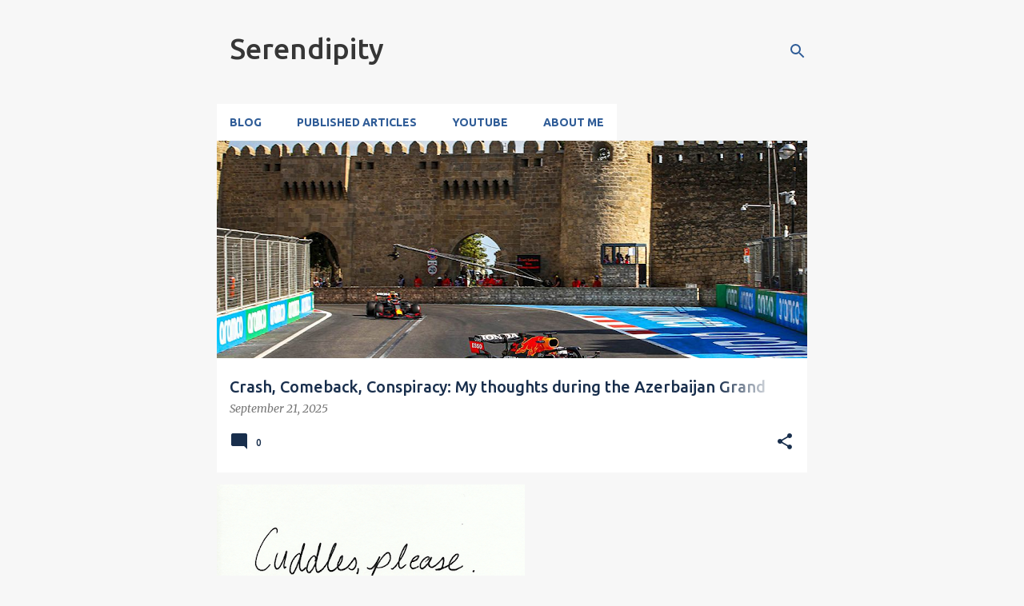

--- FILE ---
content_type: text/html; charset=UTF-8
request_url: https://www.poojamahimkar.com/search?updated-max=2016-03-09T12:22:00%2B05:30&max-results=20
body_size: 36874
content:
<!DOCTYPE html>
<html dir='ltr' lang='en' xmlns='http://www.w3.org/1999/xhtml' xmlns:b='http://www.google.com/2005/gml/b' xmlns:data='http://www.google.com/2005/gml/data' xmlns:expr='http://www.google.com/2005/gml/expr'>
<head>
<meta content='width=device-width, initial-scale=1' name='viewport'/>
<title>Serendipity</title>
<meta content='text/html; charset=UTF-8' http-equiv='Content-Type'/>
<!-- Chrome, Firefox OS and Opera -->
<meta content='#f7f7f7' name='theme-color'/>
<!-- Windows Phone -->
<meta content='#f7f7f7' name='msapplication-navbutton-color'/>
<meta content='blogger' name='generator'/>
<link href='https://www.poojamahimkar.com/favicon.ico' rel='icon' type='image/x-icon'/>
<link href='https://www.poojamahimkar.com/search?updated-max=2016-03-08T22:52:00-08:00&max-results=20' rel='canonical'/>
<link rel="alternate" type="application/atom+xml" title="Serendipity - Atom" href="https://www.poojamahimkar.com/feeds/posts/default" />
<link rel="alternate" type="application/rss+xml" title="Serendipity - RSS" href="https://www.poojamahimkar.com/feeds/posts/default?alt=rss" />
<link rel="service.post" type="application/atom+xml" title="Serendipity - Atom" href="https://www.blogger.com/feeds/5593833651613786805/posts/default" />
<link rel="me" href="https://www.blogger.com/profile/16294661991845958251" />
<!--Can't find substitution for tag [blog.ieCssRetrofitLinks]-->
<meta content='Personal, Lifestyle and Travel Blog, Pooja Mahimkar, Urban Gardening, Mumbai, Feature Writer, Times of India, TOI,' name='description'/>
<meta content='https://www.poojamahimkar.com/search?updated-max=2016-03-08T22:52:00-08:00&max-results=20' property='og:url'/>
<meta content='Serendipity' property='og:title'/>
<meta content='Personal, Lifestyle and Travel Blog, Pooja Mahimkar, Urban Gardening, Mumbai, Feature Writer, Times of India, TOI,' property='og:description'/>
<meta content='https://lh3.googleusercontent.com/blogger_img_proxy/AEn0k_v6rDFKOmPmn8R6dnmy1Fd3ffYIQsbmiSoInOfaA5YbIbBulQF9cNPuV2WcPFHdW3ua091jtHupI_IURxGFYvMTqvGMPKpfZDJILSPjoGsCCqMhMSvV55DcC9YTfyU3Cw=w1200-h630-p-k-no-nu' property='og:image'/>
<meta content='https://blogger.googleusercontent.com/img/b/R29vZ2xl/AVvXsEglrz5elJg8h3uvWKoHLftais81kgskc71jfZ60scZlQ06A_nsUNBscFqJVZpNuoXm05a8Py8oFzX76vK7BDNZqgL58y2zMv6H0nksw9SC95s_dxre6P7AfBMA1zmoae2EE4edCxO-lS7s/w1200-h630-p-k-no-nu/MANDALA_CUPBOARD_WHITE_L_36_X_B_20_X_H_71_IN.jpeg' property='og:image'/>
<meta content='https://blogger.googleusercontent.com/img/b/R29vZ2xl/AVvXsEh_yOrAuEgDDDGhkLlHvEC6gibbYidlj_4-sYXPeQyHkP_SVXiBOYKblNbBLGfRjoBSEIhSL2PWPiev7uRvobatN3tvWRoL3COyOtasi8QofWUxlXjmjxlQMYqspa8Y4JoIa6ykKLS5FuU/w1200-h630-p-k-no-nu/Snapchat-7287908897255667303.jpg' property='og:image'/>
<meta content='https://blogger.googleusercontent.com/img/b/R29vZ2xl/AVvXsEiZhH0B7xhY57czBmU9Oc4eg3f3kC4w4RHVEInT4HOUVPE8lps-IS65nBTNfL0FUvwg3hq27emcz4isVn3lhBuo0DoeI2cUlVNR1Vid0cK3wVFLWdkZ1JNbhA9m-a2nrfwMweXSFxb9K2M/w1200-h630-p-k-no-nu/IMG_20160121_212816599.jpg' property='og:image'/>
<meta content='https://lh3.googleusercontent.com/blogger_img_proxy/AEn0k_sZ9cFFSqTPizSuBboxWpoLc2vxcugiT7-UJaN94DGECzs1K1mq8Wqq7TaCDNV-UoqPGUSd6oydtpcN6XH3yxvY12c5rZXQnjCeXOXlzWNoDdqb=w1200-h630-n-k-no-nu' property='og:image'/>
<meta content='https://lh3.googleusercontent.com/blogger_img_proxy/AEn0k_sZ9cFFSqTPizSuBboxWpoLc2vxcugiT7-UJaN94DGECzs1K1mq8Wqq7TaCDNV-UoqPGUSd6oydtpcN6XH3yxvY12c5rZXQnjCeXOXlzWNoDdqb=w1200-h630-n-k-no-nu' property='og:image'/>
<meta content='https://blogger.googleusercontent.com/img/b/R29vZ2xl/AVvXsEjwp8ENBsrDYBM80zKrFtFtOvVh38oLboFqXYpr5_v7NvSfYxPbYh2OxYfxqzz8gFIrpG8fg5nki7QuojbPzlSxzrcyWei8b8erSARteh0LqZxzJjOcd2JkSxuvzy_uppiisboyo5sUtqY/w1200-h630-p-k-no-nu/2016-01-20+19.10.19.jpg' property='og:image'/>
<meta content='https://blogger.googleusercontent.com/img/b/R29vZ2xl/AVvXsEh-1112alpwIe1wKsP7bwLZeZmR3JkeeYurmAC5Y9QXaWCe36lbvA20juv_X5u3eyV49SWutIrdIuYPbFYYSO5ZZasFATiImDS1shcsMUFSVL7CRvdbyp7D2L6VrCoEwZmOkyKXvFaQ6fQ/w1200-h630-p-k-no-nu/2015-12-14+13.41.09.jpg' property='og:image'/>
<meta content='https://blogger.googleusercontent.com/img/b/R29vZ2xl/AVvXsEhbyaKQzYja5kFqYzdeGxyMVwIlElVu6iTfNM8w1jkFsWZ11_KUNM7J9FK2mj-SyjdIvO0szFBMECeD5p-8j-6r8JDbVR3ZfBMBrt1ownlzOAYLkhkmvmdMZZilSbu3Gq8jVfkMUdalRnE/w1200-h630-p-k-no-nu/12309492_1253350328025231_528547119473183074_o.jpg' property='og:image'/>
<script async='async' crossorigin='anonymous' src='https://pagead2.googlesyndication.com/pagead/js/adsbygoogle.js?client=ca-pub-2148725096983091'></script>
<style type='text/css'>@font-face{font-family:'Lato';font-style:normal;font-weight:400;font-display:swap;src:url(//fonts.gstatic.com/s/lato/v25/S6uyw4BMUTPHjxAwXiWtFCfQ7A.woff2)format('woff2');unicode-range:U+0100-02BA,U+02BD-02C5,U+02C7-02CC,U+02CE-02D7,U+02DD-02FF,U+0304,U+0308,U+0329,U+1D00-1DBF,U+1E00-1E9F,U+1EF2-1EFF,U+2020,U+20A0-20AB,U+20AD-20C0,U+2113,U+2C60-2C7F,U+A720-A7FF;}@font-face{font-family:'Lato';font-style:normal;font-weight:400;font-display:swap;src:url(//fonts.gstatic.com/s/lato/v25/S6uyw4BMUTPHjx4wXiWtFCc.woff2)format('woff2');unicode-range:U+0000-00FF,U+0131,U+0152-0153,U+02BB-02BC,U+02C6,U+02DA,U+02DC,U+0304,U+0308,U+0329,U+2000-206F,U+20AC,U+2122,U+2191,U+2193,U+2212,U+2215,U+FEFF,U+FFFD;}@font-face{font-family:'Lato';font-style:normal;font-weight:700;font-display:swap;src:url(//fonts.gstatic.com/s/lato/v25/S6u9w4BMUTPHh6UVSwaPGQ3q5d0N7w.woff2)format('woff2');unicode-range:U+0100-02BA,U+02BD-02C5,U+02C7-02CC,U+02CE-02D7,U+02DD-02FF,U+0304,U+0308,U+0329,U+1D00-1DBF,U+1E00-1E9F,U+1EF2-1EFF,U+2020,U+20A0-20AB,U+20AD-20C0,U+2113,U+2C60-2C7F,U+A720-A7FF;}@font-face{font-family:'Lato';font-style:normal;font-weight:700;font-display:swap;src:url(//fonts.gstatic.com/s/lato/v25/S6u9w4BMUTPHh6UVSwiPGQ3q5d0.woff2)format('woff2');unicode-range:U+0000-00FF,U+0131,U+0152-0153,U+02BB-02BC,U+02C6,U+02DA,U+02DC,U+0304,U+0308,U+0329,U+2000-206F,U+20AC,U+2122,U+2191,U+2193,U+2212,U+2215,U+FEFF,U+FFFD;}@font-face{font-family:'Lato';font-style:normal;font-weight:900;font-display:swap;src:url(//fonts.gstatic.com/s/lato/v25/S6u9w4BMUTPHh50XSwaPGQ3q5d0N7w.woff2)format('woff2');unicode-range:U+0100-02BA,U+02BD-02C5,U+02C7-02CC,U+02CE-02D7,U+02DD-02FF,U+0304,U+0308,U+0329,U+1D00-1DBF,U+1E00-1E9F,U+1EF2-1EFF,U+2020,U+20A0-20AB,U+20AD-20C0,U+2113,U+2C60-2C7F,U+A720-A7FF;}@font-face{font-family:'Lato';font-style:normal;font-weight:900;font-display:swap;src:url(//fonts.gstatic.com/s/lato/v25/S6u9w4BMUTPHh50XSwiPGQ3q5d0.woff2)format('woff2');unicode-range:U+0000-00FF,U+0131,U+0152-0153,U+02BB-02BC,U+02C6,U+02DA,U+02DC,U+0304,U+0308,U+0329,U+2000-206F,U+20AC,U+2122,U+2191,U+2193,U+2212,U+2215,U+FEFF,U+FFFD;}@font-face{font-family:'Merriweather';font-style:italic;font-weight:300;font-stretch:100%;font-display:swap;src:url(//fonts.gstatic.com/s/merriweather/v33/u-4c0qyriQwlOrhSvowK_l5-eTxCVx0ZbwLvKH2Gk9hLmp0v5yA-xXPqCzLvF-adrHOg7iDTFw.woff2)format('woff2');unicode-range:U+0460-052F,U+1C80-1C8A,U+20B4,U+2DE0-2DFF,U+A640-A69F,U+FE2E-FE2F;}@font-face{font-family:'Merriweather';font-style:italic;font-weight:300;font-stretch:100%;font-display:swap;src:url(//fonts.gstatic.com/s/merriweather/v33/u-4c0qyriQwlOrhSvowK_l5-eTxCVx0ZbwLvKH2Gk9hLmp0v5yA-xXPqCzLvF--drHOg7iDTFw.woff2)format('woff2');unicode-range:U+0301,U+0400-045F,U+0490-0491,U+04B0-04B1,U+2116;}@font-face{font-family:'Merriweather';font-style:italic;font-weight:300;font-stretch:100%;font-display:swap;src:url(//fonts.gstatic.com/s/merriweather/v33/u-4c0qyriQwlOrhSvowK_l5-eTxCVx0ZbwLvKH2Gk9hLmp0v5yA-xXPqCzLvF-SdrHOg7iDTFw.woff2)format('woff2');unicode-range:U+0102-0103,U+0110-0111,U+0128-0129,U+0168-0169,U+01A0-01A1,U+01AF-01B0,U+0300-0301,U+0303-0304,U+0308-0309,U+0323,U+0329,U+1EA0-1EF9,U+20AB;}@font-face{font-family:'Merriweather';font-style:italic;font-weight:300;font-stretch:100%;font-display:swap;src:url(//fonts.gstatic.com/s/merriweather/v33/u-4c0qyriQwlOrhSvowK_l5-eTxCVx0ZbwLvKH2Gk9hLmp0v5yA-xXPqCzLvF-WdrHOg7iDTFw.woff2)format('woff2');unicode-range:U+0100-02BA,U+02BD-02C5,U+02C7-02CC,U+02CE-02D7,U+02DD-02FF,U+0304,U+0308,U+0329,U+1D00-1DBF,U+1E00-1E9F,U+1EF2-1EFF,U+2020,U+20A0-20AB,U+20AD-20C0,U+2113,U+2C60-2C7F,U+A720-A7FF;}@font-face{font-family:'Merriweather';font-style:italic;font-weight:300;font-stretch:100%;font-display:swap;src:url(//fonts.gstatic.com/s/merriweather/v33/u-4c0qyriQwlOrhSvowK_l5-eTxCVx0ZbwLvKH2Gk9hLmp0v5yA-xXPqCzLvF-udrHOg7iA.woff2)format('woff2');unicode-range:U+0000-00FF,U+0131,U+0152-0153,U+02BB-02BC,U+02C6,U+02DA,U+02DC,U+0304,U+0308,U+0329,U+2000-206F,U+20AC,U+2122,U+2191,U+2193,U+2212,U+2215,U+FEFF,U+FFFD;}@font-face{font-family:'Merriweather';font-style:italic;font-weight:400;font-stretch:100%;font-display:swap;src:url(//fonts.gstatic.com/s/merriweather/v33/u-4c0qyriQwlOrhSvowK_l5-eTxCVx0ZbwLvKH2Gk9hLmp0v5yA-xXPqCzLvF-adrHOg7iDTFw.woff2)format('woff2');unicode-range:U+0460-052F,U+1C80-1C8A,U+20B4,U+2DE0-2DFF,U+A640-A69F,U+FE2E-FE2F;}@font-face{font-family:'Merriweather';font-style:italic;font-weight:400;font-stretch:100%;font-display:swap;src:url(//fonts.gstatic.com/s/merriweather/v33/u-4c0qyriQwlOrhSvowK_l5-eTxCVx0ZbwLvKH2Gk9hLmp0v5yA-xXPqCzLvF--drHOg7iDTFw.woff2)format('woff2');unicode-range:U+0301,U+0400-045F,U+0490-0491,U+04B0-04B1,U+2116;}@font-face{font-family:'Merriweather';font-style:italic;font-weight:400;font-stretch:100%;font-display:swap;src:url(//fonts.gstatic.com/s/merriweather/v33/u-4c0qyriQwlOrhSvowK_l5-eTxCVx0ZbwLvKH2Gk9hLmp0v5yA-xXPqCzLvF-SdrHOg7iDTFw.woff2)format('woff2');unicode-range:U+0102-0103,U+0110-0111,U+0128-0129,U+0168-0169,U+01A0-01A1,U+01AF-01B0,U+0300-0301,U+0303-0304,U+0308-0309,U+0323,U+0329,U+1EA0-1EF9,U+20AB;}@font-face{font-family:'Merriweather';font-style:italic;font-weight:400;font-stretch:100%;font-display:swap;src:url(//fonts.gstatic.com/s/merriweather/v33/u-4c0qyriQwlOrhSvowK_l5-eTxCVx0ZbwLvKH2Gk9hLmp0v5yA-xXPqCzLvF-WdrHOg7iDTFw.woff2)format('woff2');unicode-range:U+0100-02BA,U+02BD-02C5,U+02C7-02CC,U+02CE-02D7,U+02DD-02FF,U+0304,U+0308,U+0329,U+1D00-1DBF,U+1E00-1E9F,U+1EF2-1EFF,U+2020,U+20A0-20AB,U+20AD-20C0,U+2113,U+2C60-2C7F,U+A720-A7FF;}@font-face{font-family:'Merriweather';font-style:italic;font-weight:400;font-stretch:100%;font-display:swap;src:url(//fonts.gstatic.com/s/merriweather/v33/u-4c0qyriQwlOrhSvowK_l5-eTxCVx0ZbwLvKH2Gk9hLmp0v5yA-xXPqCzLvF-udrHOg7iA.woff2)format('woff2');unicode-range:U+0000-00FF,U+0131,U+0152-0153,U+02BB-02BC,U+02C6,U+02DA,U+02DC,U+0304,U+0308,U+0329,U+2000-206F,U+20AC,U+2122,U+2191,U+2193,U+2212,U+2215,U+FEFF,U+FFFD;}@font-face{font-family:'Merriweather';font-style:normal;font-weight:400;font-stretch:100%;font-display:swap;src:url(//fonts.gstatic.com/s/merriweather/v33/u-4e0qyriQwlOrhSvowK_l5UcA6zuSYEqOzpPe3HOZJ5eX1WtLaQwmYiSeqnJ-mXq1Gi3iE.woff2)format('woff2');unicode-range:U+0460-052F,U+1C80-1C8A,U+20B4,U+2DE0-2DFF,U+A640-A69F,U+FE2E-FE2F;}@font-face{font-family:'Merriweather';font-style:normal;font-weight:400;font-stretch:100%;font-display:swap;src:url(//fonts.gstatic.com/s/merriweather/v33/u-4e0qyriQwlOrhSvowK_l5UcA6zuSYEqOzpPe3HOZJ5eX1WtLaQwmYiSequJ-mXq1Gi3iE.woff2)format('woff2');unicode-range:U+0301,U+0400-045F,U+0490-0491,U+04B0-04B1,U+2116;}@font-face{font-family:'Merriweather';font-style:normal;font-weight:400;font-stretch:100%;font-display:swap;src:url(//fonts.gstatic.com/s/merriweather/v33/u-4e0qyriQwlOrhSvowK_l5UcA6zuSYEqOzpPe3HOZJ5eX1WtLaQwmYiSeqlJ-mXq1Gi3iE.woff2)format('woff2');unicode-range:U+0102-0103,U+0110-0111,U+0128-0129,U+0168-0169,U+01A0-01A1,U+01AF-01B0,U+0300-0301,U+0303-0304,U+0308-0309,U+0323,U+0329,U+1EA0-1EF9,U+20AB;}@font-face{font-family:'Merriweather';font-style:normal;font-weight:400;font-stretch:100%;font-display:swap;src:url(//fonts.gstatic.com/s/merriweather/v33/u-4e0qyriQwlOrhSvowK_l5UcA6zuSYEqOzpPe3HOZJ5eX1WtLaQwmYiSeqkJ-mXq1Gi3iE.woff2)format('woff2');unicode-range:U+0100-02BA,U+02BD-02C5,U+02C7-02CC,U+02CE-02D7,U+02DD-02FF,U+0304,U+0308,U+0329,U+1D00-1DBF,U+1E00-1E9F,U+1EF2-1EFF,U+2020,U+20A0-20AB,U+20AD-20C0,U+2113,U+2C60-2C7F,U+A720-A7FF;}@font-face{font-family:'Merriweather';font-style:normal;font-weight:400;font-stretch:100%;font-display:swap;src:url(//fonts.gstatic.com/s/merriweather/v33/u-4e0qyriQwlOrhSvowK_l5UcA6zuSYEqOzpPe3HOZJ5eX1WtLaQwmYiSeqqJ-mXq1Gi.woff2)format('woff2');unicode-range:U+0000-00FF,U+0131,U+0152-0153,U+02BB-02BC,U+02C6,U+02DA,U+02DC,U+0304,U+0308,U+0329,U+2000-206F,U+20AC,U+2122,U+2191,U+2193,U+2212,U+2215,U+FEFF,U+FFFD;}@font-face{font-family:'Merriweather';font-style:normal;font-weight:700;font-stretch:100%;font-display:swap;src:url(//fonts.gstatic.com/s/merriweather/v33/u-4e0qyriQwlOrhSvowK_l5UcA6zuSYEqOzpPe3HOZJ5eX1WtLaQwmYiSeqnJ-mXq1Gi3iE.woff2)format('woff2');unicode-range:U+0460-052F,U+1C80-1C8A,U+20B4,U+2DE0-2DFF,U+A640-A69F,U+FE2E-FE2F;}@font-face{font-family:'Merriweather';font-style:normal;font-weight:700;font-stretch:100%;font-display:swap;src:url(//fonts.gstatic.com/s/merriweather/v33/u-4e0qyriQwlOrhSvowK_l5UcA6zuSYEqOzpPe3HOZJ5eX1WtLaQwmYiSequJ-mXq1Gi3iE.woff2)format('woff2');unicode-range:U+0301,U+0400-045F,U+0490-0491,U+04B0-04B1,U+2116;}@font-face{font-family:'Merriweather';font-style:normal;font-weight:700;font-stretch:100%;font-display:swap;src:url(//fonts.gstatic.com/s/merriweather/v33/u-4e0qyriQwlOrhSvowK_l5UcA6zuSYEqOzpPe3HOZJ5eX1WtLaQwmYiSeqlJ-mXq1Gi3iE.woff2)format('woff2');unicode-range:U+0102-0103,U+0110-0111,U+0128-0129,U+0168-0169,U+01A0-01A1,U+01AF-01B0,U+0300-0301,U+0303-0304,U+0308-0309,U+0323,U+0329,U+1EA0-1EF9,U+20AB;}@font-face{font-family:'Merriweather';font-style:normal;font-weight:700;font-stretch:100%;font-display:swap;src:url(//fonts.gstatic.com/s/merriweather/v33/u-4e0qyriQwlOrhSvowK_l5UcA6zuSYEqOzpPe3HOZJ5eX1WtLaQwmYiSeqkJ-mXq1Gi3iE.woff2)format('woff2');unicode-range:U+0100-02BA,U+02BD-02C5,U+02C7-02CC,U+02CE-02D7,U+02DD-02FF,U+0304,U+0308,U+0329,U+1D00-1DBF,U+1E00-1E9F,U+1EF2-1EFF,U+2020,U+20A0-20AB,U+20AD-20C0,U+2113,U+2C60-2C7F,U+A720-A7FF;}@font-face{font-family:'Merriweather';font-style:normal;font-weight:700;font-stretch:100%;font-display:swap;src:url(//fonts.gstatic.com/s/merriweather/v33/u-4e0qyriQwlOrhSvowK_l5UcA6zuSYEqOzpPe3HOZJ5eX1WtLaQwmYiSeqqJ-mXq1Gi.woff2)format('woff2');unicode-range:U+0000-00FF,U+0131,U+0152-0153,U+02BB-02BC,U+02C6,U+02DA,U+02DC,U+0304,U+0308,U+0329,U+2000-206F,U+20AC,U+2122,U+2191,U+2193,U+2212,U+2215,U+FEFF,U+FFFD;}@font-face{font-family:'Merriweather';font-style:normal;font-weight:900;font-stretch:100%;font-display:swap;src:url(//fonts.gstatic.com/s/merriweather/v33/u-4e0qyriQwlOrhSvowK_l5UcA6zuSYEqOzpPe3HOZJ5eX1WtLaQwmYiSeqnJ-mXq1Gi3iE.woff2)format('woff2');unicode-range:U+0460-052F,U+1C80-1C8A,U+20B4,U+2DE0-2DFF,U+A640-A69F,U+FE2E-FE2F;}@font-face{font-family:'Merriweather';font-style:normal;font-weight:900;font-stretch:100%;font-display:swap;src:url(//fonts.gstatic.com/s/merriweather/v33/u-4e0qyriQwlOrhSvowK_l5UcA6zuSYEqOzpPe3HOZJ5eX1WtLaQwmYiSequJ-mXq1Gi3iE.woff2)format('woff2');unicode-range:U+0301,U+0400-045F,U+0490-0491,U+04B0-04B1,U+2116;}@font-face{font-family:'Merriweather';font-style:normal;font-weight:900;font-stretch:100%;font-display:swap;src:url(//fonts.gstatic.com/s/merriweather/v33/u-4e0qyriQwlOrhSvowK_l5UcA6zuSYEqOzpPe3HOZJ5eX1WtLaQwmYiSeqlJ-mXq1Gi3iE.woff2)format('woff2');unicode-range:U+0102-0103,U+0110-0111,U+0128-0129,U+0168-0169,U+01A0-01A1,U+01AF-01B0,U+0300-0301,U+0303-0304,U+0308-0309,U+0323,U+0329,U+1EA0-1EF9,U+20AB;}@font-face{font-family:'Merriweather';font-style:normal;font-weight:900;font-stretch:100%;font-display:swap;src:url(//fonts.gstatic.com/s/merriweather/v33/u-4e0qyriQwlOrhSvowK_l5UcA6zuSYEqOzpPe3HOZJ5eX1WtLaQwmYiSeqkJ-mXq1Gi3iE.woff2)format('woff2');unicode-range:U+0100-02BA,U+02BD-02C5,U+02C7-02CC,U+02CE-02D7,U+02DD-02FF,U+0304,U+0308,U+0329,U+1D00-1DBF,U+1E00-1E9F,U+1EF2-1EFF,U+2020,U+20A0-20AB,U+20AD-20C0,U+2113,U+2C60-2C7F,U+A720-A7FF;}@font-face{font-family:'Merriweather';font-style:normal;font-weight:900;font-stretch:100%;font-display:swap;src:url(//fonts.gstatic.com/s/merriweather/v33/u-4e0qyriQwlOrhSvowK_l5UcA6zuSYEqOzpPe3HOZJ5eX1WtLaQwmYiSeqqJ-mXq1Gi.woff2)format('woff2');unicode-range:U+0000-00FF,U+0131,U+0152-0153,U+02BB-02BC,U+02C6,U+02DA,U+02DC,U+0304,U+0308,U+0329,U+2000-206F,U+20AC,U+2122,U+2191,U+2193,U+2212,U+2215,U+FEFF,U+FFFD;}@font-face{font-family:'Ubuntu';font-style:normal;font-weight:400;font-display:swap;src:url(//fonts.gstatic.com/s/ubuntu/v21/4iCs6KVjbNBYlgoKcg72nU6AF7xm.woff2)format('woff2');unicode-range:U+0460-052F,U+1C80-1C8A,U+20B4,U+2DE0-2DFF,U+A640-A69F,U+FE2E-FE2F;}@font-face{font-family:'Ubuntu';font-style:normal;font-weight:400;font-display:swap;src:url(//fonts.gstatic.com/s/ubuntu/v21/4iCs6KVjbNBYlgoKew72nU6AF7xm.woff2)format('woff2');unicode-range:U+0301,U+0400-045F,U+0490-0491,U+04B0-04B1,U+2116;}@font-face{font-family:'Ubuntu';font-style:normal;font-weight:400;font-display:swap;src:url(//fonts.gstatic.com/s/ubuntu/v21/4iCs6KVjbNBYlgoKcw72nU6AF7xm.woff2)format('woff2');unicode-range:U+1F00-1FFF;}@font-face{font-family:'Ubuntu';font-style:normal;font-weight:400;font-display:swap;src:url(//fonts.gstatic.com/s/ubuntu/v21/4iCs6KVjbNBYlgoKfA72nU6AF7xm.woff2)format('woff2');unicode-range:U+0370-0377,U+037A-037F,U+0384-038A,U+038C,U+038E-03A1,U+03A3-03FF;}@font-face{font-family:'Ubuntu';font-style:normal;font-weight:400;font-display:swap;src:url(//fonts.gstatic.com/s/ubuntu/v21/4iCs6KVjbNBYlgoKcQ72nU6AF7xm.woff2)format('woff2');unicode-range:U+0100-02BA,U+02BD-02C5,U+02C7-02CC,U+02CE-02D7,U+02DD-02FF,U+0304,U+0308,U+0329,U+1D00-1DBF,U+1E00-1E9F,U+1EF2-1EFF,U+2020,U+20A0-20AB,U+20AD-20C0,U+2113,U+2C60-2C7F,U+A720-A7FF;}@font-face{font-family:'Ubuntu';font-style:normal;font-weight:400;font-display:swap;src:url(//fonts.gstatic.com/s/ubuntu/v21/4iCs6KVjbNBYlgoKfw72nU6AFw.woff2)format('woff2');unicode-range:U+0000-00FF,U+0131,U+0152-0153,U+02BB-02BC,U+02C6,U+02DA,U+02DC,U+0304,U+0308,U+0329,U+2000-206F,U+20AC,U+2122,U+2191,U+2193,U+2212,U+2215,U+FEFF,U+FFFD;}@font-face{font-family:'Ubuntu';font-style:normal;font-weight:500;font-display:swap;src:url(//fonts.gstatic.com/s/ubuntu/v21/4iCv6KVjbNBYlgoCjC3jvWyNPYZvg7UI.woff2)format('woff2');unicode-range:U+0460-052F,U+1C80-1C8A,U+20B4,U+2DE0-2DFF,U+A640-A69F,U+FE2E-FE2F;}@font-face{font-family:'Ubuntu';font-style:normal;font-weight:500;font-display:swap;src:url(//fonts.gstatic.com/s/ubuntu/v21/4iCv6KVjbNBYlgoCjC3jtGyNPYZvg7UI.woff2)format('woff2');unicode-range:U+0301,U+0400-045F,U+0490-0491,U+04B0-04B1,U+2116;}@font-face{font-family:'Ubuntu';font-style:normal;font-weight:500;font-display:swap;src:url(//fonts.gstatic.com/s/ubuntu/v21/4iCv6KVjbNBYlgoCjC3jvGyNPYZvg7UI.woff2)format('woff2');unicode-range:U+1F00-1FFF;}@font-face{font-family:'Ubuntu';font-style:normal;font-weight:500;font-display:swap;src:url(//fonts.gstatic.com/s/ubuntu/v21/4iCv6KVjbNBYlgoCjC3js2yNPYZvg7UI.woff2)format('woff2');unicode-range:U+0370-0377,U+037A-037F,U+0384-038A,U+038C,U+038E-03A1,U+03A3-03FF;}@font-face{font-family:'Ubuntu';font-style:normal;font-weight:500;font-display:swap;src:url(//fonts.gstatic.com/s/ubuntu/v21/4iCv6KVjbNBYlgoCjC3jvmyNPYZvg7UI.woff2)format('woff2');unicode-range:U+0100-02BA,U+02BD-02C5,U+02C7-02CC,U+02CE-02D7,U+02DD-02FF,U+0304,U+0308,U+0329,U+1D00-1DBF,U+1E00-1E9F,U+1EF2-1EFF,U+2020,U+20A0-20AB,U+20AD-20C0,U+2113,U+2C60-2C7F,U+A720-A7FF;}@font-face{font-family:'Ubuntu';font-style:normal;font-weight:500;font-display:swap;src:url(//fonts.gstatic.com/s/ubuntu/v21/4iCv6KVjbNBYlgoCjC3jsGyNPYZvgw.woff2)format('woff2');unicode-range:U+0000-00FF,U+0131,U+0152-0153,U+02BB-02BC,U+02C6,U+02DA,U+02DC,U+0304,U+0308,U+0329,U+2000-206F,U+20AC,U+2122,U+2191,U+2193,U+2212,U+2215,U+FEFF,U+FFFD;}@font-face{font-family:'Ubuntu';font-style:normal;font-weight:700;font-display:swap;src:url(//fonts.gstatic.com/s/ubuntu/v21/4iCv6KVjbNBYlgoCxCvjvWyNPYZvg7UI.woff2)format('woff2');unicode-range:U+0460-052F,U+1C80-1C8A,U+20B4,U+2DE0-2DFF,U+A640-A69F,U+FE2E-FE2F;}@font-face{font-family:'Ubuntu';font-style:normal;font-weight:700;font-display:swap;src:url(//fonts.gstatic.com/s/ubuntu/v21/4iCv6KVjbNBYlgoCxCvjtGyNPYZvg7UI.woff2)format('woff2');unicode-range:U+0301,U+0400-045F,U+0490-0491,U+04B0-04B1,U+2116;}@font-face{font-family:'Ubuntu';font-style:normal;font-weight:700;font-display:swap;src:url(//fonts.gstatic.com/s/ubuntu/v21/4iCv6KVjbNBYlgoCxCvjvGyNPYZvg7UI.woff2)format('woff2');unicode-range:U+1F00-1FFF;}@font-face{font-family:'Ubuntu';font-style:normal;font-weight:700;font-display:swap;src:url(//fonts.gstatic.com/s/ubuntu/v21/4iCv6KVjbNBYlgoCxCvjs2yNPYZvg7UI.woff2)format('woff2');unicode-range:U+0370-0377,U+037A-037F,U+0384-038A,U+038C,U+038E-03A1,U+03A3-03FF;}@font-face{font-family:'Ubuntu';font-style:normal;font-weight:700;font-display:swap;src:url(//fonts.gstatic.com/s/ubuntu/v21/4iCv6KVjbNBYlgoCxCvjvmyNPYZvg7UI.woff2)format('woff2');unicode-range:U+0100-02BA,U+02BD-02C5,U+02C7-02CC,U+02CE-02D7,U+02DD-02FF,U+0304,U+0308,U+0329,U+1D00-1DBF,U+1E00-1E9F,U+1EF2-1EFF,U+2020,U+20A0-20AB,U+20AD-20C0,U+2113,U+2C60-2C7F,U+A720-A7FF;}@font-face{font-family:'Ubuntu';font-style:normal;font-weight:700;font-display:swap;src:url(//fonts.gstatic.com/s/ubuntu/v21/4iCv6KVjbNBYlgoCxCvjsGyNPYZvgw.woff2)format('woff2');unicode-range:U+0000-00FF,U+0131,U+0152-0153,U+02BB-02BC,U+02C6,U+02DA,U+02DC,U+0304,U+0308,U+0329,U+2000-206F,U+20AC,U+2122,U+2191,U+2193,U+2212,U+2215,U+FEFF,U+FFFD;}</style>
<style id='page-skin-1' type='text/css'><!--
/*! normalize.css v3.0.1 | MIT License | git.io/normalize */html{font-family:sans-serif;-ms-text-size-adjust:100%;-webkit-text-size-adjust:100%}body{margin:0}article,aside,details,figcaption,figure,footer,header,hgroup,main,nav,section,summary{display:block}audio,canvas,progress,video{display:inline-block;vertical-align:baseline}audio:not([controls]){display:none;height:0}[hidden],template{display:none}a{background:transparent}a:active,a:hover{outline:0}abbr[title]{border-bottom:1px dotted}b,strong{font-weight:bold}dfn{font-style:italic}h1{font-size:2em;margin:.67em 0}mark{background:#ff0;color:#000}small{font-size:80%}sub,sup{font-size:75%;line-height:0;position:relative;vertical-align:baseline}sup{top:-0.5em}sub{bottom:-0.25em}img{border:0}svg:not(:root){overflow:hidden}figure{margin:1em 40px}hr{-moz-box-sizing:content-box;box-sizing:content-box;height:0}pre{overflow:auto}code,kbd,pre,samp{font-family:monospace,monospace;font-size:1em}button,input,optgroup,select,textarea{color:inherit;font:inherit;margin:0}button{overflow:visible}button,select{text-transform:none}button,html input[type="button"],input[type="reset"],input[type="submit"]{-webkit-appearance:button;cursor:pointer}button[disabled],html input[disabled]{cursor:default}button::-moz-focus-inner,input::-moz-focus-inner{border:0;padding:0}input{line-height:normal}input[type="checkbox"],input[type="radio"]{box-sizing:border-box;padding:0}input[type="number"]::-webkit-inner-spin-button,input[type="number"]::-webkit-outer-spin-button{height:auto}input[type="search"]{-webkit-appearance:textfield;-moz-box-sizing:content-box;-webkit-box-sizing:content-box;box-sizing:content-box}input[type="search"]::-webkit-search-cancel-button,input[type="search"]::-webkit-search-decoration{-webkit-appearance:none}fieldset{border:1px solid #c0c0c0;margin:0 2px;padding:.35em .625em .75em}legend{border:0;padding:0}textarea{overflow:auto}optgroup{font-weight:bold}table{border-collapse:collapse;border-spacing:0}td,th{padding:0}
/*!************************************************
* Blogger Template Style
* Name: Emporio
**************************************************/
body{
overflow-wrap:break-word;
word-break:break-word;
word-wrap:break-word
}
.hidden{
display:none
}
.invisible{
visibility:hidden
}
.container::after,.float-container::after{
clear:both;
content:"";
display:table
}
.clearboth{
clear:both
}
#comments .comment .comment-actions,.subscribe-popup .FollowByEmail .follow-by-email-submit{
background:0 0;
border:0;
box-shadow:none;
color:#4285F4;
cursor:pointer;
font-size:14px;
font-weight:700;
outline:0;
text-decoration:none;
text-transform:uppercase;
width:auto
}
.dim-overlay{
background-color:rgba(0,0,0,.54);
height:100vh;
left:0;
position:fixed;
top:0;
width:100%
}
#sharing-dim-overlay{
background-color:transparent
}
input::-ms-clear{
display:none
}
.blogger-logo,.svg-icon-24.blogger-logo{
fill:#ff9800;
opacity:1
}
.skip-navigation{
background-color:#fff;
box-sizing:border-box;
color:#000;
display:block;
height:0;
left:0;
line-height:50px;
overflow:hidden;
padding-top:0;
position:fixed;
text-align:center;
top:0;
-webkit-transition:box-shadow .3s,height .3s,padding-top .3s;
transition:box-shadow .3s,height .3s,padding-top .3s;
width:100%;
z-index:900
}
.skip-navigation:focus{
box-shadow:0 4px 5px 0 rgba(0,0,0,.14),0 1px 10px 0 rgba(0,0,0,.12),0 2px 4px -1px rgba(0,0,0,.2);
height:50px
}
#main{
outline:0
}
.main-heading{
position:absolute;
clip:rect(1px,1px,1px,1px);
padding:0;
border:0;
height:1px;
width:1px;
overflow:hidden
}
.Attribution{
margin-top:1em;
text-align:center
}
.Attribution .blogger img,.Attribution .blogger svg{
vertical-align:bottom
}
.Attribution .blogger img{
margin-right:.5em
}
.Attribution div{
line-height:24px;
margin-top:.5em
}
.Attribution .copyright,.Attribution .image-attribution{
font-size:.7em;
margin-top:1.5em
}
.BLOG_mobile_video_class{
display:none
}
.bg-photo{
background-attachment:scroll!important
}
body .CSS_LIGHTBOX{
z-index:900
}
.extendable .show-less,.extendable .show-more{
border-color:#4285F4;
color:#4285F4;
margin-top:8px
}
.extendable .show-less.hidden,.extendable .show-more.hidden{
display:none
}
.inline-ad{
display:none;
max-width:100%;
overflow:hidden
}
.adsbygoogle{
display:block
}
#cookieChoiceInfo{
bottom:0;
top:auto
}
iframe.b-hbp-video{
border:0
}
.post-body img{
max-width:100%
}
.post-body iframe{
max-width:100%
}
.post-body a[imageanchor="1"]{
display:inline-block
}
.byline{
margin-right:1em
}
.byline:last-child{
margin-right:0
}
.link-copied-dialog{
max-width:520px;
outline:0
}
.link-copied-dialog .modal-dialog-buttons{
margin-top:8px
}
.link-copied-dialog .goog-buttonset-default{
background:0 0;
border:0
}
.link-copied-dialog .goog-buttonset-default:focus{
outline:0
}
.paging-control-container{
margin-bottom:16px
}
.paging-control-container .paging-control{
display:inline-block
}
.paging-control-container .comment-range-text::after,.paging-control-container .paging-control{
color:#4285F4
}
.paging-control-container .comment-range-text,.paging-control-container .paging-control{
margin-right:8px
}
.paging-control-container .comment-range-text::after,.paging-control-container .paging-control::after{
content:"\b7";
cursor:default;
padding-left:8px;
pointer-events:none
}
.paging-control-container .comment-range-text:last-child::after,.paging-control-container .paging-control:last-child::after{
content:none
}
.byline.reactions iframe{
height:20px
}
.b-notification{
color:#000;
background-color:#fff;
border-bottom:solid 1px #000;
box-sizing:border-box;
padding:16px 32px;
text-align:center
}
.b-notification.visible{
-webkit-transition:margin-top .3s cubic-bezier(.4,0,.2,1);
transition:margin-top .3s cubic-bezier(.4,0,.2,1)
}
.b-notification.invisible{
position:absolute
}
.b-notification-close{
position:absolute;
right:8px;
top:8px
}
.no-posts-message{
line-height:40px;
text-align:center
}
@media screen and (max-width:745px){
body.item-view .post-body a[imageanchor="1"][style*="float: left;"],body.item-view .post-body a[imageanchor="1"][style*="float: right;"]{
float:none!important;
clear:none!important
}
body.item-view .post-body a[imageanchor="1"] img{
display:block;
height:auto;
margin:0 auto
}
body.item-view .post-body>.separator:first-child>a[imageanchor="1"]:first-child{
margin-top:20px
}
.post-body a[imageanchor]{
display:block
}
body.item-view .post-body a[imageanchor="1"]{
margin-left:0!important;
margin-right:0!important
}
body.item-view .post-body a[imageanchor="1"]+a[imageanchor="1"]{
margin-top:16px
}
}
.item-control{
display:none
}
#comments{
border-top:1px dashed rgba(0,0,0,.54);
margin-top:20px;
padding:20px
}
#comments .comment-thread ol{
margin:0;
padding-left:0;
padding-left:0
}
#comments .comment .comment-replybox-single,#comments .comment-thread .comment-replies{
margin-left:60px
}
#comments .comment-thread .thread-count{
display:none
}
#comments .comment{
list-style-type:none;
padding:0 0 30px;
position:relative
}
#comments .comment .comment{
padding-bottom:8px
}
.comment .avatar-image-container{
position:absolute
}
.comment .avatar-image-container img{
border-radius:50%
}
.avatar-image-container svg,.comment .avatar-image-container .avatar-icon{
border-radius:50%;
border:solid 1px #182e4c;
box-sizing:border-box;
fill:#182e4c;
height:35px;
margin:0;
padding:7px;
width:35px
}
.comment .comment-block{
margin-top:10px;
margin-left:60px;
padding-bottom:0
}
#comments .comment-author-header-wrapper{
margin-left:40px
}
#comments .comment .thread-expanded .comment-block{
padding-bottom:20px
}
#comments .comment .comment-header .user,#comments .comment .comment-header .user a{
color:#182e4c;
font-style:normal;
font-weight:700
}
#comments .comment .comment-actions{
bottom:0;
margin-bottom:15px;
position:absolute
}
#comments .comment .comment-actions>*{
margin-right:8px
}
#comments .comment .comment-header .datetime{
bottom:0;
color:rgba(24,46,76,.54);
display:inline-block;
font-size:13px;
font-style:italic;
margin-left:8px
}
#comments .comment .comment-footer .comment-timestamp a,#comments .comment .comment-header .datetime a{
color:rgba(24,46,76,.54)
}
#comments .comment .comment-content,.comment .comment-body{
margin-top:12px;
word-break:break-word
}
.comment-body{
margin-bottom:12px
}
#comments.embed[data-num-comments="0"]{
border:0;
margin-top:0;
padding-top:0
}
#comments.embed[data-num-comments="0"] #comment-post-message,#comments.embed[data-num-comments="0"] div.comment-form>p,#comments.embed[data-num-comments="0"] p.comment-footer{
display:none
}
#comment-editor-src{
display:none
}
.comments .comments-content .loadmore.loaded{
max-height:0;
opacity:0;
overflow:hidden
}
.extendable .remaining-items{
height:0;
overflow:hidden;
-webkit-transition:height .3s cubic-bezier(.4,0,.2,1);
transition:height .3s cubic-bezier(.4,0,.2,1)
}
.extendable .remaining-items.expanded{
height:auto
}
.svg-icon-24,.svg-icon-24-button{
cursor:pointer;
height:24px;
width:24px;
min-width:24px
}
.touch-icon{
margin:-12px;
padding:12px
}
.touch-icon:active,.touch-icon:focus{
background-color:rgba(153,153,153,.4);
border-radius:50%
}
svg:not(:root).touch-icon{
overflow:visible
}
html[dir=rtl] .rtl-reversible-icon{
-webkit-transform:scaleX(-1);
-ms-transform:scaleX(-1);
transform:scaleX(-1)
}
.svg-icon-24-button,.touch-icon-button{
background:0 0;
border:0;
margin:0;
outline:0;
padding:0
}
.touch-icon-button .touch-icon:active,.touch-icon-button .touch-icon:focus{
background-color:transparent
}
.touch-icon-button:active .touch-icon,.touch-icon-button:focus .touch-icon{
background-color:rgba(153,153,153,.4);
border-radius:50%
}
.Profile .default-avatar-wrapper .avatar-icon{
border-radius:50%;
border:solid 1px #2f5c97;
box-sizing:border-box;
fill:#2f5c97;
margin:0
}
.Profile .individual .default-avatar-wrapper .avatar-icon{
padding:25px
}
.Profile .individual .avatar-icon,.Profile .individual .profile-img{
height:90px;
width:90px
}
.Profile .team .default-avatar-wrapper .avatar-icon{
padding:8px
}
.Profile .team .avatar-icon,.Profile .team .default-avatar-wrapper,.Profile .team .profile-img{
height:40px;
width:40px
}
.snippet-container{
margin:0;
position:relative;
overflow:hidden
}
.snippet-fade{
bottom:0;
box-sizing:border-box;
position:absolute;
width:96px
}
.snippet-fade{
right:0
}
.snippet-fade:after{
content:"\2026"
}
.snippet-fade:after{
float:right
}
.centered-top-container.sticky{
left:0;
position:fixed;
right:0;
top:0;
width:auto;
z-index:8;
-webkit-transition-property:opacity,-webkit-transform;
transition-property:opacity,-webkit-transform;
transition-property:transform,opacity;
transition-property:transform,opacity,-webkit-transform;
-webkit-transition-duration:.2s;
transition-duration:.2s;
-webkit-transition-timing-function:cubic-bezier(.4,0,.2,1);
transition-timing-function:cubic-bezier(.4,0,.2,1)
}
.centered-top-placeholder{
display:none
}
.collapsed-header .centered-top-placeholder{
display:block
}
.centered-top-container .Header .replaced h1,.centered-top-placeholder .Header .replaced h1{
display:none
}
.centered-top-container.sticky .Header .replaced h1{
display:block
}
.centered-top-container.sticky .Header .header-widget{
background:0 0
}
.centered-top-container.sticky .Header .header-image-wrapper{
display:none
}
.centered-top-container img,.centered-top-placeholder img{
max-width:100%
}
.collapsible{
-webkit-transition:height .3s cubic-bezier(.4,0,.2,1);
transition:height .3s cubic-bezier(.4,0,.2,1)
}
.collapsible,.collapsible>summary{
display:block;
overflow:hidden
}
.collapsible>:not(summary){
display:none
}
.collapsible[open]>:not(summary){
display:block
}
.collapsible:focus,.collapsible>summary:focus{
outline:0
}
.collapsible>summary{
cursor:pointer;
display:block;
padding:0
}
.collapsible:focus>summary,.collapsible>summary:focus{
background-color:transparent
}
.collapsible>summary::-webkit-details-marker{
display:none
}
.collapsible-title{
-webkit-box-align:center;
-webkit-align-items:center;
-ms-flex-align:center;
align-items:center;
display:-webkit-box;
display:-webkit-flex;
display:-ms-flexbox;
display:flex
}
.collapsible-title .title{
-webkit-box-flex:1;
-webkit-flex:1 1 auto;
-ms-flex:1 1 auto;
flex:1 1 auto;
-webkit-box-ordinal-group:1;
-webkit-order:0;
-ms-flex-order:0;
order:0;
overflow:hidden;
text-overflow:ellipsis;
white-space:nowrap
}
.collapsible-title .chevron-down,.collapsible[open] .collapsible-title .chevron-up{
display:block
}
.collapsible-title .chevron-up,.collapsible[open] .collapsible-title .chevron-down{
display:none
}
.flat-button{
cursor:pointer;
display:inline-block;
font-weight:700;
text-transform:uppercase;
border-radius:2px;
padding:8px;
margin:-8px
}
.flat-icon-button{
background:0 0;
border:0;
margin:0;
outline:0;
padding:0;
margin:-12px;
padding:12px;
cursor:pointer;
box-sizing:content-box;
display:inline-block;
line-height:0
}
.flat-icon-button,.flat-icon-button .splash-wrapper{
border-radius:50%
}
.flat-icon-button .splash.animate{
-webkit-animation-duration:.3s;
animation-duration:.3s
}
body#layout .bg-photo,body#layout .bg-photo-overlay{
display:none
}
body#layout .page_body{
padding:0;
position:relative;
top:0
}
body#layout .page{
display:inline-block;
left:inherit;
position:relative;
vertical-align:top;
width:540px
}
body#layout .centered{
max-width:954px
}
body#layout .navigation{
display:none
}
body#layout .sidebar-container{
display:inline-block;
width:40%
}
body#layout .hamburger-menu,body#layout .search{
display:none
}
.overflowable-container{
max-height:46px;
overflow:hidden;
position:relative
}
.overflow-button{
cursor:pointer
}
#overflowable-dim-overlay{
background:0 0
}
.overflow-popup{
box-shadow:0 2px 2px 0 rgba(0,0,0,.14),0 3px 1px -2px rgba(0,0,0,.2),0 1px 5px 0 rgba(0,0,0,.12);
background-color:#FFFFFF;
left:0;
max-width:calc(100% - 32px);
position:absolute;
top:0;
visibility:hidden;
z-index:101
}
.overflow-popup ul{
list-style:none
}
.overflow-popup .tabs li,.overflow-popup li{
display:block;
height:auto
}
.overflow-popup .tabs li{
padding-left:0;
padding-right:0
}
.overflow-button.hidden,.overflow-popup .tabs li.hidden,.overflow-popup li.hidden{
display:none
}
.widget.Sharing .sharing-button{
display:none
}
.widget.Sharing .sharing-buttons li{
padding:0
}
.widget.Sharing .sharing-buttons li span{
display:none
}
.post-share-buttons{
position:relative
}
.centered-bottom .share-buttons .svg-icon-24,.share-buttons .svg-icon-24{
fill:#182e4c
}
.sharing-open.touch-icon-button:active .touch-icon,.sharing-open.touch-icon-button:focus .touch-icon{
background-color:transparent
}
.share-buttons{
background-color:#83d2ff;
border-radius:2px;
box-shadow:0 2px 2px 0 rgba(0,0,0,.14),0 3px 1px -2px rgba(0,0,0,.2),0 1px 5px 0 rgba(0,0,0,.12);
color:#000000;
list-style:none;
margin:0;
padding:8px 0;
position:absolute;
top:-11px;
min-width:200px;
z-index:101
}
.share-buttons.hidden{
display:none
}
.sharing-button{
background:0 0;
border:0;
margin:0;
outline:0;
padding:0;
cursor:pointer
}
.share-buttons li{
margin:0;
height:48px
}
.share-buttons li:last-child{
margin-bottom:0
}
.share-buttons li .sharing-platform-button{
box-sizing:border-box;
cursor:pointer;
display:block;
height:100%;
margin-bottom:0;
padding:0 16px;
position:relative;
width:100%
}
.share-buttons li .sharing-platform-button:focus,.share-buttons li .sharing-platform-button:hover{
background-color:rgba(128,128,128,.1);
outline:0
}
.share-buttons li svg[class*=" sharing-"],.share-buttons li svg[class^=sharing-]{
position:absolute;
top:10px
}
.share-buttons li span.sharing-platform-button{
position:relative;
top:0
}
.share-buttons li .platform-sharing-text{
display:block;
font-size:16px;
line-height:48px;
white-space:nowrap
}
.share-buttons li .platform-sharing-text{
margin-left:56px
}
.sidebar-container{
background-color:#f7f7f7;
max-width:338px;
overflow-y:auto;
-webkit-transition-property:-webkit-transform;
transition-property:-webkit-transform;
transition-property:transform;
transition-property:transform,-webkit-transform;
-webkit-transition-duration:.3s;
transition-duration:.3s;
-webkit-transition-timing-function:cubic-bezier(0,0,.2,1);
transition-timing-function:cubic-bezier(0,0,.2,1);
width:338px;
z-index:101;
-webkit-overflow-scrolling:touch
}
.sidebar-container .navigation{
line-height:0;
padding:16px
}
.sidebar-container .sidebar-back{
cursor:pointer
}
.sidebar-container .widget{
background:0 0;
margin:0 16px;
padding:16px 0
}
.sidebar-container .widget .title{
color:#000000;
margin:0
}
.sidebar-container .widget ul{
list-style:none;
margin:0;
padding:0
}
.sidebar-container .widget ul ul{
margin-left:1em
}
.sidebar-container .widget li{
font-size:16px;
line-height:normal
}
.sidebar-container .widget+.widget{
border-top:1px solid rgba(50,50,50,0.118)
}
.BlogArchive li{
margin:16px 0
}
.BlogArchive li:last-child{
margin-bottom:0
}
.Label li a{
display:inline-block
}
.BlogArchive .post-count,.Label .label-count{
float:right;
margin-left:.25em
}
.BlogArchive .post-count::before,.Label .label-count::before{
content:"("
}
.BlogArchive .post-count::after,.Label .label-count::after{
content:")"
}
.widget.Translate .skiptranslate>div{
display:block!important
}
.widget.Profile .profile-link{
display:-webkit-box;
display:-webkit-flex;
display:-ms-flexbox;
display:flex
}
.widget.Profile .team-member .default-avatar-wrapper,.widget.Profile .team-member .profile-img{
-webkit-box-flex:0;
-webkit-flex:0 0 auto;
-ms-flex:0 0 auto;
flex:0 0 auto;
margin-right:1em
}
.widget.Profile .individual .profile-link{
-webkit-box-orient:vertical;
-webkit-box-direction:normal;
-webkit-flex-direction:column;
-ms-flex-direction:column;
flex-direction:column
}
.widget.Profile .team .profile-link .profile-name{
-webkit-align-self:center;
-ms-flex-item-align:center;
align-self:center;
display:block;
-webkit-box-flex:1;
-webkit-flex:1 1 auto;
-ms-flex:1 1 auto;
flex:1 1 auto
}
.dim-overlay{
background-color:rgba(0,0,0,.54);
z-index:100
}
body.sidebar-visible{
overflow-y:hidden
}
@media screen and (max-width:738px){
.sidebar-container{
bottom:0;
position:fixed;
top:0;
left:auto;
right:0
}
.sidebar-container.sidebar-invisible{
-webkit-transition-timing-function:cubic-bezier(.4,0,.6,1);
transition-timing-function:cubic-bezier(.4,0,.6,1);
-webkit-transform:translateX(100%);
-ms-transform:translateX(100%);
transform:translateX(100%)
}
}
.dialog{
box-shadow:0 2px 2px 0 rgba(0,0,0,.14),0 3px 1px -2px rgba(0,0,0,.2),0 1px 5px 0 rgba(0,0,0,.12);
background:#ffffff;
box-sizing:border-box;
color:#000000;
padding:30px;
position:fixed;
text-align:center;
width:calc(100% - 24px);
z-index:101
}
.dialog input[type=email],.dialog input[type=text]{
background-color:transparent;
border:0;
border-bottom:solid 1px rgba(0,0,0,.12);
color:#000000;
display:block;
font-family:Ubuntu, sans-serif;
font-size:16px;
line-height:24px;
margin:auto;
padding-bottom:7px;
outline:0;
text-align:center;
width:100%
}
.dialog input[type=email]::-webkit-input-placeholder,.dialog input[type=text]::-webkit-input-placeholder{
color:rgba(0,0,0,.5)
}
.dialog input[type=email]::-moz-placeholder,.dialog input[type=text]::-moz-placeholder{
color:rgba(0,0,0,.5)
}
.dialog input[type=email]:-ms-input-placeholder,.dialog input[type=text]:-ms-input-placeholder{
color:rgba(0,0,0,.5)
}
.dialog input[type=email]::-ms-input-placeholder,.dialog input[type=text]::-ms-input-placeholder{
color:rgba(0,0,0,.5)
}
.dialog input[type=email]::placeholder,.dialog input[type=text]::placeholder{
color:rgba(0,0,0,.5)
}
.dialog input[type=email]:focus,.dialog input[type=text]:focus{
border-bottom:solid 2px #182e4c;
padding-bottom:6px
}
.dialog input.no-cursor{
color:transparent;
text-shadow:0 0 0 #000000
}
.dialog input.no-cursor:focus{
outline:0
}
.dialog input.no-cursor:focus{
outline:0
}
.dialog input[type=submit]{
font-family:Ubuntu, sans-serif
}
.dialog .goog-buttonset-default{
color:#182e4c
}
.loading-spinner-large{
-webkit-animation:mspin-rotate 1.568s infinite linear;
animation:mspin-rotate 1.568s infinite linear;
height:48px;
overflow:hidden;
position:absolute;
width:48px;
z-index:200
}
.loading-spinner-large>div{
-webkit-animation:mspin-revrot 5332ms infinite steps(4);
animation:mspin-revrot 5332ms infinite steps(4)
}
.loading-spinner-large>div>div{
-webkit-animation:mspin-singlecolor-large-film 1333ms infinite steps(81);
animation:mspin-singlecolor-large-film 1333ms infinite steps(81);
background-size:100%;
height:48px;
width:3888px
}
.mspin-black-large>div>div,.mspin-grey_54-large>div>div{
background-image:url(https://www.blogblog.com/indie/mspin_black_large.svg)
}
.mspin-white-large>div>div{
background-image:url(https://www.blogblog.com/indie/mspin_white_large.svg)
}
.mspin-grey_54-large{
opacity:.54
}
@-webkit-keyframes mspin-singlecolor-large-film{
from{
-webkit-transform:translateX(0);
transform:translateX(0)
}
to{
-webkit-transform:translateX(-3888px);
transform:translateX(-3888px)
}
}
@keyframes mspin-singlecolor-large-film{
from{
-webkit-transform:translateX(0);
transform:translateX(0)
}
to{
-webkit-transform:translateX(-3888px);
transform:translateX(-3888px)
}
}
@-webkit-keyframes mspin-rotate{
from{
-webkit-transform:rotate(0);
transform:rotate(0)
}
to{
-webkit-transform:rotate(360deg);
transform:rotate(360deg)
}
}
@keyframes mspin-rotate{
from{
-webkit-transform:rotate(0);
transform:rotate(0)
}
to{
-webkit-transform:rotate(360deg);
transform:rotate(360deg)
}
}
@-webkit-keyframes mspin-revrot{
from{
-webkit-transform:rotate(0);
transform:rotate(0)
}
to{
-webkit-transform:rotate(-360deg);
transform:rotate(-360deg)
}
}
@keyframes mspin-revrot{
from{
-webkit-transform:rotate(0);
transform:rotate(0)
}
to{
-webkit-transform:rotate(-360deg);
transform:rotate(-360deg)
}
}
.subscribe-popup{
max-width:364px
}
.subscribe-popup h3{
color:#182e4c;
font-size:1.8em;
margin-top:0
}
.subscribe-popup .FollowByEmail h3{
display:none
}
.subscribe-popup .FollowByEmail .follow-by-email-submit{
color:#182e4c;
display:inline-block;
margin:0 auto;
margin-top:24px;
width:auto;
white-space:normal
}
.subscribe-popup .FollowByEmail .follow-by-email-submit:disabled{
cursor:default;
opacity:.3
}
@media (max-width:800px){
.blog-name div.widget.Subscribe{
margin-bottom:16px
}
body.item-view .blog-name div.widget.Subscribe{
margin:8px auto 16px auto;
width:100%
}
}
.sidebar-container .svg-icon-24{
fill:#2f5c97
}
.centered-top .svg-icon-24{
fill:#2f5c97
}
.centered-bottom .svg-icon-24.touch-icon,.centered-bottom a .svg-icon-24,.centered-bottom button .svg-icon-24{
fill:#4285F4
}
.post-wrapper .svg-icon-24.touch-icon,.post-wrapper a .svg-icon-24,.post-wrapper button .svg-icon-24{
fill:#182e4c
}
.centered-bottom .share-buttons .svg-icon-24,.share-buttons .svg-icon-24{
fill:#182e4c
}
.svg-icon-24.hamburger-menu{
fill:#4285F4
}
body#layout .page_body{
padding:0;
position:relative;
top:0
}
body#layout .page{
display:inline-block;
left:inherit;
position:relative;
vertical-align:top;
width:540px
}
body{
background:#f7f7f7 none repeat scroll top left;
background-color:#f7f7f7;
background-size:cover;
color:#000000;
font:normal 400 16px Ubuntu, sans-serif;
margin:0;
min-height:100vh
}
h3,h3.title{
color:#000000
}
.post-wrapper .post-title,.post-wrapper .post-title a,.post-wrapper .post-title a:hover,.post-wrapper .post-title a:visited{
color:#182e4c
}
a{
color:#4285F4;
font-style:normal;
text-decoration:none
}
a:visited{
color:#729c0b
}
a:hover{
color:#182e4c
}
blockquote{
color:#4b4b4b;
font:normal 400 16px Ubuntu, sans-serif;
font-size:x-large;
font-style:italic;
font-weight:300;
text-align:center
}
.dim-overlay{
z-index:100
}
.page{
box-sizing:border-box;
display:-webkit-box;
display:-webkit-flex;
display:-ms-flexbox;
display:flex;
-webkit-box-orient:vertical;
-webkit-box-direction:normal;
-webkit-flex-direction:column;
-ms-flex-direction:column;
flex-direction:column;
min-height:100vh;
padding-bottom:1em
}
.page>*{
-webkit-box-flex:0;
-webkit-flex:0 0 auto;
-ms-flex:0 0 auto;
flex:0 0 auto
}
.page>#footer{
margin-top:auto
}
.bg-photo-container{
overflow:hidden
}
.bg-photo-container,.bg-photo-container .bg-photo{
height:464px;
width:100%
}
.bg-photo-container .bg-photo{
background-position:center;
background-size:cover;
z-index:-1
}
.centered{
margin:0 auto;
position:relative;
width:1540px
}
.centered .main,.centered .main-container{
float:left
}
.centered .main{
padding-bottom:1em
}
.centered .centered-bottom::after{
clear:both;
content:"";
display:table
}
@media (min-width:1684px){
.page_body.has-vertical-ads .centered{
width:1683px
}
}
@media (min-width:1283px) and (max-width:1540px){
.centered{
width:1139px
}
}
@media (min-width:1283px) and (max-width:1683px){
.page_body.has-vertical-ads .centered{
width:1282px
}
}
@media (max-width:1282px){
.centered{
width:738px
}
}
@media (max-width:738px){
.centered{
max-width:600px;
width:100%
}
}
.feed-view .post-wrapper.hero,.main,.main-container,.post-filter-message,.top-nav .section{
width:1187px
}
@media (min-width:1283px) and (max-width:1540px){
.feed-view .post-wrapper.hero,.main,.main-container,.post-filter-message,.top-nav .section{
width:786px
}
}
@media (min-width:1283px) and (max-width:1683px){
.feed-view .page_body.has-vertical-ads .post-wrapper.hero,.page_body.has-vertical-ads .feed-view .post-wrapper.hero,.page_body.has-vertical-ads .main,.page_body.has-vertical-ads .main-container,.page_body.has-vertical-ads .post-filter-message,.page_body.has-vertical-ads .top-nav .section{
width:786px
}
}
@media (max-width:1282px){
.feed-view .post-wrapper.hero,.main,.main-container,.post-filter-message,.top-nav .section{
width:auto
}
}
.widget .title{
font-size:18px;
line-height:28px;
margin:18px 0
}
.extendable .show-less,.extendable .show-more{
color:#729c0b;
font:500 12px Ubuntu, sans-serif;
cursor:pointer;
text-transform:uppercase;
margin:0 -16px;
padding:16px
}
.widget.Profile{
font:normal 400 16px Ubuntu, sans-serif
}
.sidebar-container .widget.Profile{
padding:16px
}
.widget.Profile h2{
display:none
}
.widget.Profile .title{
margin:16px 32px
}
.widget.Profile .profile-img{
border-radius:50%
}
.widget.Profile .individual{
display:-webkit-box;
display:-webkit-flex;
display:-ms-flexbox;
display:flex
}
.widget.Profile .individual .profile-info{
-webkit-align-self:center;
-ms-flex-item-align:center;
align-self:center;
margin-left:16px
}
.widget.Profile .profile-datablock{
margin-top:0;
margin-bottom:.75em
}
.widget.Profile .profile-link{
background-image:none!important;
font-family:inherit;
overflow:hidden;
max-width:100%
}
.widget.Profile .individual .profile-link{
margin:0 -10px;
padding:0 10px;
display:block
}
.widget.Profile .individual .profile-data a.profile-link.g-profile,.widget.Profile .team a.profile-link.g-profile .profile-name{
font:500 16px Ubuntu, sans-serif;
color:#000000;
margin-bottom:.75em
}
.widget.Profile .individual .profile-data a.profile-link.g-profile{
line-height:1.25
}
.widget.Profile .individual>a:first-child{
-webkit-flex-shrink:0;
-ms-flex-negative:0;
flex-shrink:0
}
.widget.Profile dd{
margin:0
}
.widget.Profile ul{
list-style:none;
padding:0
}
.widget.Profile ul li{
margin:10px 0 30px
}
.widget.Profile .team .extendable,.widget.Profile .team .extendable .first-items,.widget.Profile .team .extendable .remaining-items{
margin:0;
padding:0;
max-width:100%
}
.widget.Profile .team-member .profile-name-container{
-webkit-box-flex:0;
-webkit-flex:0 1 auto;
-ms-flex:0 1 auto;
flex:0 1 auto
}
.widget.Profile .team .extendable .show-less,.widget.Profile .team .extendable .show-more{
position:relative;
left:56px
}
#comments a,.post-wrapper a{
color:#182e4c
}
div.widget.Blog .blog-posts .post-outer{
border:0
}
div.widget.Blog .post-outer{
padding-bottom:0
}
.post .thumb{
float:left;
height:20%;
width:20%
}
.no-posts-message,.status-msg-body{
margin:10px 0
}
.blog-pager{
text-align:center
}
.post-title{
margin:0
}
.post-title,.post-title a{
font:500 24px Ubuntu, sans-serif
}
.post-body{
color:#000000;
display:block;
font:400 16px Merriweather, Georgia, serif;
line-height:32px;
margin:0
}
.post-snippet{
color:#000000;
font:400 14px Merriweather, Georgia, serif;
line-height:24px;
margin:8px 0;
max-height:72px
}
.post-snippet .snippet-fade{
background:-webkit-linear-gradient(left,#ffffff 0,#ffffff 20%,rgba(255, 255, 255, 0) 100%);
background:linear-gradient(to left,#ffffff 0,#ffffff 20%,rgba(255, 255, 255, 0) 100%);
color:#000000;
bottom:0;
position:absolute
}
.post-body img{
height:inherit;
max-width:100%
}
.byline,.byline.post-author a,.byline.post-timestamp a{
color:#757575;
font:italic 400 12px Merriweather, Georgia, serif
}
.byline.post-author{
text-transform:lowercase
}
.byline.post-author a{
text-transform:none
}
.item-byline .byline,.post-header .byline{
margin-right:0
}
.post-share-buttons .share-buttons{
background:#83d2ff;
color:#000000;
font:400 14px Ubuntu, sans-serif
}
.tr-caption{
color:#4b4b4b;
font:normal 400 16px Ubuntu, sans-serif;
font-size:1.1em;
font-style:italic
}
.post-filter-message{
background-color:#2f5c97;
box-sizing:border-box;
color:#ffffff;
display:-webkit-box;
display:-webkit-flex;
display:-ms-flexbox;
display:flex;
font:italic 400 18px Merriweather, Georgia, serif;
margin-bottom:16px;
margin-top:32px;
padding:12px 16px
}
.post-filter-message>div:first-child{
-webkit-box-flex:1;
-webkit-flex:1 0 auto;
-ms-flex:1 0 auto;
flex:1 0 auto
}
.post-filter-message a{
color:#729c0b;
font:500 12px Ubuntu, sans-serif;
cursor:pointer;
text-transform:uppercase;
color:#ffffff;
padding-left:30px;
white-space:nowrap
}
.post-filter-message .search-label,.post-filter-message .search-query{
font-style:italic;
quotes:"\201c" "\201d" "\2018" "\2019"
}
.post-filter-message .search-label::before,.post-filter-message .search-query::before{
content:open-quote
}
.post-filter-message .search-label::after,.post-filter-message .search-query::after{
content:close-quote
}
#blog-pager{
margin-top:2em;
margin-bottom:1em
}
#blog-pager a{
color:#729c0b;
font:500 12px Ubuntu, sans-serif;
cursor:pointer;
text-transform:uppercase
}
.Label{
overflow-x:hidden
}
.Label ul{
list-style:none;
padding:0
}
.Label li{
display:inline-block;
overflow:hidden;
max-width:100%;
text-overflow:ellipsis;
white-space:nowrap
}
.Label .first-ten{
margin-top:16px
}
.Label .show-all{
border-color:#4285F4;
color:#4285F4;
cursor:pointer;
display:inline-block;
font-style:normal;
margin-top:8px;
text-transform:uppercase
}
.Label .show-all.hidden{
display:inline-block
}
.Label li a,.Label span.label-size,.byline.post-labels a{
background-color:rgba(47,92,151,.1);
border-radius:2px;
color:#2f5c97;
cursor:pointer;
display:inline-block;
font:500 10.5px Ubuntu, sans-serif;
line-height:1.5;
margin:4px 4px 4px 0;
padding:4px 8px;
text-transform:uppercase;
vertical-align:middle
}
body.item-view .byline.post-labels a{
background-color:rgba(24,46,76,.1);
color:#182e4c
}
.FeaturedPost .item-thumbnail img{
max-width:100%
}
.sidebar-container .FeaturedPost .post-title a{
color:#2f5c97;
font:500 14px Ubuntu, sans-serif
}
body.item-view .PopularPosts{
display:inline-block;
overflow-y:auto;
vertical-align:top;
width:280px
}
.PopularPosts h3.title{
font:500 16px Ubuntu, sans-serif
}
.PopularPosts .post-title{
margin:0 0 16px
}
.PopularPosts .post-title a{
color:#2f5c97;
font:500 14px Ubuntu, sans-serif;
line-height:24px
}
.PopularPosts .item-thumbnail{
clear:both;
height:152px;
overflow-y:hidden;
width:100%
}
.PopularPosts .item-thumbnail img{
padding:0;
width:100%
}
.PopularPosts .popular-posts-snippet{
color:#595959;
font:italic 400 14px Merriweather, Georgia, serif;
line-height:24px;
max-height:calc(24px * 4);
overflow:hidden
}
.PopularPosts .popular-posts-snippet .snippet-fade{
color:#595959
}
.PopularPosts .post{
margin:30px 0;
position:relative
}
.PopularPosts .post+.post{
padding-top:1em
}
.popular-posts-snippet .snippet-fade{
background:-webkit-linear-gradient(left,#f7f7f7 0,#f7f7f7 20%,rgba(247, 247, 247, 0) 100%);
background:linear-gradient(to left,#f7f7f7 0,#f7f7f7 20%,rgba(247, 247, 247, 0) 100%);
right:0;
height:24px;
line-height:24px;
position:absolute;
top:calc(24px * 3);
width:96px
}
.Attribution{
color:#000000
}
.Attribution a,.Attribution a:hover,.Attribution a:visited{
color:#182e4c
}
.Attribution svg{
fill:#787878
}
.inline-ad{
margin-bottom:16px
}
.item-view .inline-ad{
display:block
}
.vertical-ad-container{
float:left;
margin-left:15px;
min-height:1px;
width:128px
}
.item-view .vertical-ad-container{
margin-top:30px
}
.inline-ad-placeholder,.vertical-ad-placeholder{
background:#ffffff;
border:1px solid #000;
opacity:.9;
vertical-align:middle;
text-align:center
}
.inline-ad-placeholder span,.vertical-ad-placeholder span{
margin-top:290px;
display:block;
text-transform:uppercase;
font-weight:700;
color:#182e4c
}
.vertical-ad-placeholder{
height:600px
}
.vertical-ad-placeholder span{
margin-top:290px;
padding:0 40px
}
.inline-ad-placeholder{
height:90px
}
.inline-ad-placeholder span{
margin-top:35px
}
.centered-top-container.sticky,.sticky .centered-top{
background-color:#f8f8f8
}
.centered-top{
-webkit-box-align:start;
-webkit-align-items:flex-start;
-ms-flex-align:start;
align-items:flex-start;
display:-webkit-box;
display:-webkit-flex;
display:-ms-flexbox;
display:flex;
-webkit-flex-wrap:wrap;
-ms-flex-wrap:wrap;
flex-wrap:wrap;
margin:0 auto;
padding-top:40px;
max-width:1540px
}
.page_body.has-vertical-ads .centered-top{
max-width:1683px
}
.centered-top .blog-name,.centered-top .hamburger-section,.centered-top .search{
margin-left:16px
}
.centered-top .return_link{
-webkit-box-flex:0;
-webkit-flex:0 0 auto;
-ms-flex:0 0 auto;
flex:0 0 auto;
height:24px;
-webkit-box-ordinal-group:1;
-webkit-order:0;
-ms-flex-order:0;
order:0;
width:24px
}
.centered-top .blog-name{
-webkit-box-flex:1;
-webkit-flex:1 1 0;
-ms-flex:1 1 0px;
flex:1 1 0;
-webkit-box-ordinal-group:2;
-webkit-order:1;
-ms-flex-order:1;
order:1
}
.centered-top .search{
-webkit-box-flex:0;
-webkit-flex:0 0 auto;
-ms-flex:0 0 auto;
flex:0 0 auto;
-webkit-box-ordinal-group:3;
-webkit-order:2;
-ms-flex-order:2;
order:2
}
.centered-top .hamburger-section{
display:none;
-webkit-box-flex:0;
-webkit-flex:0 0 auto;
-ms-flex:0 0 auto;
flex:0 0 auto;
-webkit-box-ordinal-group:4;
-webkit-order:3;
-ms-flex-order:3;
order:3
}
.centered-top .subscribe-section-container{
-webkit-box-flex:1;
-webkit-flex:1 0 100%;
-ms-flex:1 0 100%;
flex:1 0 100%;
-webkit-box-ordinal-group:5;
-webkit-order:4;
-ms-flex-order:4;
order:4
}
.centered-top .top-nav{
-webkit-box-flex:1;
-webkit-flex:1 0 100%;
-ms-flex:1 0 100%;
flex:1 0 100%;
margin-top:32px;
-webkit-box-ordinal-group:6;
-webkit-order:5;
-ms-flex-order:5;
order:5
}
.sticky .centered-top{
-webkit-box-align:center;
-webkit-align-items:center;
-ms-flex-align:center;
align-items:center;
box-sizing:border-box;
-webkit-flex-wrap:nowrap;
-ms-flex-wrap:nowrap;
flex-wrap:nowrap;
padding:0 16px
}
.sticky .centered-top .blog-name{
-webkit-box-flex:0;
-webkit-flex:0 1 auto;
-ms-flex:0 1 auto;
flex:0 1 auto;
max-width:none;
min-width:0
}
.sticky .centered-top .subscribe-section-container{
border-left:1px solid transparent;
-webkit-box-flex:1;
-webkit-flex:1 0 auto;
-ms-flex:1 0 auto;
flex:1 0 auto;
margin:0 16px;
-webkit-box-ordinal-group:3;
-webkit-order:2;
-ms-flex-order:2;
order:2
}
.sticky .centered-top .search{
-webkit-box-flex:1;
-webkit-flex:1 0 auto;
-ms-flex:1 0 auto;
flex:1 0 auto;
-webkit-box-ordinal-group:4;
-webkit-order:3;
-ms-flex-order:3;
order:3
}
.sticky .centered-top .hamburger-section{
-webkit-box-ordinal-group:5;
-webkit-order:4;
-ms-flex-order:4;
order:4
}
.sticky .centered-top .top-nav{
display:none
}
.search{
position:relative;
width:250px
}
.search,.search .search-expand,.search .section{
height:48px
}
.search .search-expand{
background:0 0;
border:0;
margin:0;
outline:0;
padding:0;
display:none;
margin-left:auto
}
.search .search-expand-text{
display:none
}
.search .search-expand .svg-icon-24,.search .search-submit-container .svg-icon-24{
fill:rgba(50,50,50,0.376);
-webkit-transition:.3s fill cubic-bezier(.4,0,.2,1);
transition:.3s fill cubic-bezier(.4,0,.2,1)
}
.search h3{
display:none
}
.search .section{
background-color:rgba(50,50,50,0.027);
box-sizing:border-box;
right:0;
line-height:24px;
overflow-x:hidden;
position:absolute;
top:0;
-webkit-transition-duration:.3s;
transition-duration:.3s;
-webkit-transition-property:background-color,width;
transition-property:background-color,width;
-webkit-transition-timing-function:cubic-bezier(.4,0,.2,1);
transition-timing-function:cubic-bezier(.4,0,.2,1);
width:250px;
z-index:8
}
.search.focused .section{
background-color:rgba(50,50,50,0.027)
}
.search form{
display:-webkit-box;
display:-webkit-flex;
display:-ms-flexbox;
display:flex
}
.search form .search-submit-container{
-webkit-box-align:center;
-webkit-align-items:center;
-ms-flex-align:center;
align-items:center;
display:-webkit-box;
display:-webkit-flex;
display:-ms-flexbox;
display:flex;
-webkit-box-flex:0;
-webkit-flex:0 0 auto;
-ms-flex:0 0 auto;
flex:0 0 auto;
height:48px;
-webkit-box-ordinal-group:1;
-webkit-order:0;
-ms-flex-order:0;
order:0
}
.search form .search-input{
-webkit-box-flex:1;
-webkit-flex:1 1 auto;
-ms-flex:1 1 auto;
flex:1 1 auto;
-webkit-box-ordinal-group:2;
-webkit-order:1;
-ms-flex-order:1;
order:1
}
.search form .search-input input{
box-sizing:border-box;
height:48px;
width:100%
}
.search .search-submit-container input[type=submit]{
display:none
}
.search .search-submit-container .search-icon{
margin:0;
padding:12px 8px
}
.search .search-input input{
background:0 0;
border:0;
color:#363636;
font:400 16px Merriweather, Georgia, serif;
outline:0;
padding:0 8px
}
.search .search-input input::-webkit-input-placeholder{
color:rgba(50,50,50,0.376);
font:italic 400 15px Merriweather, Georgia, serif;
line-height:48px
}
.search .search-input input::-moz-placeholder{
color:rgba(50,50,50,0.376);
font:italic 400 15px Merriweather, Georgia, serif;
line-height:48px
}
.search .search-input input:-ms-input-placeholder{
color:rgba(50,50,50,0.376);
font:italic 400 15px Merriweather, Georgia, serif;
line-height:48px
}
.search .search-input input::-ms-input-placeholder{
color:rgba(50,50,50,0.376);
font:italic 400 15px Merriweather, Georgia, serif;
line-height:48px
}
.search .search-input input::placeholder{
color:rgba(50,50,50,0.376);
font:italic 400 15px Merriweather, Georgia, serif;
line-height:48px
}
.search .dim-overlay{
background-color:transparent
}
.centered-top .Header h1{
box-sizing:border-box;
color:#363636;
font:normal 500 68px Ubuntu, sans-serif;
margin:0;
padding:0
}
.centered-top .Header h1 a,.centered-top .Header h1 a:hover,.centered-top .Header h1 a:visited{
color:inherit;
font-size:inherit
}
.centered-top .Header p{
color:#363636;
font:italic 300 14px Merriweather, Georgia, serif;
line-height:1.7;
margin:16px 0;
padding:0
}
.sticky .centered-top .Header h1{
color:#2f5c97;
font-size:32px;
margin:16px 0;
padding:0;
overflow:hidden;
text-overflow:ellipsis;
white-space:nowrap
}
.sticky .centered-top .Header p{
display:none
}
.subscribe-section-container{
border-left:0;
margin:0
}
.subscribe-section-container .subscribe-button{
background:0 0;
border:0;
margin:0;
outline:0;
padding:0;
color:#729c0b;
cursor:pointer;
display:inline-block;
font:normal 700 14px Ubuntu, sans-serif;
margin:0 auto;
padding:16px;
text-transform:uppercase;
white-space:nowrap
}
.top-nav .PageList h3{
margin-left:16px
}
.top-nav .PageList ul{
list-style:none;
margin:0;
padding:0
}
.top-nav .PageList ul li{
color:#729c0b;
font:500 12px Ubuntu, sans-serif;
cursor:pointer;
text-transform:uppercase;
font:normal 700 14px Ubuntu, sans-serif
}
.top-nav .PageList ul li a{
background-color:#FFFFFF;
color:#2f5c97;
display:block;
height:46px;
line-height:46px;
overflow:hidden;
padding:0 22px;
text-overflow:ellipsis;
vertical-align:middle
}
.top-nav .PageList ul li.selected a{
color:#ff1cc0
}
.top-nav .PageList ul li:first-child a{
padding-left:16px
}
.top-nav .PageList ul li:last-child a{
padding-right:16px
}
.top-nav .PageList .dim-overlay{
opacity:0
}
.top-nav .overflowable-contents li{
float:left;
max-width:100%
}
.top-nav .overflow-button{
-webkit-box-align:center;
-webkit-align-items:center;
-ms-flex-align:center;
align-items:center;
display:-webkit-box;
display:-webkit-flex;
display:-ms-flexbox;
display:flex;
height:46px;
-webkit-box-flex:0;
-webkit-flex:0 0 auto;
-ms-flex:0 0 auto;
flex:0 0 auto;
padding:0 16px;
position:relative;
-webkit-transition:opacity .3s cubic-bezier(.4,0,.2,1);
transition:opacity .3s cubic-bezier(.4,0,.2,1);
width:24px
}
.top-nav .overflow-button.hidden{
display:none
}
.top-nav .overflow-button svg{
margin-top:0
}
@media (max-width:1282px){
.search{
width:24px
}
.search .search-expand{
display:block;
position:relative;
z-index:8
}
.search .search-expand .search-expand-icon{
fill:transparent
}
.search .section{
background-color:rgba(50, 50, 50, 0);
width:32px;
z-index:7
}
.search.focused .section{
width:250px;
z-index:8
}
.search .search-submit-container .svg-icon-24{
fill:#2f5c97
}
.search.focused .search-submit-container .svg-icon-24{
fill:rgba(50,50,50,0.376)
}
.blog-name,.return_link,.subscribe-section-container{
opacity:1;
-webkit-transition:opacity .3s cubic-bezier(.4,0,.2,1);
transition:opacity .3s cubic-bezier(.4,0,.2,1)
}
.centered-top.search-focused .blog-name,.centered-top.search-focused .return_link,.centered-top.search-focused .subscribe-section-container{
opacity:0
}
body.search-view .centered-top.search-focused .blog-name .section,body.search-view .centered-top.search-focused .subscribe-section-container{
display:none
}
}
@media (max-width:745px){
.top-nav .section.no-items#page_list_top{
display:none
}
.centered-top{
padding-top:16px
}
.centered-top .header_container{
margin:0 auto;
max-width:600px
}
.centered-top .hamburger-section{
-webkit-box-align:center;
-webkit-align-items:center;
-ms-flex-align:center;
align-items:center;
display:-webkit-box;
display:-webkit-flex;
display:-ms-flexbox;
display:flex;
height:48px;
margin-right:24px
}
.widget.Header h1{
font:500 36px Ubuntu, sans-serif;
padding:0
}
.top-nav .PageList{
max-width:100%;
overflow-x:auto
}
.centered-top-container.sticky .centered-top{
-webkit-flex-wrap:wrap;
-ms-flex-wrap:wrap;
flex-wrap:wrap
}
.centered-top-container.sticky .blog-name{
-webkit-box-flex:1;
-webkit-flex:1 1 0;
-ms-flex:1 1 0px;
flex:1 1 0
}
.centered-top-container.sticky .search{
-webkit-box-flex:0;
-webkit-flex:0 0 auto;
-ms-flex:0 0 auto;
flex:0 0 auto
}
.centered-top-container.sticky .hamburger-section,.centered-top-container.sticky .search{
margin-bottom:8px;
margin-top:8px
}
.centered-top-container.sticky .subscribe-section-container{
border:0;
-webkit-box-flex:1;
-webkit-flex:1 0 100%;
-ms-flex:1 0 100%;
flex:1 0 100%;
margin:-16px 0 0;
-webkit-box-ordinal-group:6;
-webkit-order:5;
-ms-flex-order:5;
order:5
}
body.item-view .centered-top-container.sticky .subscribe-section-container{
margin-left:24px
}
.centered-top-container.sticky .subscribe-button{
padding:8px 16px 16px;
margin-bottom:0
}
.centered-top-container.sticky .widget.Header h1{
font-size:16px;
margin:0
}
}
body.sidebar-visible .page{
overflow-y:scroll
}
.sidebar-container{
float:left;
margin-left:15px
}
.sidebar-container a{
font:400 14px Merriweather, Georgia, serif;
color:#2f5c97
}
.sidebar-container .sidebar-back{
float:right
}
.sidebar-container .navigation{
display:none
}
.sidebar-container .widget{
margin:auto 0;
padding:24px
}
.sidebar-container .widget .title{
font:500 16px Ubuntu, sans-serif
}
@media (min-width:739px) and (max-width:1282px){
.error-view .sidebar-container{
display:none
}
}
@media (max-width:738px){
.sidebar-container{
margin-left:0;
max-width:none;
width:100%
}
.sidebar-container .navigation{
display:block;
padding:24px
}
.sidebar-container .navigation+.sidebar.section{
clear:both
}
.sidebar-container .widget{
padding-left:32px
}
.sidebar-container .widget.Profile{
padding-left:24px
}
}
.post-wrapper{
background-color:#ffffff;
position:relative
}
.feed-view .blog-posts{
margin-right:-15px;
width:calc(100% + 15px)
}
.feed-view .post-wrapper{
border-radius:0px;
float:left;
overflow:hidden;
-webkit-transition:.3s box-shadow cubic-bezier(.4,0,.2,1);
transition:.3s box-shadow cubic-bezier(.4,0,.2,1);
width:385px
}
.feed-view .post-wrapper:hover{
box-shadow:0 4px 5px 0 rgba(0,0,0,.14),0 1px 10px 0 rgba(0,0,0,.12),0 2px 4px -1px rgba(0,0,0,.2)
}
.feed-view .post-wrapper.hero{
background-position:center;
background-size:cover;
position:relative
}
.feed-view .post-wrapper .post,.feed-view .post-wrapper .post .snippet-thumbnail{
background-color:#ffffff;
padding:24px 16px
}
.feed-view .post-wrapper .snippet-thumbnail{
-webkit-transition:.3s opacity cubic-bezier(.4,0,.2,1);
transition:.3s opacity cubic-bezier(.4,0,.2,1)
}
.feed-view .post-wrapper.has-labels.image .snippet-thumbnail-container{
background-color:rgba(0, 0, 0, 1)
}
.feed-view .post-wrapper.has-labels:hover .snippet-thumbnail{
opacity:.7
}
.feed-view .inline-ad,.feed-view .post-wrapper{
margin-bottom:15px;
margin-top:0;
margin-right:15px;
margin-left:0
}
.feed-view .post-wrapper.hero .post-title a{
font-size:20px;
line-height:24px
}
.feed-view .post-wrapper.not-hero .post-title a{
font-size:16px;
line-height:24px
}
.feed-view .post-wrapper .post-title a{
display:block;
margin:-296px -16px;
padding:296px 16px;
position:relative;
text-overflow:ellipsis;
z-index:2
}
.feed-view .post-wrapper .byline,.feed-view .post-wrapper .comment-link{
position:relative;
z-index:3
}
.feed-view .not-hero.post-wrapper.no-image .post-title-container{
position:relative;
top:-90px
}
.feed-view .post-wrapper .post-header{
padding:5px 0
}
.feed-view .byline{
line-height:12px
}
.feed-view .hero .byline{
line-height:15.6px
}
.feed-view .hero .byline,.feed-view .hero .byline.post-author a,.feed-view .hero .byline.post-timestamp a{
font-size:14px
}
.feed-view .post-comment-link{
float:left
}
.feed-view .post-share-buttons{
float:right
}
.feed-view .header-buttons-byline{
margin-top:16px;
height:24px
}
.feed-view .header-buttons-byline .byline{
height:24px
}
.feed-view .post-header-right-buttons .post-comment-link,.feed-view .post-header-right-buttons .post-jump-link{
display:block;
float:left;
margin-left:16px
}
.feed-view .post .num_comments{
display:inline-block;
font:500 24px Ubuntu, sans-serif;
font-size:12px;
margin:-14px 6px 0;
vertical-align:middle
}
.feed-view .post-wrapper .post-jump-link{
float:right
}
.feed-view .post-wrapper .post-footer{
margin-top:15px
}
.feed-view .post-wrapper .snippet-thumbnail,.feed-view .post-wrapper .snippet-thumbnail-container{
height:184px;
overflow-y:hidden
}
.feed-view .post-wrapper .snippet-thumbnail{
display:block;
background-position:center;
background-size:cover;
width:100%
}
.feed-view .post-wrapper.hero .snippet-thumbnail,.feed-view .post-wrapper.hero .snippet-thumbnail-container{
height:272px;
overflow-y:hidden
}
@media (min-width:739px){
.feed-view .post-title a .snippet-container{
height:48px;
max-height:48px
}
.feed-view .post-title a .snippet-fade{
background:-webkit-linear-gradient(left,#ffffff 0,#ffffff 20%,rgba(255, 255, 255, 0) 100%);
background:linear-gradient(to left,#ffffff 0,#ffffff 20%,rgba(255, 255, 255, 0) 100%);
color:transparent;
height:24px;
width:96px
}
.feed-view .hero .post-title-container .post-title a .snippet-container{
height:24px;
max-height:24px
}
.feed-view .hero .post-title a .snippet-fade{
height:24px
}
.feed-view .post-header-left-buttons{
position:relative
}
.feed-view .post-header-left-buttons:hover .touch-icon{
opacity:1
}
.feed-view .hero.post-wrapper.no-image .post-authordate,.feed-view .hero.post-wrapper.no-image .post-title-container{
position:relative;
top:-150px
}
.feed-view .hero.post-wrapper.no-image .post-title-container{
text-align:center
}
.feed-view .hero.post-wrapper.no-image .post-authordate{
-webkit-box-pack:center;
-webkit-justify-content:center;
-ms-flex-pack:center;
justify-content:center
}
.feed-view .labels-outer-container{
margin:0 -4px;
opacity:0;
position:absolute;
top:20px;
-webkit-transition:.2s opacity;
transition:.2s opacity;
width:calc(100% - 2 * 16px)
}
.feed-view .post-wrapper.has-labels:hover .labels-outer-container{
opacity:1
}
.feed-view .labels-container{
max-height:calc(23.75px + 2 * 4px);
overflow:hidden
}
.feed-view .labels-container .labels-more,.feed-view .labels-container .overflow-button-container{
display:inline-block;
float:right
}
.feed-view .labels-items{
padding:0 4px
}
.feed-view .labels-container a{
display:inline-block;
max-width:calc(100% - 16px);
overflow-x:hidden;
text-overflow:ellipsis;
white-space:nowrap;
vertical-align:top
}
.feed-view .labels-more{
min-width:23.75px;
padding:0;
width:23.75px
}
.feed-view .labels-more{
margin-left:8px
}
.feed-view .byline.post-labels{
margin:0
}
.feed-view .byline.post-labels a,.feed-view .labels-more a{
background-color:#ffffff;
color:#182e4c;
box-shadow:0 0 2px 0 rgba(0,0,0,.18);
opacity:.9
}
.feed-view .labels-more a{
border-radius:50%;
display:inline-block;
font:500 10.5px Ubuntu, sans-serif;
line-height:23.75px;
height:23.75px;
padding:0;
text-align:center;
width:23.75px;
max-width:23.75px
}
}
@media (max-width:1282px){
.feed-view .centered{
padding-right:0
}
.feed-view .centered .main-container{
float:none
}
.feed-view .blog-posts{
margin-right:0;
width:auto
}
.feed-view .post-wrapper{
float:none
}
.feed-view .post-wrapper.hero{
width:738px
}
.feed-view .page_body .centered div.widget.FeaturedPost,.feed-view div.widget.Blog{
width:385px
}
.post-filter-message,.top-nav{
margin-top:32px
}
.widget.Header h1{
font:500 36px Ubuntu, sans-serif
}
.post-filter-message{
display:block
}
.post-filter-message a{
display:block;
margin-top:8px;
padding-left:0
}
.feed-view .not-hero .post-title-container .post-title a .snippet-container{
height:auto
}
.feed-view .vertical-ad-container{
display:none
}
.feed-view .blog-posts .inline-ad{
display:block
}
}
@media (max-width:738px){
.feed-view .centered .main{
float:none;
width:100%
}
.feed-view .centered .centered-bottom{
max-width:600px;
width:auto
}
.feed-view .centered-bottom .hero.post-wrapper,.feed-view .centered-bottom .post-wrapper{
max-width:600px;
width:auto
}
.feed-view #header{
width:auto
}
.feed-view .page_body .centered div.widget.FeaturedPost,.feed-view div.widget.Blog{
top:50px;
width:100%;
z-index:6
}
.feed-view .main>.widget .title,.feed-view .post-filter-message{
margin-left:8px;
margin-right:8px
}
.feed-view .hero.post-wrapper{
background-color:#182e4c;
border-radius:0;
height:416px
}
.feed-view .hero.post-wrapper .post{
bottom:0;
box-sizing:border-box;
margin:16px;
position:absolute;
width:calc(100% - 32px)
}
.feed-view .hero.no-image.post-wrapper .post{
box-shadow:0 0 16px rgba(0,0,0,.2);
padding-top:120px;
top:0
}
.feed-view .hero.no-image.post-wrapper .post-footer{
position:absolute;
bottom:16px;
width:calc(100% - 32px)
}
.hero.post-wrapper h3{
white-space:normal
}
.feed-view .post-wrapper h3,.feed-view .post-wrapper:hover h3{
width:auto
}
.feed-view .hero.post-wrapper{
margin:0 0 15px 0
}
.feed-view .inline-ad,.feed-view .post-wrapper{
margin:0 8px 16px
}
.feed-view .post-labels{
display:none
}
.feed-view .post-wrapper .snippet-thumbnail{
background-size:cover;
display:block;
height:184px;
margin:0;
max-height:184px;
width:100%
}
.feed-view .post-wrapper.hero .snippet-thumbnail,.feed-view .post-wrapper.hero .snippet-thumbnail-container{
height:416px;
max-height:416px
}
.feed-view .header-author-byline{
display:none
}
.feed-view .hero .header-author-byline{
display:block
}
}
.item-view .page_body{
padding-top:70px
}
.item-view .centered,.item-view .centered .main,.item-view .centered .main-container,.item-view .page_body.has-vertical-ads .centered,.item-view .page_body.has-vertical-ads .centered .main,.item-view .page_body.has-vertical-ads .centered .main-container{
width:100%
}
.item-view .main-container{
max-width:890px;
margin-right:15px
}
.item-view .centered-bottom{
max-width:1185px;
margin-left:auto;
margin-right:auto;
padding-right:0;
padding-top:0;
width:100%
}
.item-view .page_body.has-vertical-ads .centered-bottom{
max-width:1328px;
width:100%
}
.item-view .bg-photo{
-webkit-filter:blur(12px);
filter:blur(12px);
-webkit-transform:scale(1.05);
-ms-transform:scale(1.05);
transform:scale(1.05)
}
.item-view .bg-photo-container+.centered .centered-bottom{
margin-top:0
}
.item-view .bg-photo-container+.centered .centered-bottom .post-wrapper{
margin-top:-368px
}
.item-view .bg-photo-container+.centered-bottom{
margin-top:0
}
.item-view .inline-ad{
margin-bottom:0;
margin-top:30px;
padding-bottom:16px
}
.item-view .post-wrapper{
border-radius:0px 0px 0 0;
float:none;
height:auto;
margin:0;
padding:32px;
width:auto
}
.item-view .post-outer{
padding:8px
}
.item-view .comments{
border-radius:0 0 0px 0px;
color:#000000;
margin:0 8px 8px
}
.item-view .post-title{
font:500 24px Ubuntu, sans-serif
}
.item-view .post-header{
display:block;
width:auto
}
.item-view .post-share-buttons{
display:block;
margin-bottom:40px;
margin-top:20px
}
.item-view .post-footer{
display:block
}
.item-view .post-footer a{
color:#729c0b;
font:500 12px Ubuntu, sans-serif;
cursor:pointer;
text-transform:uppercase;
color:#182e4c
}
.item-view .post-footer-line{
border:0
}
.item-view .sidebar-container{
box-sizing:border-box;
margin-left:0;
margin-top:15px;
max-width:280px;
padding:0;
width:280px
}
.item-view .sidebar-container .widget{
padding:15px 0
}
@media (max-width:1328px){
.item-view .centered{
width:100%
}
.item-view .centered .centered-bottom{
margin-left:auto;
margin-right:auto;
padding-right:0;
padding-top:0;
width:100%
}
.item-view .centered .main-container{
float:none;
margin:0 auto
}
.item-view div.section.main div.widget.PopularPosts{
margin:0 2.5%;
position:relative;
top:0;
width:95%
}
.item-view .bg-photo-container+.centered .main{
margin-top:0
}
.item-view div.widget.Blog{
margin:auto;
width:100%
}
.item-view .post-share-buttons{
margin-bottom:32px
}
.item-view .sidebar-container{
float:none;
margin:0;
max-height:none;
max-width:none;
padding:0 15px;
position:static;
width:100%
}
.item-view .sidebar-container .section{
margin:15px auto;
max-width:480px
}
.item-view .sidebar-container .section .widget{
position:static;
width:100%
}
.item-view .vertical-ad-container{
display:none
}
.item-view .blog-posts .inline-ad{
display:block
}
}
@media (max-width:745px){
.item-view.has-subscribe .bg-photo-container,.item-view.has-subscribe .centered-bottom{
padding-top:88px
}
.item-view .bg-photo,.item-view .bg-photo-container{
width:auto;
height:296px
}
.item-view .bg-photo-container+.centered .centered-bottom .post-wrapper{
margin-top:-240px
}
.item-view .bg-photo-container+.centered .centered-bottom,.item-view .page_body.has-subscribe .bg-photo-container+.centered .centered-bottom{
margin-top:0
}
.item-view .post-outer{
background:#ffffff
}
.item-view .post-outer .post-wrapper{
padding:16px
}
.item-view .comments{
margin:0
}
}
#comments{
background:#ffffff;
border-top:1px solid rgba(50,50,50,0.118);
margin-top:0;
padding:32px
}
#comments .comment-form .title,#comments h3.title{
position:absolute;
clip:rect(1px,1px,1px,1px);
padding:0;
border:0;
height:1px;
width:1px;
overflow:hidden
}
#comments .comment-form{
border-bottom:1px solid rgba(50,50,50,0.118);
border-top:1px solid rgba(50,50,50,0.118)
}
.item-view #comments .comment-form h4{
position:absolute;
clip:rect(1px,1px,1px,1px);
padding:0;
border:0;
height:1px;
width:1px;
overflow:hidden
}
#comment-holder .continue{
display:none
}

--></style>
<style id='template-skin-1' type='text/css'><!--
body#layout .hidden,
body#layout .invisible {
display: inherit;
}
body#layout .centered-bottom {
position: relative;
}
body#layout .section.featured-post,
body#layout .section.main,
body#layout .section.vertical-ad-container {
float: left;
width: 55%;
}
body#layout .sidebar-container {
display: inline-block;
width: 39%;
}
body#layout .centered-bottom:after {
clear: both;
content: "";
display: table;
}
body#layout .hamburger-menu,
body#layout .search {
display: none;
}
--></style>
<script async='async' src='//pagead2.googlesyndication.com/pagead/js/adsbygoogle.js'></script>
<script type='text/javascript'>
        (function(i,s,o,g,r,a,m){i['GoogleAnalyticsObject']=r;i[r]=i[r]||function(){
        (i[r].q=i[r].q||[]).push(arguments)},i[r].l=1*new Date();a=s.createElement(o),
        m=s.getElementsByTagName(o)[0];a.async=1;a.src=g;m.parentNode.insertBefore(a,m)
        })(window,document,'script','https://www.google-analytics.com/analytics.js','ga');
        ga('create', 'UA-31926457-1', 'auto', 'blogger');
        ga('blogger.send', 'pageview');
      </script>
<script async='async' src='https://www.gstatic.com/external_hosted/clipboardjs/clipboard.min.js'></script>
<meta name='google-adsense-platform-account' content='ca-host-pub-1556223355139109'/>
<meta name='google-adsense-platform-domain' content='blogspot.com'/>

<!-- data-ad-client=ca-pub-2148725096983091 -->

<link rel="stylesheet" href="https://fonts.googleapis.com/css2?display=swap&family=Calibri"></head>
<body class='feed-view search-view version-1-3-3'>
<a class='skip-navigation' href='#main' tabindex='0'>
Skip to main content
</a>
<div class='page'>
<div class='page_body'>
<div class='centered'>
<div class='centered-top-placeholder'></div>
<header class='centered-top-container' role='banner'>
<div class='centered-top'>
<div class='hamburger-section'>
<svg class='svg-icon-24 touch-icon hamburger-menu'>
<use xlink:href='/responsive/sprite_v1_6.css.svg#ic_menu_black_24dp' xmlns:xlink='http://www.w3.org/1999/xlink'></use>
</svg>
</div>
<div class='blog-name'>
<div class='section' id='header' name='Header'><div class='widget Header' data-version='2' id='Header1'>
<div class='header-widget'>
<div>
<h1>
<a href='https://www.poojamahimkar.com/'>
Serendipity
</a>
</h1>
</div>
<p>
</p>
</div>
</div></div>
</div>
<div class='search'>
<button aria-label='Search' class='search-expand touch-icon-button'>
<div class='search-expand-text'>Search</div>
<svg class='svg-icon-24 touch-icon search-expand-icon'>
<use xlink:href='/responsive/sprite_v1_6.css.svg#ic_search_black_24dp' xmlns:xlink='http://www.w3.org/1999/xlink'></use>
</svg>
</button>
<div class='section' id='search_top' name='Search (Top)'><div class='widget BlogSearch' data-version='2' id='BlogSearch1'>
<h3 class='title'>
Search This Blog
</h3>
<div class='widget-content' role='search'>
<form action='https://www.poojamahimkar.com/search' target='_top'>
<div class='search-input'>
<input aria-label='Search this blog' autocomplete='off' name='q' placeholder='Search this blog' value=''/>
</div>
<label class='search-submit-container'>
<input type='submit'/>
<svg class='svg-icon-24 touch-icon search-icon'>
<use xlink:href='/responsive/sprite_v1_6.css.svg#ic_search_black_24dp' xmlns:xlink='http://www.w3.org/1999/xlink'></use>
</svg>
</label>
</form>
</div>
</div></div>
</div>
<nav class='top-nav' role='navigation'>
<div class='section' id='page_list_top' name='Page List (Top)'><div class='widget PageList' data-version='2' id='PageList1'>
<div class='widget-content'>
<div class='overflowable-container'>
<div class='overflowable-contents'>
<div class='container'>
<ul class='tabs'>
<li class='overflowable-item'>
<a href='https://www.poojamahimkar.com/search/label/Blog'>Blog</a>
</li>
<li class='overflowable-item'>
<a href='http://poojamahimkararticles.blogspot.in/'>Published Articles</a>
</li>
<li class='overflowable-item'>
<a href='http://poojamahimkar.blogspot.in/search/label/YouTube'>YouTube</a>
</li>
<li class='overflowable-item'>
<a href='http://poojamahimkar.blogspot.com/p/about-me_2.html'>About Me</a>
</li>
</ul>
</div>
</div>
<div class='overflow-button hidden'>
<svg class='svg-icon-24'>
<use xlink:href='/responsive/sprite_v1_6.css.svg#ic_more_vert_black_24dp' xmlns:xlink='http://www.w3.org/1999/xlink'></use>
</svg>
</div>
</div>
</div>
</div></div>
</nav>
</div>
</header>
<div class='centered-bottom'>
<main class='main-container' id='main' role='main' tabindex='-1'>
<h2 class='main-heading'>Posts</h2>
<div class='featured-post section' id='featured_post' name='Featured Post'><div class='widget FeaturedPost' data-version='2' id='FeaturedPost1'>
<div class='widget-content'>
<div role='feed'>
<article class='post' role='article'>
<style>
                  @media (min-width: 746px) { .hero .post-thumb-2961037607480960783 {background-image:url(https\:\/\/blogger.googleusercontent.com\/img\/a\/AVvXsEif-urcyeMsEh5m6sO1umv-IAsVOP-JvTUx6mkHiLNlbm3npcthJ_IVuTIQaZpTOix6zylhwZq0kqIEQKeXAxdCqh78kNLhPXwm0zHrjO7A4LXxNp-_GMFREooaU4Btc_KXOHmKNSQp17ylGKz9hn_TiRcMOkiN5dy5hwUGe1WUcM6MyNxYsD39XHNYQkI=w800-h272-p-k-no-nu);} }
                  @media (min-width: 1545px) { .hero .post-thumb-2961037607480960783 {background-image:url(https\:\/\/blogger.googleusercontent.com\/img\/a\/AVvXsEif-urcyeMsEh5m6sO1umv-IAsVOP-JvTUx6mkHiLNlbm3npcthJ_IVuTIQaZpTOix6zylhwZq0kqIEQKeXAxdCqh78kNLhPXwm0zHrjO7A4LXxNp-_GMFREooaU4Btc_KXOHmKNSQp17ylGKz9hn_TiRcMOkiN5dy5hwUGe1WUcM6MyNxYsD39XHNYQkI=w1185-h272-p-k-no-nu);} }
                  @media (max-width: 400px) { .hero .post-thumb-2961037607480960783 {background-image:url(https\:\/\/blogger.googleusercontent.com\/img\/a\/AVvXsEif-urcyeMsEh5m6sO1umv-IAsVOP-JvTUx6mkHiLNlbm3npcthJ_IVuTIQaZpTOix6zylhwZq0kqIEQKeXAxdCqh78kNLhPXwm0zHrjO7A4LXxNp-_GMFREooaU4Btc_KXOHmKNSQp17ylGKz9hn_TiRcMOkiN5dy5hwUGe1WUcM6MyNxYsD39XHNYQkI=w400-h400-p-k-no-nu); } }
                  @media (min-width: 401px) and (max-width: 745px) { .hero .post-thumb-2961037607480960783 {background-image:url(https\:\/\/blogger.googleusercontent.com\/img\/a\/AVvXsEif-urcyeMsEh5m6sO1umv-IAsVOP-JvTUx6mkHiLNlbm3npcthJ_IVuTIQaZpTOix6zylhwZq0kqIEQKeXAxdCqh78kNLhPXwm0zHrjO7A4LXxNp-_GMFREooaU4Btc_KXOHmKNSQp17ylGKz9hn_TiRcMOkiN5dy5hwUGe1WUcM6MyNxYsD39XHNYQkI=w745-h400-p-k-no-nu); } }
                </style>
<div class='post-wrapper hero post-2961037607480960783 image has-labels'>
<div class='snippet-thumbnail-container'>
<div class='snippet-thumbnail post-thumb-2961037607480960783'></div>
</div>
<div class='slide'>
<div class='post hentry'>
<div class='post-title-container'>
<a name='2961037607480960783'></a>
<h3 class='post-title entry-title'>
<a href='https://www.poojamahimkar.com/2025/09/crash-comeback-conspiracy-my-thoughts.html'>
<div class='snippet-container r-snippet-container'>
<div class='r-snippetized'>
 Crash, Comeback, Conspiracy: My thoughts during the Azerbaijan Grand Prix 2025
</div>
<div class='snippet-fade r-snippet-fade hidden'></div>
</div>
</a>
</h3>
</div>
<div class='post-header'>
<div class='post-header-line-1'>
<span class='byline post-timestamp'>
<meta content='https://www.poojamahimkar.com/2025/09/crash-comeback-conspiracy-my-thoughts.html'/>
<a class='timestamp-link' href='https://www.poojamahimkar.com/2025/09/crash-comeback-conspiracy-my-thoughts.html' rel='bookmark' title='permanent link'>
<time class='published' datetime='2025-09-21T19:50:00+05:30' title='2025-09-21T19:50:00+05:30'>
September 21, 2025
</time>
</a>
</span>
<div class='labels-outer-container'>
<div class='labels-container overflowable-container overflowable-no-popup'>
<div class='labels-items overflowable-contents byline post-labels'>
<span class='overflowable-item'>
<a href='https://www.poojamahimkar.com/search/label/Blog' rel='tag'>Blog</a>
</span>
</div>
<span class='labels-more overflow-button hidden'>
<a href='https://www.poojamahimkar.com/2025/09/crash-comeback-conspiracy-my-thoughts.html'>+<span class='overflow-count'></span></a>
</span>
</div>
</div>
</div>
</div>
<div class='post-footer container'>
<div class='post-footer-line post-footer-line-0'>
<span class='byline post-comment-link container'>
<a class='comment-link' href='https://www.poojamahimkar.com/2025/09/crash-comeback-conspiracy-my-thoughts.html#comments' onclick=''>
<svg class='svg-icon-24'>
<use xlink:href='/responsive/sprite_v1_6.css.svg#ic_mode_comment_black_24dp' xmlns:xlink='http://www.w3.org/1999/xlink'></use>
</svg>
<span class='num_comments'>
0
</span>
</a>
</span>
</div>
<div class='post-share-buttons post-share-buttons-bottom'>
<div class='byline post-share-buttons goog-inline-block'>
<div aria-owns='sharing-popup-FeaturedPost1-byline-2961037607480960783' class='sharing' data-title=' Crash, Comeback, Conspiracy: My thoughts during the Azerbaijan Grand Prix 2025'>
<button aria-controls='sharing-popup-FeaturedPost1-byline-2961037607480960783' aria-label='Share' class='sharing-button touch-icon-button' id='sharing-button-FeaturedPost1-byline-2961037607480960783' role='button'>
<div class='flat-icon-button ripple'>
<svg class='svg-icon-24'>
<use xlink:href='/responsive/sprite_v1_6.css.svg#ic_share_black_24dp' xmlns:xlink='http://www.w3.org/1999/xlink'></use>
</svg>
</div>
</button>
<div class='share-buttons-container'>
<ul aria-hidden='true' aria-label='Share' class='share-buttons hidden' id='sharing-popup-FeaturedPost1-byline-2961037607480960783' role='menu'>
<li>
<span aria-label='Get link' class='sharing-platform-button sharing-element-link' data-href='https://www.blogger.com/share-post.g?blogID=5593833651613786805&postID=2961037607480960783&target=' data-url='https://www.poojamahimkar.com/2025/09/crash-comeback-conspiracy-my-thoughts.html' role='menuitem' tabindex='-1' title='Get link'>
<svg class='svg-icon-24 touch-icon sharing-link'>
<use xlink:href='/responsive/sprite_v1_6.css.svg#ic_24_link_dark' xmlns:xlink='http://www.w3.org/1999/xlink'></use>
</svg>
<span class='platform-sharing-text'>Get link</span>
</span>
</li>
<li>
<span aria-label='Share to Facebook' class='sharing-platform-button sharing-element-facebook' data-href='https://www.blogger.com/share-post.g?blogID=5593833651613786805&postID=2961037607480960783&target=facebook' data-url='https://www.poojamahimkar.com/2025/09/crash-comeback-conspiracy-my-thoughts.html' role='menuitem' tabindex='-1' title='Share to Facebook'>
<svg class='svg-icon-24 touch-icon sharing-facebook'>
<use xlink:href='/responsive/sprite_v1_6.css.svg#ic_24_facebook_dark' xmlns:xlink='http://www.w3.org/1999/xlink'></use>
</svg>
<span class='platform-sharing-text'>Facebook</span>
</span>
</li>
<li>
<span aria-label='Share to X' class='sharing-platform-button sharing-element-twitter' data-href='https://www.blogger.com/share-post.g?blogID=5593833651613786805&postID=2961037607480960783&target=twitter' data-url='https://www.poojamahimkar.com/2025/09/crash-comeback-conspiracy-my-thoughts.html' role='menuitem' tabindex='-1' title='Share to X'>
<svg class='svg-icon-24 touch-icon sharing-twitter'>
<use xlink:href='/responsive/sprite_v1_6.css.svg#ic_24_twitter_dark' xmlns:xlink='http://www.w3.org/1999/xlink'></use>
</svg>
<span class='platform-sharing-text'>X</span>
</span>
</li>
<li>
<span aria-label='Share to Pinterest' class='sharing-platform-button sharing-element-pinterest' data-href='https://www.blogger.com/share-post.g?blogID=5593833651613786805&postID=2961037607480960783&target=pinterest' data-url='https://www.poojamahimkar.com/2025/09/crash-comeback-conspiracy-my-thoughts.html' role='menuitem' tabindex='-1' title='Share to Pinterest'>
<svg class='svg-icon-24 touch-icon sharing-pinterest'>
<use xlink:href='/responsive/sprite_v1_6.css.svg#ic_24_pinterest_dark' xmlns:xlink='http://www.w3.org/1999/xlink'></use>
</svg>
<span class='platform-sharing-text'>Pinterest</span>
</span>
</li>
<li>
<span aria-label='Email' class='sharing-platform-button sharing-element-email' data-href='https://www.blogger.com/share-post.g?blogID=5593833651613786805&postID=2961037607480960783&target=email' data-url='https://www.poojamahimkar.com/2025/09/crash-comeback-conspiracy-my-thoughts.html' role='menuitem' tabindex='-1' title='Email'>
<svg class='svg-icon-24 touch-icon sharing-email'>
<use xlink:href='/responsive/sprite_v1_6.css.svg#ic_24_email_dark' xmlns:xlink='http://www.w3.org/1999/xlink'></use>
</svg>
<span class='platform-sharing-text'>Email</span>
</span>
</li>
<li aria-hidden='true' class='hidden'>
<span aria-label='Share to other apps' class='sharing-platform-button sharing-element-other' data-url='https://www.poojamahimkar.com/2025/09/crash-comeback-conspiracy-my-thoughts.html' role='menuitem' tabindex='-1' title='Share to other apps'>
<svg class='svg-icon-24 touch-icon sharing-sharingOther'>
<use xlink:href='/responsive/sprite_v1_6.css.svg#ic_more_horiz_black_24dp' xmlns:xlink='http://www.w3.org/1999/xlink'></use>
</svg>
<span class='platform-sharing-text'>Other Apps</span>
</span>
</li>
</ul>
</div>
</div>
</div>
</div>
</div>
</div>
</div>
</div>
</article>
</div>
</div>
</div></div>
<div class='main section' id='page_body' name='Page Body'><div class='widget Blog' data-version='2' id='Blog1'>
<div class='blog-posts hfeed container'>
<article class='post-outer-container'>
<div class='post-outer'>
<div class='post-wrapper not-hero post-6685479197965624830 image has-labels'>
<style>
              .post-thumb-6685479197965624830 {background-image:url(https\:\/\/lh3.googleusercontent.com\/blogger_img_proxy\/AEn0k_v6rDFKOmPmn8R6dnmy1Fd3ffYIQsbmiSoInOfaA5YbIbBulQF9cNPuV2WcPFHdW3ua091jtHupI_IURxGFYvMTqvGMPKpfZDJILSPjoGsCCqMhMSvV55DcC9YTfyU3Cw=w385-h184-p-k-no-nu);}
            </style>
<div class='snippet-thumbnail-container'>
<div class='snippet-thumbnail post-thumb-6685479197965624830'></div>
</div>
<div class='slide'>
<div class='post'>
<script type='application/ld+json'>{
  "@context": "http://schema.org",
  "@type": "BlogPosting",
  "mainEntityOfPage": {
    "@type": "WebPage",
    "@id": "https://www.poojamahimkar.com/2016/02/cuddles.html"
  },
  "headline": "Cuddles","description": "The warm hugs and sweet nothings whispered. The simple joy of just being in someone&#8217;s arms and knowing that there is no other place you ...","datePublished": "2016-02-23T18:28:00+05:30",
  "dateModified": "2016-05-10T18:12:03+05:30","image": {
    "@type": "ImageObject","url": "https://lh3.googleusercontent.com/blogger_img_proxy/AEn0k_v6rDFKOmPmn8R6dnmy1Fd3ffYIQsbmiSoInOfaA5YbIbBulQF9cNPuV2WcPFHdW3ua091jtHupI_IURxGFYvMTqvGMPKpfZDJILSPjoGsCCqMhMSvV55DcC9YTfyU3Cw=w1200-h630-p-k-no-nu",
    "height": 630,
    "width": 1200},"publisher": {
    "@type": "Organization",
    "name": "Blogger",
    "logo": {
      "@type": "ImageObject",
      "url": "https://blogger.googleusercontent.com/img/b/U2hvZWJveA/AVvXsEgfMvYAhAbdHksiBA24JKmb2Tav6K0GviwztID3Cq4VpV96HaJfy0viIu8z1SSw_G9n5FQHZWSRao61M3e58ImahqBtr7LiOUS6m_w59IvDYwjmMcbq3fKW4JSbacqkbxTo8B90dWp0Cese92xfLMPe_tg11g/h60/",
      "width": 206,
      "height": 60
    }
  },"author": {
    "@type": "Person",
    "name": "Pooja Mahimkar"
  }
}</script>
<div class='post-title-container'>
<a name='6685479197965624830'></a>
<h3 class='post-title entry-title'>
<a href='https://www.poojamahimkar.com/2016/02/cuddles.html'>
<div class='snippet-container r-snippet-container'>
<div class='r-snippetized'>
Cuddles
</div>
<div class='snippet-fade r-snippet-fade hidden'></div>
</div>
</a>
</h3>
</div>
<div class='post-header'>
<div class='post-header-line-1'>
<span class='byline post-timestamp'>
<meta content='https://www.poojamahimkar.com/2016/02/cuddles.html'/>
<a class='timestamp-link' href='https://www.poojamahimkar.com/2016/02/cuddles.html' rel='bookmark' title='permanent link'>
<time class='published' datetime='2016-02-23T18:28:00+05:30' title='2016-02-23T18:28:00+05:30'>
February 23, 2016
</time>
</a>
</span>
<div class='labels-outer-container'>
<div class='labels-container overflowable-container overflowable-no-popup'>
<div class='labels-items overflowable-contents byline post-labels'>
<span class='overflowable-item'>
<a href='https://www.poojamahimkar.com/search/label/Affair' rel='tag'>Affair</a>
</span>
</div>
<span class='labels-more overflow-button hidden'>
<a href='https://www.poojamahimkar.com/2016/02/cuddles.html'>+<span class='overflow-count'></span></a>
</span>
</div>
</div>
</div>
</div>
<div class='post-body entry-content' id='post-snippet-6685479197965624830'>
<div style='clear: both;'></div>
</div>
<div class='post-footer container'>
<div class='post-footer-line post-footer-line-0'>
<span class='byline post-comment-link container'>
<a class='comment-link' href='https://www.poojamahimkar.com/2016/02/cuddles.html#comments' onclick=''>
<svg class='svg-icon-24'>
<use xlink:href='/responsive/sprite_v1_6.css.svg#ic_mode_comment_black_24dp' xmlns:xlink='http://www.w3.org/1999/xlink'></use>
</svg>
<span class='num_comments'>
5
</span>
</a>
</span>
</div>
<div class='post-share-buttons post-share-buttons-bottom'>
<div class='byline post-share-buttons goog-inline-block'>
<div aria-owns='sharing-popup-Blog1-byline-6685479197965624830' class='sharing' data-title='Cuddles'>
<button aria-controls='sharing-popup-Blog1-byline-6685479197965624830' aria-label='Share' class='sharing-button touch-icon-button' id='sharing-button-Blog1-byline-6685479197965624830' role='button'>
<div class='flat-icon-button ripple'>
<svg class='svg-icon-24'>
<use xlink:href='/responsive/sprite_v1_6.css.svg#ic_share_black_24dp' xmlns:xlink='http://www.w3.org/1999/xlink'></use>
</svg>
</div>
</button>
<div class='share-buttons-container'>
<ul aria-hidden='true' aria-label='Share' class='share-buttons hidden' id='sharing-popup-Blog1-byline-6685479197965624830' role='menu'>
<li>
<span aria-label='Get link' class='sharing-platform-button sharing-element-link' data-href='https://www.blogger.com/share-post.g?blogID=5593833651613786805&postID=6685479197965624830&target=' data-url='https://www.poojamahimkar.com/2016/02/cuddles.html' role='menuitem' tabindex='-1' title='Get link'>
<svg class='svg-icon-24 touch-icon sharing-link'>
<use xlink:href='/responsive/sprite_v1_6.css.svg#ic_24_link_dark' xmlns:xlink='http://www.w3.org/1999/xlink'></use>
</svg>
<span class='platform-sharing-text'>Get link</span>
</span>
</li>
<li>
<span aria-label='Share to Facebook' class='sharing-platform-button sharing-element-facebook' data-href='https://www.blogger.com/share-post.g?blogID=5593833651613786805&postID=6685479197965624830&target=facebook' data-url='https://www.poojamahimkar.com/2016/02/cuddles.html' role='menuitem' tabindex='-1' title='Share to Facebook'>
<svg class='svg-icon-24 touch-icon sharing-facebook'>
<use xlink:href='/responsive/sprite_v1_6.css.svg#ic_24_facebook_dark' xmlns:xlink='http://www.w3.org/1999/xlink'></use>
</svg>
<span class='platform-sharing-text'>Facebook</span>
</span>
</li>
<li>
<span aria-label='Share to X' class='sharing-platform-button sharing-element-twitter' data-href='https://www.blogger.com/share-post.g?blogID=5593833651613786805&postID=6685479197965624830&target=twitter' data-url='https://www.poojamahimkar.com/2016/02/cuddles.html' role='menuitem' tabindex='-1' title='Share to X'>
<svg class='svg-icon-24 touch-icon sharing-twitter'>
<use xlink:href='/responsive/sprite_v1_6.css.svg#ic_24_twitter_dark' xmlns:xlink='http://www.w3.org/1999/xlink'></use>
</svg>
<span class='platform-sharing-text'>X</span>
</span>
</li>
<li>
<span aria-label='Share to Pinterest' class='sharing-platform-button sharing-element-pinterest' data-href='https://www.blogger.com/share-post.g?blogID=5593833651613786805&postID=6685479197965624830&target=pinterest' data-url='https://www.poojamahimkar.com/2016/02/cuddles.html' role='menuitem' tabindex='-1' title='Share to Pinterest'>
<svg class='svg-icon-24 touch-icon sharing-pinterest'>
<use xlink:href='/responsive/sprite_v1_6.css.svg#ic_24_pinterest_dark' xmlns:xlink='http://www.w3.org/1999/xlink'></use>
</svg>
<span class='platform-sharing-text'>Pinterest</span>
</span>
</li>
<li>
<span aria-label='Email' class='sharing-platform-button sharing-element-email' data-href='https://www.blogger.com/share-post.g?blogID=5593833651613786805&postID=6685479197965624830&target=email' data-url='https://www.poojamahimkar.com/2016/02/cuddles.html' role='menuitem' tabindex='-1' title='Email'>
<svg class='svg-icon-24 touch-icon sharing-email'>
<use xlink:href='/responsive/sprite_v1_6.css.svg#ic_24_email_dark' xmlns:xlink='http://www.w3.org/1999/xlink'></use>
</svg>
<span class='platform-sharing-text'>Email</span>
</span>
</li>
<li aria-hidden='true' class='hidden'>
<span aria-label='Share to other apps' class='sharing-platform-button sharing-element-other' data-url='https://www.poojamahimkar.com/2016/02/cuddles.html' role='menuitem' tabindex='-1' title='Share to other apps'>
<svg class='svg-icon-24 touch-icon sharing-sharingOther'>
<use xlink:href='/responsive/sprite_v1_6.css.svg#ic_more_horiz_black_24dp' xmlns:xlink='http://www.w3.org/1999/xlink'></use>
</svg>
<span class='platform-sharing-text'>Other Apps</span>
</span>
</li>
</ul>
</div>
</div>
</div>
</div>
</div>
</div>
</div>
</div>
</div>
</article>
<div class='inline-ad'>
<ins class='adsbygoogle' data-ad-client='ca-pub-2148725096983091' data-ad-format='auto' data-ad-host='ca-host-pub-1556223355139109' data-analytics-uacct='UA-31926457-1' style='/* Done in css. */'>
</ins>
<script>
   (adsbygoogle = window.adsbygoogle || []).push({});
  </script>
</div>
<article class='post-outer-container'>
<div class='post-outer'>
<div class='post-wrapper not-hero post-1129453003883941165 image has-labels'>
<style>
              .post-thumb-1129453003883941165 {background-image:url(https\:\/\/blogger.googleusercontent.com\/img\/b\/R29vZ2xl\/AVvXsEglrz5elJg8h3uvWKoHLftais81kgskc71jfZ60scZlQ06A_nsUNBscFqJVZpNuoXm05a8Py8oFzX76vK7BDNZqgL58y2zMv6H0nksw9SC95s_dxre6P7AfBMA1zmoae2EE4edCxO-lS7s\/w385-h184-p-k-no-nu\/MANDALA_CUPBOARD_WHITE_L_36_X_B_20_X_H_71_IN.jpeg);}
            </style>
<div class='snippet-thumbnail-container'>
<div class='snippet-thumbnail post-thumb-1129453003883941165'></div>
</div>
<div class='slide'>
<div class='post'>
<script type='application/ld+json'>{
  "@context": "http://schema.org",
  "@type": "BlogPosting",
  "mainEntityOfPage": {
    "@type": "WebPage",
    "@id": "https://www.poojamahimkar.com/2016/02/freedom-tree-for-all-furniture-you.html"
  },
  "headline": "Freedom Tree - For All The Furniture You Might Need","description": "The best thing about home is that it reflects your style, taste and personality. There&#8217;s a reason why everyone says that there is no pla...","datePublished": "2016-02-17T12:11:00+05:30",
  "dateModified": "2016-04-25T12:46:29+05:30","image": {
    "@type": "ImageObject","url": "https://blogger.googleusercontent.com/img/b/R29vZ2xl/AVvXsEglrz5elJg8h3uvWKoHLftais81kgskc71jfZ60scZlQ06A_nsUNBscFqJVZpNuoXm05a8Py8oFzX76vK7BDNZqgL58y2zMv6H0nksw9SC95s_dxre6P7AfBMA1zmoae2EE4edCxO-lS7s/w1200-h630-p-k-no-nu/MANDALA_CUPBOARD_WHITE_L_36_X_B_20_X_H_71_IN.jpeg",
    "height": 630,
    "width": 1200},"publisher": {
    "@type": "Organization",
    "name": "Blogger",
    "logo": {
      "@type": "ImageObject",
      "url": "https://blogger.googleusercontent.com/img/b/U2hvZWJveA/AVvXsEgfMvYAhAbdHksiBA24JKmb2Tav6K0GviwztID3Cq4VpV96HaJfy0viIu8z1SSw_G9n5FQHZWSRao61M3e58ImahqBtr7LiOUS6m_w59IvDYwjmMcbq3fKW4JSbacqkbxTo8B90dWp0Cese92xfLMPe_tg11g/h60/",
      "width": 206,
      "height": 60
    }
  },"author": {
    "@type": "Person",
    "name": "Pooja Mahimkar"
  }
}</script>
<div class='post-title-container'>
<a name='1129453003883941165'></a>
<h3 class='post-title entry-title'>
<a href='https://www.poojamahimkar.com/2016/02/freedom-tree-for-all-furniture-you.html'>
<div class='snippet-container r-snippet-container'>
<div class='r-snippetized'>
Freedom Tree - For All The Furniture You Might Need
</div>
<div class='snippet-fade r-snippet-fade hidden'></div>
</div>
</a>
</h3>
</div>
<div class='post-header'>
<div class='post-header-line-1'>
<span class='byline post-timestamp'>
<meta content='https://www.poojamahimkar.com/2016/02/freedom-tree-for-all-furniture-you.html'/>
<a class='timestamp-link' href='https://www.poojamahimkar.com/2016/02/freedom-tree-for-all-furniture-you.html' rel='bookmark' title='permanent link'>
<time class='published' datetime='2016-02-17T12:11:00+05:30' title='2016-02-17T12:11:00+05:30'>
February 17, 2016
</time>
</a>
</span>
<div class='labels-outer-container'>
<div class='labels-container overflowable-container overflowable-no-popup'>
<div class='labels-items overflowable-contents byline post-labels'>
<span class='overflowable-item'>
<a href='https://www.poojamahimkar.com/search/label/Review' rel='tag'>Review</a>
</span>
</div>
<span class='labels-more overflow-button hidden'>
<a href='https://www.poojamahimkar.com/2016/02/freedom-tree-for-all-furniture-you.html'>+<span class='overflow-count'></span></a>
</span>
</div>
</div>
</div>
</div>
<div class='post-body entry-content' id='post-snippet-1129453003883941165'>
<div style='clear: both;'></div>
</div>
<div class='post-footer container'>
<div class='post-footer-line post-footer-line-0'>
<span class='byline post-comment-link container'>
<a class='comment-link' href='https://www.poojamahimkar.com/2016/02/freedom-tree-for-all-furniture-you.html#comments' onclick=''>
<svg class='svg-icon-24'>
<use xlink:href='/responsive/sprite_v1_6.css.svg#ic_mode_comment_black_24dp' xmlns:xlink='http://www.w3.org/1999/xlink'></use>
</svg>
<span class='num_comments'>
2
</span>
</a>
</span>
</div>
<div class='post-share-buttons post-share-buttons-bottom'>
<div class='byline post-share-buttons goog-inline-block'>
<div aria-owns='sharing-popup-Blog1-byline-1129453003883941165' class='sharing' data-title='Freedom Tree - For All The Furniture You Might Need'>
<button aria-controls='sharing-popup-Blog1-byline-1129453003883941165' aria-label='Share' class='sharing-button touch-icon-button' id='sharing-button-Blog1-byline-1129453003883941165' role='button'>
<div class='flat-icon-button ripple'>
<svg class='svg-icon-24'>
<use xlink:href='/responsive/sprite_v1_6.css.svg#ic_share_black_24dp' xmlns:xlink='http://www.w3.org/1999/xlink'></use>
</svg>
</div>
</button>
<div class='share-buttons-container'>
<ul aria-hidden='true' aria-label='Share' class='share-buttons hidden' id='sharing-popup-Blog1-byline-1129453003883941165' role='menu'>
<li>
<span aria-label='Get link' class='sharing-platform-button sharing-element-link' data-href='https://www.blogger.com/share-post.g?blogID=5593833651613786805&postID=1129453003883941165&target=' data-url='https://www.poojamahimkar.com/2016/02/freedom-tree-for-all-furniture-you.html' role='menuitem' tabindex='-1' title='Get link'>
<svg class='svg-icon-24 touch-icon sharing-link'>
<use xlink:href='/responsive/sprite_v1_6.css.svg#ic_24_link_dark' xmlns:xlink='http://www.w3.org/1999/xlink'></use>
</svg>
<span class='platform-sharing-text'>Get link</span>
</span>
</li>
<li>
<span aria-label='Share to Facebook' class='sharing-platform-button sharing-element-facebook' data-href='https://www.blogger.com/share-post.g?blogID=5593833651613786805&postID=1129453003883941165&target=facebook' data-url='https://www.poojamahimkar.com/2016/02/freedom-tree-for-all-furniture-you.html' role='menuitem' tabindex='-1' title='Share to Facebook'>
<svg class='svg-icon-24 touch-icon sharing-facebook'>
<use xlink:href='/responsive/sprite_v1_6.css.svg#ic_24_facebook_dark' xmlns:xlink='http://www.w3.org/1999/xlink'></use>
</svg>
<span class='platform-sharing-text'>Facebook</span>
</span>
</li>
<li>
<span aria-label='Share to X' class='sharing-platform-button sharing-element-twitter' data-href='https://www.blogger.com/share-post.g?blogID=5593833651613786805&postID=1129453003883941165&target=twitter' data-url='https://www.poojamahimkar.com/2016/02/freedom-tree-for-all-furniture-you.html' role='menuitem' tabindex='-1' title='Share to X'>
<svg class='svg-icon-24 touch-icon sharing-twitter'>
<use xlink:href='/responsive/sprite_v1_6.css.svg#ic_24_twitter_dark' xmlns:xlink='http://www.w3.org/1999/xlink'></use>
</svg>
<span class='platform-sharing-text'>X</span>
</span>
</li>
<li>
<span aria-label='Share to Pinterest' class='sharing-platform-button sharing-element-pinterest' data-href='https://www.blogger.com/share-post.g?blogID=5593833651613786805&postID=1129453003883941165&target=pinterest' data-url='https://www.poojamahimkar.com/2016/02/freedom-tree-for-all-furniture-you.html' role='menuitem' tabindex='-1' title='Share to Pinterest'>
<svg class='svg-icon-24 touch-icon sharing-pinterest'>
<use xlink:href='/responsive/sprite_v1_6.css.svg#ic_24_pinterest_dark' xmlns:xlink='http://www.w3.org/1999/xlink'></use>
</svg>
<span class='platform-sharing-text'>Pinterest</span>
</span>
</li>
<li>
<span aria-label='Email' class='sharing-platform-button sharing-element-email' data-href='https://www.blogger.com/share-post.g?blogID=5593833651613786805&postID=1129453003883941165&target=email' data-url='https://www.poojamahimkar.com/2016/02/freedom-tree-for-all-furniture-you.html' role='menuitem' tabindex='-1' title='Email'>
<svg class='svg-icon-24 touch-icon sharing-email'>
<use xlink:href='/responsive/sprite_v1_6.css.svg#ic_24_email_dark' xmlns:xlink='http://www.w3.org/1999/xlink'></use>
</svg>
<span class='platform-sharing-text'>Email</span>
</span>
</li>
<li aria-hidden='true' class='hidden'>
<span aria-label='Share to other apps' class='sharing-platform-button sharing-element-other' data-url='https://www.poojamahimkar.com/2016/02/freedom-tree-for-all-furniture-you.html' role='menuitem' tabindex='-1' title='Share to other apps'>
<svg class='svg-icon-24 touch-icon sharing-sharingOther'>
<use xlink:href='/responsive/sprite_v1_6.css.svg#ic_more_horiz_black_24dp' xmlns:xlink='http://www.w3.org/1999/xlink'></use>
</svg>
<span class='platform-sharing-text'>Other Apps</span>
</span>
</li>
</ul>
</div>
</div>
</div>
</div>
</div>
</div>
</div>
</div>
</div>
</article>
<article class='post-outer-container'>
<div class='post-outer'>
<div class='post-wrapper not-hero post-2107274343309313059 image has-labels'>
<style>
              .post-thumb-2107274343309313059 {background-image:url(https\:\/\/blogger.googleusercontent.com\/img\/b\/R29vZ2xl\/AVvXsEh_yOrAuEgDDDGhkLlHvEC6gibbYidlj_4-sYXPeQyHkP_SVXiBOYKblNbBLGfRjoBSEIhSL2PWPiev7uRvobatN3tvWRoL3COyOtasi8QofWUxlXjmjxlQMYqspa8Y4JoIa6ykKLS5FuU\/w385-h184-p-k-no-nu\/Snapchat-7287908897255667303.jpg);}
            </style>
<div class='snippet-thumbnail-container'>
<div class='snippet-thumbnail post-thumb-2107274343309313059'></div>
</div>
<div class='slide'>
<div class='post'>
<script type='application/ld+json'>{
  "@context": "http://schema.org",
  "@type": "BlogPosting",
  "mainEntityOfPage": {
    "@type": "WebPage",
    "@id": "https://www.poojamahimkar.com/2016/02/offbeat-weekend-plan-heritage-bus-tour.html"
  },
  "headline": "Offbeat Weekend Plan - Heritage Bus Tour - KalaGhoda","description": "Kala Ghoda Art Festival 2016 started last weekend. I made sure that I dragged a friend along for the Heritage Bus Tour. This was the t...","datePublished": "2016-02-11T15:30:00+05:30",
  "dateModified": "2016-04-25T17:39:08+05:30","image": {
    "@type": "ImageObject","url": "https://blogger.googleusercontent.com/img/b/R29vZ2xl/AVvXsEh_yOrAuEgDDDGhkLlHvEC6gibbYidlj_4-sYXPeQyHkP_SVXiBOYKblNbBLGfRjoBSEIhSL2PWPiev7uRvobatN3tvWRoL3COyOtasi8QofWUxlXjmjxlQMYqspa8Y4JoIa6ykKLS5FuU/w1200-h630-p-k-no-nu/Snapchat-7287908897255667303.jpg",
    "height": 630,
    "width": 1200},"publisher": {
    "@type": "Organization",
    "name": "Blogger",
    "logo": {
      "@type": "ImageObject",
      "url": "https://blogger.googleusercontent.com/img/b/U2hvZWJveA/AVvXsEgfMvYAhAbdHksiBA24JKmb2Tav6K0GviwztID3Cq4VpV96HaJfy0viIu8z1SSw_G9n5FQHZWSRao61M3e58ImahqBtr7LiOUS6m_w59IvDYwjmMcbq3fKW4JSbacqkbxTo8B90dWp0Cese92xfLMPe_tg11g/h60/",
      "width": 206,
      "height": 60
    }
  },"author": {
    "@type": "Person",
    "name": "Pooja Mahimkar"
  }
}</script>
<div class='post-title-container'>
<a name='2107274343309313059'></a>
<h3 class='post-title entry-title'>
<a href='https://www.poojamahimkar.com/2016/02/offbeat-weekend-plan-heritage-bus-tour.html'>
<div class='snippet-container r-snippet-container'>
<div class='r-snippetized'>
Offbeat Weekend Plan - Heritage Bus Tour - KalaGhoda
</div>
<div class='snippet-fade r-snippet-fade hidden'></div>
</div>
</a>
</h3>
</div>
<div class='post-header'>
<div class='post-header-line-1'>
<span class='byline post-timestamp'>
<meta content='https://www.poojamahimkar.com/2016/02/offbeat-weekend-plan-heritage-bus-tour.html'/>
<a class='timestamp-link' href='https://www.poojamahimkar.com/2016/02/offbeat-weekend-plan-heritage-bus-tour.html' rel='bookmark' title='permanent link'>
<time class='published' datetime='2016-02-11T15:30:00+05:30' title='2016-02-11T15:30:00+05:30'>
February 11, 2016
</time>
</a>
</span>
<div class='labels-outer-container'>
<div class='labels-container overflowable-container overflowable-no-popup'>
<div class='labels-items overflowable-contents byline post-labels'>
<span class='overflowable-item'>
<a href='https://www.poojamahimkar.com/search/label/Hop%20Skip%20Jump' rel='tag'>Hop Skip Jump</a>
</span>
</div>
<span class='labels-more overflow-button hidden'>
<a href='https://www.poojamahimkar.com/2016/02/offbeat-weekend-plan-heritage-bus-tour.html'>+<span class='overflow-count'></span></a>
</span>
</div>
</div>
</div>
</div>
<div class='post-body entry-content' id='post-snippet-2107274343309313059'>
<div style='clear: both;'></div>
</div>
<div class='post-footer container'>
<div class='post-footer-line post-footer-line-0'>
<span class='byline post-comment-link container'>
<a class='comment-link' href='https://www.poojamahimkar.com/2016/02/offbeat-weekend-plan-heritage-bus-tour.html#comments' onclick=''>
<svg class='svg-icon-24'>
<use xlink:href='/responsive/sprite_v1_6.css.svg#ic_mode_comment_black_24dp' xmlns:xlink='http://www.w3.org/1999/xlink'></use>
</svg>
<span class='num_comments'>
1
</span>
</a>
</span>
</div>
<div class='post-share-buttons post-share-buttons-bottom'>
<div class='byline post-share-buttons goog-inline-block'>
<div aria-owns='sharing-popup-Blog1-byline-2107274343309313059' class='sharing' data-title='Offbeat Weekend Plan - Heritage Bus Tour - KalaGhoda'>
<button aria-controls='sharing-popup-Blog1-byline-2107274343309313059' aria-label='Share' class='sharing-button touch-icon-button' id='sharing-button-Blog1-byline-2107274343309313059' role='button'>
<div class='flat-icon-button ripple'>
<svg class='svg-icon-24'>
<use xlink:href='/responsive/sprite_v1_6.css.svg#ic_share_black_24dp' xmlns:xlink='http://www.w3.org/1999/xlink'></use>
</svg>
</div>
</button>
<div class='share-buttons-container'>
<ul aria-hidden='true' aria-label='Share' class='share-buttons hidden' id='sharing-popup-Blog1-byline-2107274343309313059' role='menu'>
<li>
<span aria-label='Get link' class='sharing-platform-button sharing-element-link' data-href='https://www.blogger.com/share-post.g?blogID=5593833651613786805&postID=2107274343309313059&target=' data-url='https://www.poojamahimkar.com/2016/02/offbeat-weekend-plan-heritage-bus-tour.html' role='menuitem' tabindex='-1' title='Get link'>
<svg class='svg-icon-24 touch-icon sharing-link'>
<use xlink:href='/responsive/sprite_v1_6.css.svg#ic_24_link_dark' xmlns:xlink='http://www.w3.org/1999/xlink'></use>
</svg>
<span class='platform-sharing-text'>Get link</span>
</span>
</li>
<li>
<span aria-label='Share to Facebook' class='sharing-platform-button sharing-element-facebook' data-href='https://www.blogger.com/share-post.g?blogID=5593833651613786805&postID=2107274343309313059&target=facebook' data-url='https://www.poojamahimkar.com/2016/02/offbeat-weekend-plan-heritage-bus-tour.html' role='menuitem' tabindex='-1' title='Share to Facebook'>
<svg class='svg-icon-24 touch-icon sharing-facebook'>
<use xlink:href='/responsive/sprite_v1_6.css.svg#ic_24_facebook_dark' xmlns:xlink='http://www.w3.org/1999/xlink'></use>
</svg>
<span class='platform-sharing-text'>Facebook</span>
</span>
</li>
<li>
<span aria-label='Share to X' class='sharing-platform-button sharing-element-twitter' data-href='https://www.blogger.com/share-post.g?blogID=5593833651613786805&postID=2107274343309313059&target=twitter' data-url='https://www.poojamahimkar.com/2016/02/offbeat-weekend-plan-heritage-bus-tour.html' role='menuitem' tabindex='-1' title='Share to X'>
<svg class='svg-icon-24 touch-icon sharing-twitter'>
<use xlink:href='/responsive/sprite_v1_6.css.svg#ic_24_twitter_dark' xmlns:xlink='http://www.w3.org/1999/xlink'></use>
</svg>
<span class='platform-sharing-text'>X</span>
</span>
</li>
<li>
<span aria-label='Share to Pinterest' class='sharing-platform-button sharing-element-pinterest' data-href='https://www.blogger.com/share-post.g?blogID=5593833651613786805&postID=2107274343309313059&target=pinterest' data-url='https://www.poojamahimkar.com/2016/02/offbeat-weekend-plan-heritage-bus-tour.html' role='menuitem' tabindex='-1' title='Share to Pinterest'>
<svg class='svg-icon-24 touch-icon sharing-pinterest'>
<use xlink:href='/responsive/sprite_v1_6.css.svg#ic_24_pinterest_dark' xmlns:xlink='http://www.w3.org/1999/xlink'></use>
</svg>
<span class='platform-sharing-text'>Pinterest</span>
</span>
</li>
<li>
<span aria-label='Email' class='sharing-platform-button sharing-element-email' data-href='https://www.blogger.com/share-post.g?blogID=5593833651613786805&postID=2107274343309313059&target=email' data-url='https://www.poojamahimkar.com/2016/02/offbeat-weekend-plan-heritage-bus-tour.html' role='menuitem' tabindex='-1' title='Email'>
<svg class='svg-icon-24 touch-icon sharing-email'>
<use xlink:href='/responsive/sprite_v1_6.css.svg#ic_24_email_dark' xmlns:xlink='http://www.w3.org/1999/xlink'></use>
</svg>
<span class='platform-sharing-text'>Email</span>
</span>
</li>
<li aria-hidden='true' class='hidden'>
<span aria-label='Share to other apps' class='sharing-platform-button sharing-element-other' data-url='https://www.poojamahimkar.com/2016/02/offbeat-weekend-plan-heritage-bus-tour.html' role='menuitem' tabindex='-1' title='Share to other apps'>
<svg class='svg-icon-24 touch-icon sharing-sharingOther'>
<use xlink:href='/responsive/sprite_v1_6.css.svg#ic_more_horiz_black_24dp' xmlns:xlink='http://www.w3.org/1999/xlink'></use>
</svg>
<span class='platform-sharing-text'>Other Apps</span>
</span>
</li>
</ul>
</div>
</div>
</div>
</div>
</div>
</div>
</div>
</div>
</div>
</article>
<article class='post-outer-container'>
<div class='post-outer'>
<div class='post-wrapper not-hero post-8481154355261940322 image has-labels'>
<style>
              .post-thumb-8481154355261940322 {background-image:url(https\:\/\/blogger.googleusercontent.com\/img\/b\/R29vZ2xl\/AVvXsEiZhH0B7xhY57czBmU9Oc4eg3f3kC4w4RHVEInT4HOUVPE8lps-IS65nBTNfL0FUvwg3hq27emcz4isVn3lhBuo0DoeI2cUlVNR1Vid0cK3wVFLWdkZ1JNbhA9m-a2nrfwMweXSFxb9K2M\/w385-h184-p-k-no-nu\/IMG_20160121_212816599.jpg);}
            </style>
<div class='snippet-thumbnail-container'>
<div class='snippet-thumbnail post-thumb-8481154355261940322'></div>
</div>
<div class='slide'>
<div class='post'>
<script type='application/ld+json'>{
  "@context": "http://schema.org",
  "@type": "BlogPosting",
  "mainEntityOfPage": {
    "@type": "WebPage",
    "@id": "https://www.poojamahimkar.com/2016/02/bamboo-tree-spaa-khar-review.html"
  },
  "headline": "Bamboo Tree Spaa, Khar - Review","description": "After a super hectic month at work I really needed to relax and pamper myself and what better way to do that than treat myself with a spa ...","datePublished": "2016-02-02T14:39:00+05:30",
  "dateModified": "2016-04-25T12:46:29+05:30","image": {
    "@type": "ImageObject","url": "https://blogger.googleusercontent.com/img/b/R29vZ2xl/AVvXsEiZhH0B7xhY57czBmU9Oc4eg3f3kC4w4RHVEInT4HOUVPE8lps-IS65nBTNfL0FUvwg3hq27emcz4isVn3lhBuo0DoeI2cUlVNR1Vid0cK3wVFLWdkZ1JNbhA9m-a2nrfwMweXSFxb9K2M/w1200-h630-p-k-no-nu/IMG_20160121_212816599.jpg",
    "height": 630,
    "width": 1200},"publisher": {
    "@type": "Organization",
    "name": "Blogger",
    "logo": {
      "@type": "ImageObject",
      "url": "https://blogger.googleusercontent.com/img/b/U2hvZWJveA/AVvXsEgfMvYAhAbdHksiBA24JKmb2Tav6K0GviwztID3Cq4VpV96HaJfy0viIu8z1SSw_G9n5FQHZWSRao61M3e58ImahqBtr7LiOUS6m_w59IvDYwjmMcbq3fKW4JSbacqkbxTo8B90dWp0Cese92xfLMPe_tg11g/h60/",
      "width": 206,
      "height": 60
    }
  },"author": {
    "@type": "Person",
    "name": "Pooja Mahimkar"
  }
}</script>
<div class='post-title-container'>
<a name='8481154355261940322'></a>
<h3 class='post-title entry-title'>
<a href='https://www.poojamahimkar.com/2016/02/bamboo-tree-spaa-khar-review.html'>
<div class='snippet-container r-snippet-container'>
<div class='r-snippetized'>
Bamboo Tree Spaa, Khar - Review 
</div>
<div class='snippet-fade r-snippet-fade hidden'></div>
</div>
</a>
</h3>
</div>
<div class='post-header'>
<div class='post-header-line-1'>
<span class='byline post-timestamp'>
<meta content='https://www.poojamahimkar.com/2016/02/bamboo-tree-spaa-khar-review.html'/>
<a class='timestamp-link' href='https://www.poojamahimkar.com/2016/02/bamboo-tree-spaa-khar-review.html' rel='bookmark' title='permanent link'>
<time class='published' datetime='2016-02-02T14:39:00+05:30' title='2016-02-02T14:39:00+05:30'>
February 02, 2016
</time>
</a>
</span>
<div class='labels-outer-container'>
<div class='labels-container overflowable-container overflowable-no-popup'>
<div class='labels-items overflowable-contents byline post-labels'>
<span class='overflowable-item'>
<a href='https://www.poojamahimkar.com/search/label/Review' rel='tag'>Review</a>
</span>
</div>
<span class='labels-more overflow-button hidden'>
<a href='https://www.poojamahimkar.com/2016/02/bamboo-tree-spaa-khar-review.html'>+<span class='overflow-count'></span></a>
</span>
</div>
</div>
</div>
</div>
<div class='post-body entry-content' id='post-snippet-8481154355261940322'>
<div style='clear: both;'></div>
</div>
<div class='post-footer container'>
<div class='post-footer-line post-footer-line-0'>
<span class='byline post-comment-link container'>
<a class='comment-link' href='https://www.poojamahimkar.com/2016/02/bamboo-tree-spaa-khar-review.html#comments' onclick=''>
<svg class='svg-icon-24'>
<use xlink:href='/responsive/sprite_v1_6.css.svg#ic_mode_comment_black_24dp' xmlns:xlink='http://www.w3.org/1999/xlink'></use>
</svg>
<span class='num_comments'>
1
</span>
</a>
</span>
</div>
<div class='post-share-buttons post-share-buttons-bottom'>
<div class='byline post-share-buttons goog-inline-block'>
<div aria-owns='sharing-popup-Blog1-byline-8481154355261940322' class='sharing' data-title='Bamboo Tree Spaa, Khar - Review '>
<button aria-controls='sharing-popup-Blog1-byline-8481154355261940322' aria-label='Share' class='sharing-button touch-icon-button' id='sharing-button-Blog1-byline-8481154355261940322' role='button'>
<div class='flat-icon-button ripple'>
<svg class='svg-icon-24'>
<use xlink:href='/responsive/sprite_v1_6.css.svg#ic_share_black_24dp' xmlns:xlink='http://www.w3.org/1999/xlink'></use>
</svg>
</div>
</button>
<div class='share-buttons-container'>
<ul aria-hidden='true' aria-label='Share' class='share-buttons hidden' id='sharing-popup-Blog1-byline-8481154355261940322' role='menu'>
<li>
<span aria-label='Get link' class='sharing-platform-button sharing-element-link' data-href='https://www.blogger.com/share-post.g?blogID=5593833651613786805&postID=8481154355261940322&target=' data-url='https://www.poojamahimkar.com/2016/02/bamboo-tree-spaa-khar-review.html' role='menuitem' tabindex='-1' title='Get link'>
<svg class='svg-icon-24 touch-icon sharing-link'>
<use xlink:href='/responsive/sprite_v1_6.css.svg#ic_24_link_dark' xmlns:xlink='http://www.w3.org/1999/xlink'></use>
</svg>
<span class='platform-sharing-text'>Get link</span>
</span>
</li>
<li>
<span aria-label='Share to Facebook' class='sharing-platform-button sharing-element-facebook' data-href='https://www.blogger.com/share-post.g?blogID=5593833651613786805&postID=8481154355261940322&target=facebook' data-url='https://www.poojamahimkar.com/2016/02/bamboo-tree-spaa-khar-review.html' role='menuitem' tabindex='-1' title='Share to Facebook'>
<svg class='svg-icon-24 touch-icon sharing-facebook'>
<use xlink:href='/responsive/sprite_v1_6.css.svg#ic_24_facebook_dark' xmlns:xlink='http://www.w3.org/1999/xlink'></use>
</svg>
<span class='platform-sharing-text'>Facebook</span>
</span>
</li>
<li>
<span aria-label='Share to X' class='sharing-platform-button sharing-element-twitter' data-href='https://www.blogger.com/share-post.g?blogID=5593833651613786805&postID=8481154355261940322&target=twitter' data-url='https://www.poojamahimkar.com/2016/02/bamboo-tree-spaa-khar-review.html' role='menuitem' tabindex='-1' title='Share to X'>
<svg class='svg-icon-24 touch-icon sharing-twitter'>
<use xlink:href='/responsive/sprite_v1_6.css.svg#ic_24_twitter_dark' xmlns:xlink='http://www.w3.org/1999/xlink'></use>
</svg>
<span class='platform-sharing-text'>X</span>
</span>
</li>
<li>
<span aria-label='Share to Pinterest' class='sharing-platform-button sharing-element-pinterest' data-href='https://www.blogger.com/share-post.g?blogID=5593833651613786805&postID=8481154355261940322&target=pinterest' data-url='https://www.poojamahimkar.com/2016/02/bamboo-tree-spaa-khar-review.html' role='menuitem' tabindex='-1' title='Share to Pinterest'>
<svg class='svg-icon-24 touch-icon sharing-pinterest'>
<use xlink:href='/responsive/sprite_v1_6.css.svg#ic_24_pinterest_dark' xmlns:xlink='http://www.w3.org/1999/xlink'></use>
</svg>
<span class='platform-sharing-text'>Pinterest</span>
</span>
</li>
<li>
<span aria-label='Email' class='sharing-platform-button sharing-element-email' data-href='https://www.blogger.com/share-post.g?blogID=5593833651613786805&postID=8481154355261940322&target=email' data-url='https://www.poojamahimkar.com/2016/02/bamboo-tree-spaa-khar-review.html' role='menuitem' tabindex='-1' title='Email'>
<svg class='svg-icon-24 touch-icon sharing-email'>
<use xlink:href='/responsive/sprite_v1_6.css.svg#ic_24_email_dark' xmlns:xlink='http://www.w3.org/1999/xlink'></use>
</svg>
<span class='platform-sharing-text'>Email</span>
</span>
</li>
<li aria-hidden='true' class='hidden'>
<span aria-label='Share to other apps' class='sharing-platform-button sharing-element-other' data-url='https://www.poojamahimkar.com/2016/02/bamboo-tree-spaa-khar-review.html' role='menuitem' tabindex='-1' title='Share to other apps'>
<svg class='svg-icon-24 touch-icon sharing-sharingOther'>
<use xlink:href='/responsive/sprite_v1_6.css.svg#ic_more_horiz_black_24dp' xmlns:xlink='http://www.w3.org/1999/xlink'></use>
</svg>
<span class='platform-sharing-text'>Other Apps</span>
</span>
</li>
</ul>
</div>
</div>
</div>
</div>
</div>
</div>
</div>
</div>
</div>
</article>
<div class='inline-ad'>
<ins class='adsbygoogle' data-ad-client='ca-pub-2148725096983091' data-ad-format='auto' data-ad-host='ca-host-pub-1556223355139109' data-analytics-uacct='UA-31926457-1' style='/* Done in css. */'>
</ins>
<script>
   (adsbygoogle = window.adsbygoogle || []).push({});
  </script>
</div>
<article class='post-outer-container'>
<div class='post-outer'>
<div class='post-wrapper not-hero post-4193333444283557499 image has-labels'>
<style>
              .post-thumb-4193333444283557499 {background-image:url(https\:\/\/lh3.googleusercontent.com\/blogger_img_proxy\/AEn0k_sZ9cFFSqTPizSuBboxWpoLc2vxcugiT7-UJaN94DGECzs1K1mq8Wqq7TaCDNV-UoqPGUSd6oydtpcN6XH3yxvY12c5rZXQnjCeXOXlzWNoDdqb=w385-h184-n-k-no-nu);}
            </style>
<div class='snippet-thumbnail-container'>
<div class='snippet-thumbnail post-thumb-4193333444283557499'></div>
</div>
<div class='slide'>
<div class='post'>
<script type='application/ld+json'>{
  "@context": "http://schema.org",
  "@type": "BlogPosting",
  "mainEntityOfPage": {
    "@type": "WebPage",
    "@id": "https://www.poojamahimkar.com/2016/01/flamingo-point-sewri-mumbai.html"
  },
  "headline": "Flamingo Point, Sewri, Mumbai","description": "After seeing innumerable posts about Flamingos in Sewri, I knew I had to go there. It&#8217;s not exactly far from where I live but  still ...","datePublished": "2016-01-28T09:05:00+05:30",
  "dateModified": "2016-04-25T17:39:08+05:30","image": {
    "@type": "ImageObject","url": "https://lh3.googleusercontent.com/blogger_img_proxy/AEn0k_sZ9cFFSqTPizSuBboxWpoLc2vxcugiT7-UJaN94DGECzs1K1mq8Wqq7TaCDNV-UoqPGUSd6oydtpcN6XH3yxvY12c5rZXQnjCeXOXlzWNoDdqb=w1200-h630-n-k-no-nu",
    "height": 630,
    "width": 1200},"publisher": {
    "@type": "Organization",
    "name": "Blogger",
    "logo": {
      "@type": "ImageObject",
      "url": "https://blogger.googleusercontent.com/img/b/U2hvZWJveA/AVvXsEgfMvYAhAbdHksiBA24JKmb2Tav6K0GviwztID3Cq4VpV96HaJfy0viIu8z1SSw_G9n5FQHZWSRao61M3e58ImahqBtr7LiOUS6m_w59IvDYwjmMcbq3fKW4JSbacqkbxTo8B90dWp0Cese92xfLMPe_tg11g/h60/",
      "width": 206,
      "height": 60
    }
  },"author": {
    "@type": "Person",
    "name": "Pooja Mahimkar"
  }
}</script>
<div class='post-title-container'>
<a name='4193333444283557499'></a>
<h3 class='post-title entry-title'>
<a href='https://www.poojamahimkar.com/2016/01/flamingo-point-sewri-mumbai.html'>
<div class='snippet-container r-snippet-container'>
<div class='r-snippetized'>
Flamingo Point, Sewri, Mumbai
</div>
<div class='snippet-fade r-snippet-fade hidden'></div>
</div>
</a>
</h3>
</div>
<div class='post-header'>
<div class='post-header-line-1'>
<span class='byline post-timestamp'>
<meta content='https://www.poojamahimkar.com/2016/01/flamingo-point-sewri-mumbai.html'/>
<a class='timestamp-link' href='https://www.poojamahimkar.com/2016/01/flamingo-point-sewri-mumbai.html' rel='bookmark' title='permanent link'>
<time class='published' datetime='2016-01-28T09:05:00+05:30' title='2016-01-28T09:05:00+05:30'>
January 28, 2016
</time>
</a>
</span>
<div class='labels-outer-container'>
<div class='labels-container overflowable-container overflowable-no-popup'>
<div class='labels-items overflowable-contents byline post-labels'>
<span class='overflowable-item'>
<a href='https://www.poojamahimkar.com/search/label/Hop%20Skip%20Jump' rel='tag'>Hop Skip Jump</a>
</span>
<span class='overflowable-item'>
<a href='https://www.poojamahimkar.com/search/label/YouTube' rel='tag'>YouTube</a>
</span>
</div>
<span class='labels-more overflow-button hidden'>
<a href='https://www.poojamahimkar.com/2016/01/flamingo-point-sewri-mumbai.html'>+<span class='overflow-count'></span></a>
</span>
</div>
</div>
</div>
</div>
<div class='post-body entry-content' id='post-snippet-4193333444283557499'>
<div style='clear: both;'></div>
</div>
<div class='post-footer container'>
<div class='post-footer-line post-footer-line-0'>
<span class='byline post-comment-link container'>
<a class='comment-link' href='https://www.poojamahimkar.com/2016/01/flamingo-point-sewri-mumbai.html#comments' onclick=''>
<svg class='svg-icon-24'>
<use xlink:href='/responsive/sprite_v1_6.css.svg#ic_mode_comment_black_24dp' xmlns:xlink='http://www.w3.org/1999/xlink'></use>
</svg>
<span class='num_comments'>
1
</span>
</a>
</span>
</div>
<div class='post-share-buttons post-share-buttons-bottom'>
<div class='byline post-share-buttons goog-inline-block'>
<div aria-owns='sharing-popup-Blog1-byline-4193333444283557499' class='sharing' data-title='Flamingo Point, Sewri, Mumbai'>
<button aria-controls='sharing-popup-Blog1-byline-4193333444283557499' aria-label='Share' class='sharing-button touch-icon-button' id='sharing-button-Blog1-byline-4193333444283557499' role='button'>
<div class='flat-icon-button ripple'>
<svg class='svg-icon-24'>
<use xlink:href='/responsive/sprite_v1_6.css.svg#ic_share_black_24dp' xmlns:xlink='http://www.w3.org/1999/xlink'></use>
</svg>
</div>
</button>
<div class='share-buttons-container'>
<ul aria-hidden='true' aria-label='Share' class='share-buttons hidden' id='sharing-popup-Blog1-byline-4193333444283557499' role='menu'>
<li>
<span aria-label='Get link' class='sharing-platform-button sharing-element-link' data-href='https://www.blogger.com/share-post.g?blogID=5593833651613786805&postID=4193333444283557499&target=' data-url='https://www.poojamahimkar.com/2016/01/flamingo-point-sewri-mumbai.html' role='menuitem' tabindex='-1' title='Get link'>
<svg class='svg-icon-24 touch-icon sharing-link'>
<use xlink:href='/responsive/sprite_v1_6.css.svg#ic_24_link_dark' xmlns:xlink='http://www.w3.org/1999/xlink'></use>
</svg>
<span class='platform-sharing-text'>Get link</span>
</span>
</li>
<li>
<span aria-label='Share to Facebook' class='sharing-platform-button sharing-element-facebook' data-href='https://www.blogger.com/share-post.g?blogID=5593833651613786805&postID=4193333444283557499&target=facebook' data-url='https://www.poojamahimkar.com/2016/01/flamingo-point-sewri-mumbai.html' role='menuitem' tabindex='-1' title='Share to Facebook'>
<svg class='svg-icon-24 touch-icon sharing-facebook'>
<use xlink:href='/responsive/sprite_v1_6.css.svg#ic_24_facebook_dark' xmlns:xlink='http://www.w3.org/1999/xlink'></use>
</svg>
<span class='platform-sharing-text'>Facebook</span>
</span>
</li>
<li>
<span aria-label='Share to X' class='sharing-platform-button sharing-element-twitter' data-href='https://www.blogger.com/share-post.g?blogID=5593833651613786805&postID=4193333444283557499&target=twitter' data-url='https://www.poojamahimkar.com/2016/01/flamingo-point-sewri-mumbai.html' role='menuitem' tabindex='-1' title='Share to X'>
<svg class='svg-icon-24 touch-icon sharing-twitter'>
<use xlink:href='/responsive/sprite_v1_6.css.svg#ic_24_twitter_dark' xmlns:xlink='http://www.w3.org/1999/xlink'></use>
</svg>
<span class='platform-sharing-text'>X</span>
</span>
</li>
<li>
<span aria-label='Share to Pinterest' class='sharing-platform-button sharing-element-pinterest' data-href='https://www.blogger.com/share-post.g?blogID=5593833651613786805&postID=4193333444283557499&target=pinterest' data-url='https://www.poojamahimkar.com/2016/01/flamingo-point-sewri-mumbai.html' role='menuitem' tabindex='-1' title='Share to Pinterest'>
<svg class='svg-icon-24 touch-icon sharing-pinterest'>
<use xlink:href='/responsive/sprite_v1_6.css.svg#ic_24_pinterest_dark' xmlns:xlink='http://www.w3.org/1999/xlink'></use>
</svg>
<span class='platform-sharing-text'>Pinterest</span>
</span>
</li>
<li>
<span aria-label='Email' class='sharing-platform-button sharing-element-email' data-href='https://www.blogger.com/share-post.g?blogID=5593833651613786805&postID=4193333444283557499&target=email' data-url='https://www.poojamahimkar.com/2016/01/flamingo-point-sewri-mumbai.html' role='menuitem' tabindex='-1' title='Email'>
<svg class='svg-icon-24 touch-icon sharing-email'>
<use xlink:href='/responsive/sprite_v1_6.css.svg#ic_24_email_dark' xmlns:xlink='http://www.w3.org/1999/xlink'></use>
</svg>
<span class='platform-sharing-text'>Email</span>
</span>
</li>
<li aria-hidden='true' class='hidden'>
<span aria-label='Share to other apps' class='sharing-platform-button sharing-element-other' data-url='https://www.poojamahimkar.com/2016/01/flamingo-point-sewri-mumbai.html' role='menuitem' tabindex='-1' title='Share to other apps'>
<svg class='svg-icon-24 touch-icon sharing-sharingOther'>
<use xlink:href='/responsive/sprite_v1_6.css.svg#ic_more_horiz_black_24dp' xmlns:xlink='http://www.w3.org/1999/xlink'></use>
</svg>
<span class='platform-sharing-text'>Other Apps</span>
</span>
</li>
</ul>
</div>
</div>
</div>
</div>
</div>
</div>
</div>
</div>
</div>
</article>
<article class='post-outer-container'>
<div class='post-outer'>
<div class='post-wrapper not-hero post-5278853655973321862 image has-labels'>
<style>
              .post-thumb-5278853655973321862 {background-image:url(https\:\/\/lh3.googleusercontent.com\/blogger_img_proxy\/AEn0k_sZ9cFFSqTPizSuBboxWpoLc2vxcugiT7-UJaN94DGECzs1K1mq8Wqq7TaCDNV-UoqPGUSd6oydtpcN6XH3yxvY12c5rZXQnjCeXOXlzWNoDdqb=w385-h184-n-k-no-nu);}
            </style>
<div class='snippet-thumbnail-container'>
<div class='snippet-thumbnail post-thumb-5278853655973321862'></div>
</div>
<div class='slide'>
<div class='post'>
<script type='application/ld+json'>{
  "@context": "http://schema.org",
  "@type": "BlogPosting",
  "mainEntityOfPage": {
    "@type": "WebPage",
    "@id": "https://www.poojamahimkar.com/2016/01/bamboo-tree-spa-flamingo-point-sewri.html"
  },
  "headline": "Bamboo Tree Spa | Flamingo Point Sewri ( Week 27 )","description": "Weekly Vlog after a long long longggg time!","datePublished": "2016-01-27T14:08:00+05:30",
  "dateModified": "2016-04-25T17:19:40+05:30","image": {
    "@type": "ImageObject","url": "https://lh3.googleusercontent.com/blogger_img_proxy/AEn0k_sZ9cFFSqTPizSuBboxWpoLc2vxcugiT7-UJaN94DGECzs1K1mq8Wqq7TaCDNV-UoqPGUSd6oydtpcN6XH3yxvY12c5rZXQnjCeXOXlzWNoDdqb=w1200-h630-n-k-no-nu",
    "height": 630,
    "width": 1200},"publisher": {
    "@type": "Organization",
    "name": "Blogger",
    "logo": {
      "@type": "ImageObject",
      "url": "https://blogger.googleusercontent.com/img/b/U2hvZWJveA/AVvXsEgfMvYAhAbdHksiBA24JKmb2Tav6K0GviwztID3Cq4VpV96HaJfy0viIu8z1SSw_G9n5FQHZWSRao61M3e58ImahqBtr7LiOUS6m_w59IvDYwjmMcbq3fKW4JSbacqkbxTo8B90dWp0Cese92xfLMPe_tg11g/h60/",
      "width": 206,
      "height": 60
    }
  },"author": {
    "@type": "Person",
    "name": "Pooja Mahimkar"
  }
}</script>
<div class='post-title-container'>
<a name='5278853655973321862'></a>
<h3 class='post-title entry-title'>
<a href='https://www.poojamahimkar.com/2016/01/bamboo-tree-spa-flamingo-point-sewri.html'>
<div class='snippet-container r-snippet-container'>
<div class='r-snippetized'>
Bamboo Tree Spa | Flamingo Point Sewri ( Week 27 )
</div>
<div class='snippet-fade r-snippet-fade hidden'></div>
</div>
</a>
</h3>
</div>
<div class='post-header'>
<div class='post-header-line-1'>
<span class='byline post-timestamp'>
<meta content='https://www.poojamahimkar.com/2016/01/bamboo-tree-spa-flamingo-point-sewri.html'/>
<a class='timestamp-link' href='https://www.poojamahimkar.com/2016/01/bamboo-tree-spa-flamingo-point-sewri.html' rel='bookmark' title='permanent link'>
<time class='published' datetime='2016-01-27T14:08:00+05:30' title='2016-01-27T14:08:00+05:30'>
January 27, 2016
</time>
</a>
</span>
<div class='labels-outer-container'>
<div class='labels-container overflowable-container overflowable-no-popup'>
<div class='labels-items overflowable-contents byline post-labels'>
<span class='overflowable-item'>
<a href='https://www.poojamahimkar.com/search/label/YouTube' rel='tag'>YouTube</a>
</span>
</div>
<span class='labels-more overflow-button hidden'>
<a href='https://www.poojamahimkar.com/2016/01/bamboo-tree-spa-flamingo-point-sewri.html'>+<span class='overflow-count'></span></a>
</span>
</div>
</div>
</div>
</div>
<div class='post-body entry-content' id='post-snippet-5278853655973321862'>
<div style='clear: both;'></div>
</div>
<div class='post-footer container'>
<div class='post-footer-line post-footer-line-0'>
<span class='byline post-comment-link container'>
<a class='comment-link' href='https://www.poojamahimkar.com/2016/01/bamboo-tree-spa-flamingo-point-sewri.html#comments' onclick=''>
<svg class='svg-icon-24'>
<use xlink:href='/responsive/sprite_v1_6.css.svg#ic_mode_comment_black_24dp' xmlns:xlink='http://www.w3.org/1999/xlink'></use>
</svg>
<span class='num_comments'>
0
</span>
</a>
</span>
</div>
<div class='post-share-buttons post-share-buttons-bottom'>
<div class='byline post-share-buttons goog-inline-block'>
<div aria-owns='sharing-popup-Blog1-byline-5278853655973321862' class='sharing' data-title='Bamboo Tree Spa | Flamingo Point Sewri ( Week 27 )'>
<button aria-controls='sharing-popup-Blog1-byline-5278853655973321862' aria-label='Share' class='sharing-button touch-icon-button' id='sharing-button-Blog1-byline-5278853655973321862' role='button'>
<div class='flat-icon-button ripple'>
<svg class='svg-icon-24'>
<use xlink:href='/responsive/sprite_v1_6.css.svg#ic_share_black_24dp' xmlns:xlink='http://www.w3.org/1999/xlink'></use>
</svg>
</div>
</button>
<div class='share-buttons-container'>
<ul aria-hidden='true' aria-label='Share' class='share-buttons hidden' id='sharing-popup-Blog1-byline-5278853655973321862' role='menu'>
<li>
<span aria-label='Get link' class='sharing-platform-button sharing-element-link' data-href='https://www.blogger.com/share-post.g?blogID=5593833651613786805&postID=5278853655973321862&target=' data-url='https://www.poojamahimkar.com/2016/01/bamboo-tree-spa-flamingo-point-sewri.html' role='menuitem' tabindex='-1' title='Get link'>
<svg class='svg-icon-24 touch-icon sharing-link'>
<use xlink:href='/responsive/sprite_v1_6.css.svg#ic_24_link_dark' xmlns:xlink='http://www.w3.org/1999/xlink'></use>
</svg>
<span class='platform-sharing-text'>Get link</span>
</span>
</li>
<li>
<span aria-label='Share to Facebook' class='sharing-platform-button sharing-element-facebook' data-href='https://www.blogger.com/share-post.g?blogID=5593833651613786805&postID=5278853655973321862&target=facebook' data-url='https://www.poojamahimkar.com/2016/01/bamboo-tree-spa-flamingo-point-sewri.html' role='menuitem' tabindex='-1' title='Share to Facebook'>
<svg class='svg-icon-24 touch-icon sharing-facebook'>
<use xlink:href='/responsive/sprite_v1_6.css.svg#ic_24_facebook_dark' xmlns:xlink='http://www.w3.org/1999/xlink'></use>
</svg>
<span class='platform-sharing-text'>Facebook</span>
</span>
</li>
<li>
<span aria-label='Share to X' class='sharing-platform-button sharing-element-twitter' data-href='https://www.blogger.com/share-post.g?blogID=5593833651613786805&postID=5278853655973321862&target=twitter' data-url='https://www.poojamahimkar.com/2016/01/bamboo-tree-spa-flamingo-point-sewri.html' role='menuitem' tabindex='-1' title='Share to X'>
<svg class='svg-icon-24 touch-icon sharing-twitter'>
<use xlink:href='/responsive/sprite_v1_6.css.svg#ic_24_twitter_dark' xmlns:xlink='http://www.w3.org/1999/xlink'></use>
</svg>
<span class='platform-sharing-text'>X</span>
</span>
</li>
<li>
<span aria-label='Share to Pinterest' class='sharing-platform-button sharing-element-pinterest' data-href='https://www.blogger.com/share-post.g?blogID=5593833651613786805&postID=5278853655973321862&target=pinterest' data-url='https://www.poojamahimkar.com/2016/01/bamboo-tree-spa-flamingo-point-sewri.html' role='menuitem' tabindex='-1' title='Share to Pinterest'>
<svg class='svg-icon-24 touch-icon sharing-pinterest'>
<use xlink:href='/responsive/sprite_v1_6.css.svg#ic_24_pinterest_dark' xmlns:xlink='http://www.w3.org/1999/xlink'></use>
</svg>
<span class='platform-sharing-text'>Pinterest</span>
</span>
</li>
<li>
<span aria-label='Email' class='sharing-platform-button sharing-element-email' data-href='https://www.blogger.com/share-post.g?blogID=5593833651613786805&postID=5278853655973321862&target=email' data-url='https://www.poojamahimkar.com/2016/01/bamboo-tree-spa-flamingo-point-sewri.html' role='menuitem' tabindex='-1' title='Email'>
<svg class='svg-icon-24 touch-icon sharing-email'>
<use xlink:href='/responsive/sprite_v1_6.css.svg#ic_24_email_dark' xmlns:xlink='http://www.w3.org/1999/xlink'></use>
</svg>
<span class='platform-sharing-text'>Email</span>
</span>
</li>
<li aria-hidden='true' class='hidden'>
<span aria-label='Share to other apps' class='sharing-platform-button sharing-element-other' data-url='https://www.poojamahimkar.com/2016/01/bamboo-tree-spa-flamingo-point-sewri.html' role='menuitem' tabindex='-1' title='Share to other apps'>
<svg class='svg-icon-24 touch-icon sharing-sharingOther'>
<use xlink:href='/responsive/sprite_v1_6.css.svg#ic_more_horiz_black_24dp' xmlns:xlink='http://www.w3.org/1999/xlink'></use>
</svg>
<span class='platform-sharing-text'>Other Apps</span>
</span>
</li>
</ul>
</div>
</div>
</div>
</div>
</div>
</div>
</div>
</div>
</div>
</article>
<article class='post-outer-container'>
<div class='post-outer'>
<div class='post-wrapper not-hero post-6756771323285382178 image has-labels'>
<style>
              .post-thumb-6756771323285382178 {background-image:url(https\:\/\/blogger.googleusercontent.com\/img\/b\/R29vZ2xl\/AVvXsEjwp8ENBsrDYBM80zKrFtFtOvVh38oLboFqXYpr5_v7NvSfYxPbYh2OxYfxqzz8gFIrpG8fg5nki7QuojbPzlSxzrcyWei8b8erSARteh0LqZxzJjOcd2JkSxuvzy_uppiisboyo5sUtqY\/w385-h184-p-k-no-nu\/2016-01-20+19.10.19.jpg);}
            </style>
<div class='snippet-thumbnail-container'>
<div class='snippet-thumbnail post-thumb-6756771323285382178'></div>
</div>
<div class='slide'>
<div class='post'>
<script type='application/ld+json'>{
  "@context": "http://schema.org",
  "@type": "BlogPosting",
  "mainEntityOfPage": {
    "@type": "WebPage",
    "@id": "https://www.poojamahimkar.com/2016/01/organic-harvest-lip-balm-quick-review.html"
  },
  "headline": "Organic Harvest Lip Balm - Quick Review","description": "I recently started using the Organic Harvest Lip Balm in the Pomegranate flavor. The brand claims to be sans chemicals and develope...","datePublished": "2016-01-24T21:43:00+05:30",
  "dateModified": "2016-04-25T12:46:29+05:30","image": {
    "@type": "ImageObject","url": "https://blogger.googleusercontent.com/img/b/R29vZ2xl/AVvXsEjwp8ENBsrDYBM80zKrFtFtOvVh38oLboFqXYpr5_v7NvSfYxPbYh2OxYfxqzz8gFIrpG8fg5nki7QuojbPzlSxzrcyWei8b8erSARteh0LqZxzJjOcd2JkSxuvzy_uppiisboyo5sUtqY/w1200-h630-p-k-no-nu/2016-01-20+19.10.19.jpg",
    "height": 630,
    "width": 1200},"publisher": {
    "@type": "Organization",
    "name": "Blogger",
    "logo": {
      "@type": "ImageObject",
      "url": "https://blogger.googleusercontent.com/img/b/U2hvZWJveA/AVvXsEgfMvYAhAbdHksiBA24JKmb2Tav6K0GviwztID3Cq4VpV96HaJfy0viIu8z1SSw_G9n5FQHZWSRao61M3e58ImahqBtr7LiOUS6m_w59IvDYwjmMcbq3fKW4JSbacqkbxTo8B90dWp0Cese92xfLMPe_tg11g/h60/",
      "width": 206,
      "height": 60
    }
  },"author": {
    "@type": "Person",
    "name": "Pooja Mahimkar"
  }
}</script>
<div class='post-title-container'>
<a name='6756771323285382178'></a>
<h3 class='post-title entry-title'>
<a href='https://www.poojamahimkar.com/2016/01/organic-harvest-lip-balm-quick-review.html'>
<div class='snippet-container r-snippet-container'>
<div class='r-snippetized'>
Organic Harvest Lip Balm - Quick Review
</div>
<div class='snippet-fade r-snippet-fade hidden'></div>
</div>
</a>
</h3>
</div>
<div class='post-header'>
<div class='post-header-line-1'>
<span class='byline post-timestamp'>
<meta content='https://www.poojamahimkar.com/2016/01/organic-harvest-lip-balm-quick-review.html'/>
<a class='timestamp-link' href='https://www.poojamahimkar.com/2016/01/organic-harvest-lip-balm-quick-review.html' rel='bookmark' title='permanent link'>
<time class='published' datetime='2016-01-24T21:43:00+05:30' title='2016-01-24T21:43:00+05:30'>
January 24, 2016
</time>
</a>
</span>
<div class='labels-outer-container'>
<div class='labels-container overflowable-container overflowable-no-popup'>
<div class='labels-items overflowable-contents byline post-labels'>
<span class='overflowable-item'>
<a href='https://www.poojamahimkar.com/search/label/Review' rel='tag'>Review</a>
</span>
</div>
<span class='labels-more overflow-button hidden'>
<a href='https://www.poojamahimkar.com/2016/01/organic-harvest-lip-balm-quick-review.html'>+<span class='overflow-count'></span></a>
</span>
</div>
</div>
</div>
</div>
<div class='post-body entry-content' id='post-snippet-6756771323285382178'>
<div style='clear: both;'></div>
</div>
<div class='post-footer container'>
<div class='post-footer-line post-footer-line-0'>
<span class='byline post-comment-link container'>
<a class='comment-link' href='https://www.poojamahimkar.com/2016/01/organic-harvest-lip-balm-quick-review.html#comments' onclick=''>
<svg class='svg-icon-24'>
<use xlink:href='/responsive/sprite_v1_6.css.svg#ic_mode_comment_black_24dp' xmlns:xlink='http://www.w3.org/1999/xlink'></use>
</svg>
<span class='num_comments'>
2
</span>
</a>
</span>
</div>
<div class='post-share-buttons post-share-buttons-bottom'>
<div class='byline post-share-buttons goog-inline-block'>
<div aria-owns='sharing-popup-Blog1-byline-6756771323285382178' class='sharing' data-title='Organic Harvest Lip Balm - Quick Review'>
<button aria-controls='sharing-popup-Blog1-byline-6756771323285382178' aria-label='Share' class='sharing-button touch-icon-button' id='sharing-button-Blog1-byline-6756771323285382178' role='button'>
<div class='flat-icon-button ripple'>
<svg class='svg-icon-24'>
<use xlink:href='/responsive/sprite_v1_6.css.svg#ic_share_black_24dp' xmlns:xlink='http://www.w3.org/1999/xlink'></use>
</svg>
</div>
</button>
<div class='share-buttons-container'>
<ul aria-hidden='true' aria-label='Share' class='share-buttons hidden' id='sharing-popup-Blog1-byline-6756771323285382178' role='menu'>
<li>
<span aria-label='Get link' class='sharing-platform-button sharing-element-link' data-href='https://www.blogger.com/share-post.g?blogID=5593833651613786805&postID=6756771323285382178&target=' data-url='https://www.poojamahimkar.com/2016/01/organic-harvest-lip-balm-quick-review.html' role='menuitem' tabindex='-1' title='Get link'>
<svg class='svg-icon-24 touch-icon sharing-link'>
<use xlink:href='/responsive/sprite_v1_6.css.svg#ic_24_link_dark' xmlns:xlink='http://www.w3.org/1999/xlink'></use>
</svg>
<span class='platform-sharing-text'>Get link</span>
</span>
</li>
<li>
<span aria-label='Share to Facebook' class='sharing-platform-button sharing-element-facebook' data-href='https://www.blogger.com/share-post.g?blogID=5593833651613786805&postID=6756771323285382178&target=facebook' data-url='https://www.poojamahimkar.com/2016/01/organic-harvest-lip-balm-quick-review.html' role='menuitem' tabindex='-1' title='Share to Facebook'>
<svg class='svg-icon-24 touch-icon sharing-facebook'>
<use xlink:href='/responsive/sprite_v1_6.css.svg#ic_24_facebook_dark' xmlns:xlink='http://www.w3.org/1999/xlink'></use>
</svg>
<span class='platform-sharing-text'>Facebook</span>
</span>
</li>
<li>
<span aria-label='Share to X' class='sharing-platform-button sharing-element-twitter' data-href='https://www.blogger.com/share-post.g?blogID=5593833651613786805&postID=6756771323285382178&target=twitter' data-url='https://www.poojamahimkar.com/2016/01/organic-harvest-lip-balm-quick-review.html' role='menuitem' tabindex='-1' title='Share to X'>
<svg class='svg-icon-24 touch-icon sharing-twitter'>
<use xlink:href='/responsive/sprite_v1_6.css.svg#ic_24_twitter_dark' xmlns:xlink='http://www.w3.org/1999/xlink'></use>
</svg>
<span class='platform-sharing-text'>X</span>
</span>
</li>
<li>
<span aria-label='Share to Pinterest' class='sharing-platform-button sharing-element-pinterest' data-href='https://www.blogger.com/share-post.g?blogID=5593833651613786805&postID=6756771323285382178&target=pinterest' data-url='https://www.poojamahimkar.com/2016/01/organic-harvest-lip-balm-quick-review.html' role='menuitem' tabindex='-1' title='Share to Pinterest'>
<svg class='svg-icon-24 touch-icon sharing-pinterest'>
<use xlink:href='/responsive/sprite_v1_6.css.svg#ic_24_pinterest_dark' xmlns:xlink='http://www.w3.org/1999/xlink'></use>
</svg>
<span class='platform-sharing-text'>Pinterest</span>
</span>
</li>
<li>
<span aria-label='Email' class='sharing-platform-button sharing-element-email' data-href='https://www.blogger.com/share-post.g?blogID=5593833651613786805&postID=6756771323285382178&target=email' data-url='https://www.poojamahimkar.com/2016/01/organic-harvest-lip-balm-quick-review.html' role='menuitem' tabindex='-1' title='Email'>
<svg class='svg-icon-24 touch-icon sharing-email'>
<use xlink:href='/responsive/sprite_v1_6.css.svg#ic_24_email_dark' xmlns:xlink='http://www.w3.org/1999/xlink'></use>
</svg>
<span class='platform-sharing-text'>Email</span>
</span>
</li>
<li aria-hidden='true' class='hidden'>
<span aria-label='Share to other apps' class='sharing-platform-button sharing-element-other' data-url='https://www.poojamahimkar.com/2016/01/organic-harvest-lip-balm-quick-review.html' role='menuitem' tabindex='-1' title='Share to other apps'>
<svg class='svg-icon-24 touch-icon sharing-sharingOther'>
<use xlink:href='/responsive/sprite_v1_6.css.svg#ic_more_horiz_black_24dp' xmlns:xlink='http://www.w3.org/1999/xlink'></use>
</svg>
<span class='platform-sharing-text'>Other Apps</span>
</span>
</li>
</ul>
</div>
</div>
</div>
</div>
</div>
</div>
</div>
</div>
</div>
</article>
<div class='inline-ad'>
<ins class='adsbygoogle' data-ad-client='ca-pub-2148725096983091' data-ad-format='auto' data-ad-host='ca-host-pub-1556223355139109' data-analytics-uacct='UA-31926457-1' style='/* Done in css. */'>
</ins>
<script>
   (adsbygoogle = window.adsbygoogle || []).push({});
  </script>
</div>
<article class='post-outer-container'>
<div class='post-outer'>
<div class='post-wrapper not-hero post-8249650823529708655 no-image has-labels'>
<div class='snippet-thumbnail-container'>
<div class='snippet-thumbnail post-thumb-8249650823529708655'></div>
</div>
<div class='slide'>
<div class='post'>
<script type='application/ld+json'>{
  "@context": "http://schema.org",
  "@type": "BlogPosting",
  "mainEntityOfPage": {
    "@type": "WebPage",
    "@id": "https://www.poojamahimkar.com/2016/01/for-where-all-love-is-speaking-is.html"
  },
  "headline": "For where all love is","description": "&#8220;For where all love is, the speaking is unnecessary&#8221;   &#8212; Diana Gabaldon     Just read this quote and although it sounds all nice I won...","datePublished": "2016-01-11T18:19:00+05:30",
  "dateModified": "2016-05-10T18:12:03+05:30","image": {
    "@type": "ImageObject","url": "https://blogger.googleusercontent.com/img/b/U2hvZWJveA/AVvXsEgfMvYAhAbdHksiBA24JKmb2Tav6K0GviwztID3Cq4VpV96HaJfy0viIu8z1SSw_G9n5FQHZWSRao61M3e58ImahqBtr7LiOUS6m_w59IvDYwjmMcbq3fKW4JSbacqkbxTo8B90dWp0Cese92xfLMPe_tg11g/w1200/",
    "height": 348,
    "width": 1200},"publisher": {
    "@type": "Organization",
    "name": "Blogger",
    "logo": {
      "@type": "ImageObject",
      "url": "https://blogger.googleusercontent.com/img/b/U2hvZWJveA/AVvXsEgfMvYAhAbdHksiBA24JKmb2Tav6K0GviwztID3Cq4VpV96HaJfy0viIu8z1SSw_G9n5FQHZWSRao61M3e58ImahqBtr7LiOUS6m_w59IvDYwjmMcbq3fKW4JSbacqkbxTo8B90dWp0Cese92xfLMPe_tg11g/h60/",
      "width": 206,
      "height": 60
    }
  },"author": {
    "@type": "Person",
    "name": "Pooja Mahimkar"
  }
}</script>
<div class='post-title-container'>
<a name='8249650823529708655'></a>
<h3 class='post-title entry-title'>
<a href='https://www.poojamahimkar.com/2016/01/for-where-all-love-is-speaking-is.html'>
<div class='snippet-container r-snippet-container'>
<div class='r-snippetized'>
For where all love is
</div>
<div class='snippet-fade r-snippet-fade hidden'></div>
</div>
</a>
</h3>
</div>
<div class='post-header'>
<div class='post-header-line-1'>
<span class='byline post-timestamp'>
<meta content='https://www.poojamahimkar.com/2016/01/for-where-all-love-is-speaking-is.html'/>
<a class='timestamp-link' href='https://www.poojamahimkar.com/2016/01/for-where-all-love-is-speaking-is.html' rel='bookmark' title='permanent link'>
<time class='published' datetime='2016-01-11T18:19:00+05:30' title='2016-01-11T18:19:00+05:30'>
January 11, 2016
</time>
</a>
</span>
<div class='labels-outer-container'>
<div class='labels-container overflowable-container overflowable-no-popup'>
<div class='labels-items overflowable-contents byline post-labels'>
<span class='overflowable-item'>
<a href='https://www.poojamahimkar.com/search/label/Affair' rel='tag'>Affair</a>
</span>
</div>
<span class='labels-more overflow-button hidden'>
<a href='https://www.poojamahimkar.com/2016/01/for-where-all-love-is-speaking-is.html'>+<span class='overflow-count'></span></a>
</span>
</div>
</div>
</div>
</div>
<div class='post-body entry-content' id='post-snippet-8249650823529708655'>
<div style='clear: both;'></div>
</div>
<div class='post-footer container'>
<div class='post-footer-line post-footer-line-0'>
<span class='byline post-comment-link container'>
<a class='comment-link' href='https://www.poojamahimkar.com/2016/01/for-where-all-love-is-speaking-is.html#comments' onclick=''>
<svg class='svg-icon-24'>
<use xlink:href='/responsive/sprite_v1_6.css.svg#ic_mode_comment_black_24dp' xmlns:xlink='http://www.w3.org/1999/xlink'></use>
</svg>
<span class='num_comments'>
3
</span>
</a>
</span>
</div>
<div class='post-share-buttons post-share-buttons-bottom'>
<div class='byline post-share-buttons goog-inline-block'>
<div aria-owns='sharing-popup-Blog1-byline-8249650823529708655' class='sharing' data-title='For where all love is'>
<button aria-controls='sharing-popup-Blog1-byline-8249650823529708655' aria-label='Share' class='sharing-button touch-icon-button' id='sharing-button-Blog1-byline-8249650823529708655' role='button'>
<div class='flat-icon-button ripple'>
<svg class='svg-icon-24'>
<use xlink:href='/responsive/sprite_v1_6.css.svg#ic_share_black_24dp' xmlns:xlink='http://www.w3.org/1999/xlink'></use>
</svg>
</div>
</button>
<div class='share-buttons-container'>
<ul aria-hidden='true' aria-label='Share' class='share-buttons hidden' id='sharing-popup-Blog1-byline-8249650823529708655' role='menu'>
<li>
<span aria-label='Get link' class='sharing-platform-button sharing-element-link' data-href='https://www.blogger.com/share-post.g?blogID=5593833651613786805&postID=8249650823529708655&target=' data-url='https://www.poojamahimkar.com/2016/01/for-where-all-love-is-speaking-is.html' role='menuitem' tabindex='-1' title='Get link'>
<svg class='svg-icon-24 touch-icon sharing-link'>
<use xlink:href='/responsive/sprite_v1_6.css.svg#ic_24_link_dark' xmlns:xlink='http://www.w3.org/1999/xlink'></use>
</svg>
<span class='platform-sharing-text'>Get link</span>
</span>
</li>
<li>
<span aria-label='Share to Facebook' class='sharing-platform-button sharing-element-facebook' data-href='https://www.blogger.com/share-post.g?blogID=5593833651613786805&postID=8249650823529708655&target=facebook' data-url='https://www.poojamahimkar.com/2016/01/for-where-all-love-is-speaking-is.html' role='menuitem' tabindex='-1' title='Share to Facebook'>
<svg class='svg-icon-24 touch-icon sharing-facebook'>
<use xlink:href='/responsive/sprite_v1_6.css.svg#ic_24_facebook_dark' xmlns:xlink='http://www.w3.org/1999/xlink'></use>
</svg>
<span class='platform-sharing-text'>Facebook</span>
</span>
</li>
<li>
<span aria-label='Share to X' class='sharing-platform-button sharing-element-twitter' data-href='https://www.blogger.com/share-post.g?blogID=5593833651613786805&postID=8249650823529708655&target=twitter' data-url='https://www.poojamahimkar.com/2016/01/for-where-all-love-is-speaking-is.html' role='menuitem' tabindex='-1' title='Share to X'>
<svg class='svg-icon-24 touch-icon sharing-twitter'>
<use xlink:href='/responsive/sprite_v1_6.css.svg#ic_24_twitter_dark' xmlns:xlink='http://www.w3.org/1999/xlink'></use>
</svg>
<span class='platform-sharing-text'>X</span>
</span>
</li>
<li>
<span aria-label='Share to Pinterest' class='sharing-platform-button sharing-element-pinterest' data-href='https://www.blogger.com/share-post.g?blogID=5593833651613786805&postID=8249650823529708655&target=pinterest' data-url='https://www.poojamahimkar.com/2016/01/for-where-all-love-is-speaking-is.html' role='menuitem' tabindex='-1' title='Share to Pinterest'>
<svg class='svg-icon-24 touch-icon sharing-pinterest'>
<use xlink:href='/responsive/sprite_v1_6.css.svg#ic_24_pinterest_dark' xmlns:xlink='http://www.w3.org/1999/xlink'></use>
</svg>
<span class='platform-sharing-text'>Pinterest</span>
</span>
</li>
<li>
<span aria-label='Email' class='sharing-platform-button sharing-element-email' data-href='https://www.blogger.com/share-post.g?blogID=5593833651613786805&postID=8249650823529708655&target=email' data-url='https://www.poojamahimkar.com/2016/01/for-where-all-love-is-speaking-is.html' role='menuitem' tabindex='-1' title='Email'>
<svg class='svg-icon-24 touch-icon sharing-email'>
<use xlink:href='/responsive/sprite_v1_6.css.svg#ic_24_email_dark' xmlns:xlink='http://www.w3.org/1999/xlink'></use>
</svg>
<span class='platform-sharing-text'>Email</span>
</span>
</li>
<li aria-hidden='true' class='hidden'>
<span aria-label='Share to other apps' class='sharing-platform-button sharing-element-other' data-url='https://www.poojamahimkar.com/2016/01/for-where-all-love-is-speaking-is.html' role='menuitem' tabindex='-1' title='Share to other apps'>
<svg class='svg-icon-24 touch-icon sharing-sharingOther'>
<use xlink:href='/responsive/sprite_v1_6.css.svg#ic_more_horiz_black_24dp' xmlns:xlink='http://www.w3.org/1999/xlink'></use>
</svg>
<span class='platform-sharing-text'>Other Apps</span>
</span>
</li>
</ul>
</div>
</div>
</div>
</div>
</div>
</div>
</div>
</div>
</div>
</article>
<article class='post-outer-container'>
<div class='post-outer'>
<div class='post-wrapper not-hero post-5642114891246360539 image has-labels'>
<style>
              .post-thumb-5642114891246360539 {background-image:url(https\:\/\/blogger.googleusercontent.com\/img\/b\/R29vZ2xl\/AVvXsEh-1112alpwIe1wKsP7bwLZeZmR3JkeeYurmAC5Y9QXaWCe36lbvA20juv_X5u3eyV49SWutIrdIuYPbFYYSO5ZZasFATiImDS1shcsMUFSVL7CRvdbyp7D2L6VrCoEwZmOkyKXvFaQ6fQ\/w385-h184-p-k-no-nu\/2015-12-14+13.41.09.jpg);}
            </style>
<div class='snippet-thumbnail-container'>
<div class='snippet-thumbnail post-thumb-5642114891246360539'></div>
</div>
<div class='slide'>
<div class='post'>
<script type='application/ld+json'>{
  "@context": "http://schema.org",
  "@type": "BlogPosting",
  "mainEntityOfPage": {
    "@type": "WebPage",
    "@id": "https://www.poojamahimkar.com/2016/01/cafe-universal.html"
  },
  "headline": "Café Universal","description": "Had heard a lot about this place but  as it is a little away from the general area I frequent, I never had a chance to visit this pla...","datePublished": "2016-01-02T22:20:00+05:30",
  "dateModified": "2016-04-25T17:39:58+05:30","image": {
    "@type": "ImageObject","url": "https://blogger.googleusercontent.com/img/b/R29vZ2xl/AVvXsEh-1112alpwIe1wKsP7bwLZeZmR3JkeeYurmAC5Y9QXaWCe36lbvA20juv_X5u3eyV49SWutIrdIuYPbFYYSO5ZZasFATiImDS1shcsMUFSVL7CRvdbyp7D2L6VrCoEwZmOkyKXvFaQ6fQ/w1200-h630-p-k-no-nu/2015-12-14+13.41.09.jpg",
    "height": 630,
    "width": 1200},"publisher": {
    "@type": "Organization",
    "name": "Blogger",
    "logo": {
      "@type": "ImageObject",
      "url": "https://blogger.googleusercontent.com/img/b/U2hvZWJveA/AVvXsEgfMvYAhAbdHksiBA24JKmb2Tav6K0GviwztID3Cq4VpV96HaJfy0viIu8z1SSw_G9n5FQHZWSRao61M3e58ImahqBtr7LiOUS6m_w59IvDYwjmMcbq3fKW4JSbacqkbxTo8B90dWp0Cese92xfLMPe_tg11g/h60/",
      "width": 206,
      "height": 60
    }
  },"author": {
    "@type": "Person",
    "name": "Pooja Mahimkar"
  }
}</script>
<div class='post-title-container'>
<a name='5642114891246360539'></a>
<h3 class='post-title entry-title'>
<a href='https://www.poojamahimkar.com/2016/01/cafe-universal.html'>
<div class='snippet-container r-snippet-container'>
<div class='r-snippetized'>
Café Universal
</div>
<div class='snippet-fade r-snippet-fade hidden'></div>
</div>
</a>
</h3>
</div>
<div class='post-header'>
<div class='post-header-line-1'>
<span class='byline post-timestamp'>
<meta content='https://www.poojamahimkar.com/2016/01/cafe-universal.html'/>
<a class='timestamp-link' href='https://www.poojamahimkar.com/2016/01/cafe-universal.html' rel='bookmark' title='permanent link'>
<time class='published' datetime='2016-01-02T22:20:00+05:30' title='2016-01-02T22:20:00+05:30'>
January 02, 2016
</time>
</a>
</span>
<div class='labels-outer-container'>
<div class='labels-container overflowable-container overflowable-no-popup'>
<div class='labels-items overflowable-contents byline post-labels'>
<span class='overflowable-item'>
<a href='https://www.poojamahimkar.com/search/label/Review' rel='tag'>Review</a>
</span>
</div>
<span class='labels-more overflow-button hidden'>
<a href='https://www.poojamahimkar.com/2016/01/cafe-universal.html'>+<span class='overflow-count'></span></a>
</span>
</div>
</div>
</div>
</div>
<div class='post-body entry-content' id='post-snippet-5642114891246360539'>
<div style='clear: both;'></div>
</div>
<div class='post-footer container'>
<div class='post-footer-line post-footer-line-0'>
<span class='byline post-comment-link container'>
<a class='comment-link' href='https://www.poojamahimkar.com/2016/01/cafe-universal.html#comments' onclick=''>
<svg class='svg-icon-24'>
<use xlink:href='/responsive/sprite_v1_6.css.svg#ic_mode_comment_black_24dp' xmlns:xlink='http://www.w3.org/1999/xlink'></use>
</svg>
<span class='num_comments'>
2
</span>
</a>
</span>
</div>
<div class='post-share-buttons post-share-buttons-bottom'>
<div class='byline post-share-buttons goog-inline-block'>
<div aria-owns='sharing-popup-Blog1-byline-5642114891246360539' class='sharing' data-title='Café Universal'>
<button aria-controls='sharing-popup-Blog1-byline-5642114891246360539' aria-label='Share' class='sharing-button touch-icon-button' id='sharing-button-Blog1-byline-5642114891246360539' role='button'>
<div class='flat-icon-button ripple'>
<svg class='svg-icon-24'>
<use xlink:href='/responsive/sprite_v1_6.css.svg#ic_share_black_24dp' xmlns:xlink='http://www.w3.org/1999/xlink'></use>
</svg>
</div>
</button>
<div class='share-buttons-container'>
<ul aria-hidden='true' aria-label='Share' class='share-buttons hidden' id='sharing-popup-Blog1-byline-5642114891246360539' role='menu'>
<li>
<span aria-label='Get link' class='sharing-platform-button sharing-element-link' data-href='https://www.blogger.com/share-post.g?blogID=5593833651613786805&postID=5642114891246360539&target=' data-url='https://www.poojamahimkar.com/2016/01/cafe-universal.html' role='menuitem' tabindex='-1' title='Get link'>
<svg class='svg-icon-24 touch-icon sharing-link'>
<use xlink:href='/responsive/sprite_v1_6.css.svg#ic_24_link_dark' xmlns:xlink='http://www.w3.org/1999/xlink'></use>
</svg>
<span class='platform-sharing-text'>Get link</span>
</span>
</li>
<li>
<span aria-label='Share to Facebook' class='sharing-platform-button sharing-element-facebook' data-href='https://www.blogger.com/share-post.g?blogID=5593833651613786805&postID=5642114891246360539&target=facebook' data-url='https://www.poojamahimkar.com/2016/01/cafe-universal.html' role='menuitem' tabindex='-1' title='Share to Facebook'>
<svg class='svg-icon-24 touch-icon sharing-facebook'>
<use xlink:href='/responsive/sprite_v1_6.css.svg#ic_24_facebook_dark' xmlns:xlink='http://www.w3.org/1999/xlink'></use>
</svg>
<span class='platform-sharing-text'>Facebook</span>
</span>
</li>
<li>
<span aria-label='Share to X' class='sharing-platform-button sharing-element-twitter' data-href='https://www.blogger.com/share-post.g?blogID=5593833651613786805&postID=5642114891246360539&target=twitter' data-url='https://www.poojamahimkar.com/2016/01/cafe-universal.html' role='menuitem' tabindex='-1' title='Share to X'>
<svg class='svg-icon-24 touch-icon sharing-twitter'>
<use xlink:href='/responsive/sprite_v1_6.css.svg#ic_24_twitter_dark' xmlns:xlink='http://www.w3.org/1999/xlink'></use>
</svg>
<span class='platform-sharing-text'>X</span>
</span>
</li>
<li>
<span aria-label='Share to Pinterest' class='sharing-platform-button sharing-element-pinterest' data-href='https://www.blogger.com/share-post.g?blogID=5593833651613786805&postID=5642114891246360539&target=pinterest' data-url='https://www.poojamahimkar.com/2016/01/cafe-universal.html' role='menuitem' tabindex='-1' title='Share to Pinterest'>
<svg class='svg-icon-24 touch-icon sharing-pinterest'>
<use xlink:href='/responsive/sprite_v1_6.css.svg#ic_24_pinterest_dark' xmlns:xlink='http://www.w3.org/1999/xlink'></use>
</svg>
<span class='platform-sharing-text'>Pinterest</span>
</span>
</li>
<li>
<span aria-label='Email' class='sharing-platform-button sharing-element-email' data-href='https://www.blogger.com/share-post.g?blogID=5593833651613786805&postID=5642114891246360539&target=email' data-url='https://www.poojamahimkar.com/2016/01/cafe-universal.html' role='menuitem' tabindex='-1' title='Email'>
<svg class='svg-icon-24 touch-icon sharing-email'>
<use xlink:href='/responsive/sprite_v1_6.css.svg#ic_24_email_dark' xmlns:xlink='http://www.w3.org/1999/xlink'></use>
</svg>
<span class='platform-sharing-text'>Email</span>
</span>
</li>
<li aria-hidden='true' class='hidden'>
<span aria-label='Share to other apps' class='sharing-platform-button sharing-element-other' data-url='https://www.poojamahimkar.com/2016/01/cafe-universal.html' role='menuitem' tabindex='-1' title='Share to other apps'>
<svg class='svg-icon-24 touch-icon sharing-sharingOther'>
<use xlink:href='/responsive/sprite_v1_6.css.svg#ic_more_horiz_black_24dp' xmlns:xlink='http://www.w3.org/1999/xlink'></use>
</svg>
<span class='platform-sharing-text'>Other Apps</span>
</span>
</li>
</ul>
</div>
</div>
</div>
</div>
</div>
</div>
</div>
</div>
</div>
</article>
<article class='post-outer-container'>
<div class='post-outer'>
<div class='post-wrapper not-hero post-8237728190254366705 no-image has-labels'>
<div class='snippet-thumbnail-container'>
<div class='snippet-thumbnail post-thumb-8237728190254366705'></div>
</div>
<div class='slide'>
<div class='post'>
<script type='application/ld+json'>{
  "@context": "http://schema.org",
  "@type": "BlogPosting",
  "mainEntityOfPage": {
    "@type": "WebPage",
    "@id": "https://www.poojamahimkar.com/2015/12/lonely.html"
  },
  "headline": "Lonely","description": "When you feel lonely in the middle of the day   When work is pending and you just want to lay   You want to talk to someone   But when y...","datePublished": "2015-12-21T12:38:00+05:30",
  "dateModified": "2016-05-10T18:12:03+05:30","image": {
    "@type": "ImageObject","url": "https://blogger.googleusercontent.com/img/b/U2hvZWJveA/AVvXsEgfMvYAhAbdHksiBA24JKmb2Tav6K0GviwztID3Cq4VpV96HaJfy0viIu8z1SSw_G9n5FQHZWSRao61M3e58ImahqBtr7LiOUS6m_w59IvDYwjmMcbq3fKW4JSbacqkbxTo8B90dWp0Cese92xfLMPe_tg11g/w1200/",
    "height": 348,
    "width": 1200},"publisher": {
    "@type": "Organization",
    "name": "Blogger",
    "logo": {
      "@type": "ImageObject",
      "url": "https://blogger.googleusercontent.com/img/b/U2hvZWJveA/AVvXsEgfMvYAhAbdHksiBA24JKmb2Tav6K0GviwztID3Cq4VpV96HaJfy0viIu8z1SSw_G9n5FQHZWSRao61M3e58ImahqBtr7LiOUS6m_w59IvDYwjmMcbq3fKW4JSbacqkbxTo8B90dWp0Cese92xfLMPe_tg11g/h60/",
      "width": 206,
      "height": 60
    }
  },"author": {
    "@type": "Person",
    "name": "Pooja Mahimkar"
  }
}</script>
<div class='post-title-container'>
<a name='8237728190254366705'></a>
<h3 class='post-title entry-title'>
<a href='https://www.poojamahimkar.com/2015/12/lonely.html'>
<div class='snippet-container r-snippet-container'>
<div class='r-snippetized'>
Lonely
</div>
<div class='snippet-fade r-snippet-fade hidden'></div>
</div>
</a>
</h3>
</div>
<div class='post-header'>
<div class='post-header-line-1'>
<span class='byline post-timestamp'>
<meta content='https://www.poojamahimkar.com/2015/12/lonely.html'/>
<a class='timestamp-link' href='https://www.poojamahimkar.com/2015/12/lonely.html' rel='bookmark' title='permanent link'>
<time class='published' datetime='2015-12-21T12:38:00+05:30' title='2015-12-21T12:38:00+05:30'>
December 21, 2015
</time>
</a>
</span>
<div class='labels-outer-container'>
<div class='labels-container overflowable-container overflowable-no-popup'>
<div class='labels-items overflowable-contents byline post-labels'>
<span class='overflowable-item'>
<a href='https://www.poojamahimkar.com/search/label/Affair' rel='tag'>Affair</a>
</span>
</div>
<span class='labels-more overflow-button hidden'>
<a href='https://www.poojamahimkar.com/2015/12/lonely.html'>+<span class='overflow-count'></span></a>
</span>
</div>
</div>
</div>
</div>
<div class='post-body entry-content' id='post-snippet-8237728190254366705'>
<div style='clear: both;'></div>
</div>
<div class='post-footer container'>
<div class='post-footer-line post-footer-line-0'>
<span class='byline post-comment-link container'>
<a class='comment-link' href='https://www.poojamahimkar.com/2015/12/lonely.html#comments' onclick=''>
<svg class='svg-icon-24'>
<use xlink:href='/responsive/sprite_v1_6.css.svg#ic_mode_comment_black_24dp' xmlns:xlink='http://www.w3.org/1999/xlink'></use>
</svg>
<span class='num_comments'>
5
</span>
</a>
</span>
</div>
<div class='post-share-buttons post-share-buttons-bottom'>
<div class='byline post-share-buttons goog-inline-block'>
<div aria-owns='sharing-popup-Blog1-byline-8237728190254366705' class='sharing' data-title='Lonely'>
<button aria-controls='sharing-popup-Blog1-byline-8237728190254366705' aria-label='Share' class='sharing-button touch-icon-button' id='sharing-button-Blog1-byline-8237728190254366705' role='button'>
<div class='flat-icon-button ripple'>
<svg class='svg-icon-24'>
<use xlink:href='/responsive/sprite_v1_6.css.svg#ic_share_black_24dp' xmlns:xlink='http://www.w3.org/1999/xlink'></use>
</svg>
</div>
</button>
<div class='share-buttons-container'>
<ul aria-hidden='true' aria-label='Share' class='share-buttons hidden' id='sharing-popup-Blog1-byline-8237728190254366705' role='menu'>
<li>
<span aria-label='Get link' class='sharing-platform-button sharing-element-link' data-href='https://www.blogger.com/share-post.g?blogID=5593833651613786805&postID=8237728190254366705&target=' data-url='https://www.poojamahimkar.com/2015/12/lonely.html' role='menuitem' tabindex='-1' title='Get link'>
<svg class='svg-icon-24 touch-icon sharing-link'>
<use xlink:href='/responsive/sprite_v1_6.css.svg#ic_24_link_dark' xmlns:xlink='http://www.w3.org/1999/xlink'></use>
</svg>
<span class='platform-sharing-text'>Get link</span>
</span>
</li>
<li>
<span aria-label='Share to Facebook' class='sharing-platform-button sharing-element-facebook' data-href='https://www.blogger.com/share-post.g?blogID=5593833651613786805&postID=8237728190254366705&target=facebook' data-url='https://www.poojamahimkar.com/2015/12/lonely.html' role='menuitem' tabindex='-1' title='Share to Facebook'>
<svg class='svg-icon-24 touch-icon sharing-facebook'>
<use xlink:href='/responsive/sprite_v1_6.css.svg#ic_24_facebook_dark' xmlns:xlink='http://www.w3.org/1999/xlink'></use>
</svg>
<span class='platform-sharing-text'>Facebook</span>
</span>
</li>
<li>
<span aria-label='Share to X' class='sharing-platform-button sharing-element-twitter' data-href='https://www.blogger.com/share-post.g?blogID=5593833651613786805&postID=8237728190254366705&target=twitter' data-url='https://www.poojamahimkar.com/2015/12/lonely.html' role='menuitem' tabindex='-1' title='Share to X'>
<svg class='svg-icon-24 touch-icon sharing-twitter'>
<use xlink:href='/responsive/sprite_v1_6.css.svg#ic_24_twitter_dark' xmlns:xlink='http://www.w3.org/1999/xlink'></use>
</svg>
<span class='platform-sharing-text'>X</span>
</span>
</li>
<li>
<span aria-label='Share to Pinterest' class='sharing-platform-button sharing-element-pinterest' data-href='https://www.blogger.com/share-post.g?blogID=5593833651613786805&postID=8237728190254366705&target=pinterest' data-url='https://www.poojamahimkar.com/2015/12/lonely.html' role='menuitem' tabindex='-1' title='Share to Pinterest'>
<svg class='svg-icon-24 touch-icon sharing-pinterest'>
<use xlink:href='/responsive/sprite_v1_6.css.svg#ic_24_pinterest_dark' xmlns:xlink='http://www.w3.org/1999/xlink'></use>
</svg>
<span class='platform-sharing-text'>Pinterest</span>
</span>
</li>
<li>
<span aria-label='Email' class='sharing-platform-button sharing-element-email' data-href='https://www.blogger.com/share-post.g?blogID=5593833651613786805&postID=8237728190254366705&target=email' data-url='https://www.poojamahimkar.com/2015/12/lonely.html' role='menuitem' tabindex='-1' title='Email'>
<svg class='svg-icon-24 touch-icon sharing-email'>
<use xlink:href='/responsive/sprite_v1_6.css.svg#ic_24_email_dark' xmlns:xlink='http://www.w3.org/1999/xlink'></use>
</svg>
<span class='platform-sharing-text'>Email</span>
</span>
</li>
<li aria-hidden='true' class='hidden'>
<span aria-label='Share to other apps' class='sharing-platform-button sharing-element-other' data-url='https://www.poojamahimkar.com/2015/12/lonely.html' role='menuitem' tabindex='-1' title='Share to other apps'>
<svg class='svg-icon-24 touch-icon sharing-sharingOther'>
<use xlink:href='/responsive/sprite_v1_6.css.svg#ic_more_horiz_black_24dp' xmlns:xlink='http://www.w3.org/1999/xlink'></use>
</svg>
<span class='platform-sharing-text'>Other Apps</span>
</span>
</li>
</ul>
</div>
</div>
</div>
</div>
</div>
</div>
</div>
</div>
</div>
</article>
<article class='post-outer-container'>
<div class='post-outer'>
<div class='post-wrapper not-hero post-71207983491572144 image has-labels'>
<style>
              .post-thumb-71207983491572144 {background-image:url(https\:\/\/blogger.googleusercontent.com\/img\/b\/R29vZ2xl\/AVvXsEhbyaKQzYja5kFqYzdeGxyMVwIlElVu6iTfNM8w1jkFsWZ11_KUNM7J9FK2mj-SyjdIvO0szFBMECeD5p-8j-6r8JDbVR3ZfBMBrt1ownlzOAYLkhkmvmdMZZilSbu3Gq8jVfkMUdalRnE\/w385-h184-p-k-no-nu\/12309492_1253350328025231_528547119473183074_o.jpg);}
            </style>
<div class='snippet-thumbnail-container'>
<div class='snippet-thumbnail post-thumb-71207983491572144'></div>
</div>
<div class='slide'>
<div class='post'>
<script type='application/ld+json'>{
  "@context": "http://schema.org",
  "@type": "BlogPosting",
  "mainEntityOfPage": {
    "@type": "WebPage",
    "@id": "https://www.poojamahimkar.com/2015/12/fantastico-goa-weekend-with-tata-zica.html"
  },
  "headline": "Fantastico Goa Weekend with Tata Zica","description": "Goa, beach, food and a wonderful drive. That&#8217;s how I would like to describe my last weekend. After a crazy work schedule (one of the reaso...","datePublished": "2015-12-14T12:48:00+05:30",
  "dateModified": "2016-04-25T17:44:39+05:30","image": {
    "@type": "ImageObject","url": "https://blogger.googleusercontent.com/img/b/R29vZ2xl/AVvXsEhbyaKQzYja5kFqYzdeGxyMVwIlElVu6iTfNM8w1jkFsWZ11_KUNM7J9FK2mj-SyjdIvO0szFBMECeD5p-8j-6r8JDbVR3ZfBMBrt1ownlzOAYLkhkmvmdMZZilSbu3Gq8jVfkMUdalRnE/w1200-h630-p-k-no-nu/12309492_1253350328025231_528547119473183074_o.jpg",
    "height": 630,
    "width": 1200},"publisher": {
    "@type": "Organization",
    "name": "Blogger",
    "logo": {
      "@type": "ImageObject",
      "url": "https://blogger.googleusercontent.com/img/b/U2hvZWJveA/AVvXsEgfMvYAhAbdHksiBA24JKmb2Tav6K0GviwztID3Cq4VpV96HaJfy0viIu8z1SSw_G9n5FQHZWSRao61M3e58ImahqBtr7LiOUS6m_w59IvDYwjmMcbq3fKW4JSbacqkbxTo8B90dWp0Cese92xfLMPe_tg11g/h60/",
      "width": 206,
      "height": 60
    }
  },"author": {
    "@type": "Person",
    "name": "Pooja Mahimkar"
  }
}</script>
<div class='post-title-container'>
<a name='71207983491572144'></a>
<h3 class='post-title entry-title'>
<a href='https://www.poojamahimkar.com/2015/12/fantastico-goa-weekend-with-tata-zica.html'>
<div class='snippet-container r-snippet-container'>
<div class='r-snippetized'>
Fantastico Goa Weekend with Tata Zica
</div>
<div class='snippet-fade r-snippet-fade hidden'></div>
</div>
</a>
</h3>
</div>
<div class='post-header'>
<div class='post-header-line-1'>
<span class='byline post-timestamp'>
<meta content='https://www.poojamahimkar.com/2015/12/fantastico-goa-weekend-with-tata-zica.html'/>
<a class='timestamp-link' href='https://www.poojamahimkar.com/2015/12/fantastico-goa-weekend-with-tata-zica.html' rel='bookmark' title='permanent link'>
<time class='published' datetime='2015-12-14T12:48:00+05:30' title='2015-12-14T12:48:00+05:30'>
December 14, 2015
</time>
</a>
</span>
<div class='labels-outer-container'>
<div class='labels-container overflowable-container overflowable-no-popup'>
<div class='labels-items overflowable-contents byline post-labels'>
<span class='overflowable-item'>
<a href='https://www.poojamahimkar.com/search/label/Hop%20Skip%20Jump' rel='tag'>Hop Skip Jump</a>
</span>
<span class='overflowable-item'>
<a href='https://www.poojamahimkar.com/search/label/YouTube' rel='tag'>YouTube</a>
</span>
</div>
<span class='labels-more overflow-button hidden'>
<a href='https://www.poojamahimkar.com/2015/12/fantastico-goa-weekend-with-tata-zica.html'>+<span class='overflow-count'></span></a>
</span>
</div>
</div>
</div>
</div>
<div class='post-body entry-content' id='post-snippet-71207983491572144'>
<div style='clear: both;'></div>
</div>
<div class='post-footer container'>
<div class='post-footer-line post-footer-line-0'>
<span class='byline post-comment-link container'>
<a class='comment-link' href='https://www.poojamahimkar.com/2015/12/fantastico-goa-weekend-with-tata-zica.html#comments' onclick=''>
<svg class='svg-icon-24'>
<use xlink:href='/responsive/sprite_v1_6.css.svg#ic_mode_comment_black_24dp' xmlns:xlink='http://www.w3.org/1999/xlink'></use>
</svg>
<span class='num_comments'>
13
</span>
</a>
</span>
</div>
<div class='post-share-buttons post-share-buttons-bottom'>
<div class='byline post-share-buttons goog-inline-block'>
<div aria-owns='sharing-popup-Blog1-byline-71207983491572144' class='sharing' data-title='Fantastico Goa Weekend with Tata Zica'>
<button aria-controls='sharing-popup-Blog1-byline-71207983491572144' aria-label='Share' class='sharing-button touch-icon-button' id='sharing-button-Blog1-byline-71207983491572144' role='button'>
<div class='flat-icon-button ripple'>
<svg class='svg-icon-24'>
<use xlink:href='/responsive/sprite_v1_6.css.svg#ic_share_black_24dp' xmlns:xlink='http://www.w3.org/1999/xlink'></use>
</svg>
</div>
</button>
<div class='share-buttons-container'>
<ul aria-hidden='true' aria-label='Share' class='share-buttons hidden' id='sharing-popup-Blog1-byline-71207983491572144' role='menu'>
<li>
<span aria-label='Get link' class='sharing-platform-button sharing-element-link' data-href='https://www.blogger.com/share-post.g?blogID=5593833651613786805&postID=71207983491572144&target=' data-url='https://www.poojamahimkar.com/2015/12/fantastico-goa-weekend-with-tata-zica.html' role='menuitem' tabindex='-1' title='Get link'>
<svg class='svg-icon-24 touch-icon sharing-link'>
<use xlink:href='/responsive/sprite_v1_6.css.svg#ic_24_link_dark' xmlns:xlink='http://www.w3.org/1999/xlink'></use>
</svg>
<span class='platform-sharing-text'>Get link</span>
</span>
</li>
<li>
<span aria-label='Share to Facebook' class='sharing-platform-button sharing-element-facebook' data-href='https://www.blogger.com/share-post.g?blogID=5593833651613786805&postID=71207983491572144&target=facebook' data-url='https://www.poojamahimkar.com/2015/12/fantastico-goa-weekend-with-tata-zica.html' role='menuitem' tabindex='-1' title='Share to Facebook'>
<svg class='svg-icon-24 touch-icon sharing-facebook'>
<use xlink:href='/responsive/sprite_v1_6.css.svg#ic_24_facebook_dark' xmlns:xlink='http://www.w3.org/1999/xlink'></use>
</svg>
<span class='platform-sharing-text'>Facebook</span>
</span>
</li>
<li>
<span aria-label='Share to X' class='sharing-platform-button sharing-element-twitter' data-href='https://www.blogger.com/share-post.g?blogID=5593833651613786805&postID=71207983491572144&target=twitter' data-url='https://www.poojamahimkar.com/2015/12/fantastico-goa-weekend-with-tata-zica.html' role='menuitem' tabindex='-1' title='Share to X'>
<svg class='svg-icon-24 touch-icon sharing-twitter'>
<use xlink:href='/responsive/sprite_v1_6.css.svg#ic_24_twitter_dark' xmlns:xlink='http://www.w3.org/1999/xlink'></use>
</svg>
<span class='platform-sharing-text'>X</span>
</span>
</li>
<li>
<span aria-label='Share to Pinterest' class='sharing-platform-button sharing-element-pinterest' data-href='https://www.blogger.com/share-post.g?blogID=5593833651613786805&postID=71207983491572144&target=pinterest' data-url='https://www.poojamahimkar.com/2015/12/fantastico-goa-weekend-with-tata-zica.html' role='menuitem' tabindex='-1' title='Share to Pinterest'>
<svg class='svg-icon-24 touch-icon sharing-pinterest'>
<use xlink:href='/responsive/sprite_v1_6.css.svg#ic_24_pinterest_dark' xmlns:xlink='http://www.w3.org/1999/xlink'></use>
</svg>
<span class='platform-sharing-text'>Pinterest</span>
</span>
</li>
<li>
<span aria-label='Email' class='sharing-platform-button sharing-element-email' data-href='https://www.blogger.com/share-post.g?blogID=5593833651613786805&postID=71207983491572144&target=email' data-url='https://www.poojamahimkar.com/2015/12/fantastico-goa-weekend-with-tata-zica.html' role='menuitem' tabindex='-1' title='Email'>
<svg class='svg-icon-24 touch-icon sharing-email'>
<use xlink:href='/responsive/sprite_v1_6.css.svg#ic_24_email_dark' xmlns:xlink='http://www.w3.org/1999/xlink'></use>
</svg>
<span class='platform-sharing-text'>Email</span>
</span>
</li>
<li aria-hidden='true' class='hidden'>
<span aria-label='Share to other apps' class='sharing-platform-button sharing-element-other' data-url='https://www.poojamahimkar.com/2015/12/fantastico-goa-weekend-with-tata-zica.html' role='menuitem' tabindex='-1' title='Share to other apps'>
<svg class='svg-icon-24 touch-icon sharing-sharingOther'>
<use xlink:href='/responsive/sprite_v1_6.css.svg#ic_more_horiz_black_24dp' xmlns:xlink='http://www.w3.org/1999/xlink'></use>
</svg>
<span class='platform-sharing-text'>Other Apps</span>
</span>
</li>
</ul>
</div>
</div>
</div>
</div>
</div>
</div>
</div>
</div>
</div>
</article>
</div>
<div class='blog-pager container' id='blog-pager'>
<a class='blog-pager-older-link' href='https://www.poojamahimkar.com/search?updated-max=2015-12-14T12:48:00%2B05:30&max-results=20&start=11&by-date=false' title='More posts'>
More posts
</a>
</div>
<style>
    .post-body a.b-tooltip-container {
      position: relative;
      display: inline-block;
    }

    .post-body a.b-tooltip-container .b-tooltip {
      display: block !important;
      position: absolute;
      top: 100%;
      left: 50%;
      transform: translate(-20%, 1px);
      visibility: hidden;
      opacity: 0;
      z-index: 1;
      transition: opacity 0.2s ease-in-out;
    }

    .post-body a.b-tooltip-container .b-tooltip iframe {
      width: 200px;
      height: 198px;
      max-width: none;
      border: none;
      border-radius: 20px;
      box-shadow: 1px 1px 3px 1px rgba(0, 0, 0, 0.2);
    }

    @media (hover: hover) {
      .post-body a.b-tooltip-container:hover .b-tooltip {
        visibility: visible;
        opacity: 1;
      }
    }
  </style>
</div><div class='widget AdSense' data-version='2' id='AdSense3'>
<div class='widget-content'>
<script async src="https://pagead2.googlesyndication.com/pagead/js/adsbygoogle.js"></script>
<!-- poojamahimkar_page_body_AdSense3_468x60_as -->
<ins class="adsbygoogle"
     style="display:inline-block;width:468px;height:60px"
     data-ad-client="ca-pub-2148725096983091"
     data-ad-host="ca-host-pub-1556223355139109"
     data-ad-slot="1462283576"></ins>
<script>
(adsbygoogle = window.adsbygoogle || []).push({});
</script>
</div>
</div><div class='widget AdSense' data-version='2' id='AdSense5'>
<div class='widget-content'>
<script async src="https://pagead2.googlesyndication.com/pagead/js/adsbygoogle.js"></script>
<!-- poojamahimkar_page_body_AdSense5_234x60_as -->
<ins class="adsbygoogle"
     style="display:inline-block;width:234px;height:60px"
     data-ad-client="ca-pub-2148725096983091"
     data-ad-host="ca-host-pub-1556223355139109"
     data-ad-slot="8574486836"></ins>
<script>
(adsbygoogle = window.adsbygoogle || []).push({});
</script>
</div>
</div><div class='widget AdSense' data-version='2' id='AdSense6'>
<div class='widget-content'>
<script async src="https://pagead2.googlesyndication.com/pagead/js/adsbygoogle.js"></script>
<!-- poojamahimkar_page_body_AdSense6_234x60_as -->
<ins class="adsbygoogle"
     style="display:inline-block;width:234px;height:60px"
     data-ad-client="ca-pub-2148725096983091"
     data-ad-host="ca-host-pub-1556223355139109"
     data-ad-slot="3673513943"></ins>
<script>
(adsbygoogle = window.adsbygoogle || []).push({});
</script>
</div>
</div>
</div>
</main>
<div class='vertical-ad-container no-items section' id='ads' name='Ads'>
</div>
<aside class='sidebar-container container sidebar-invisible' role='complementary'>
<!-- Display different sidebars for feed page / item page. -->
<div class='navigation'>
<svg class='svg-icon-24 touch-icon sidebar-back'>
<use xlink:href='/responsive/sprite_v1_6.css.svg#ic_close_black_24dp' xmlns:xlink='http://www.w3.org/1999/xlink'></use>
</svg>
</div>
<div class='sidebar section' id='sidebar_feed' name='Sidebar'><div class='widget Image' data-version='2' id='Image1'>
<h3 class='title'>
About Me
</h3>
<div class='widget-content'>
<img alt='About Me' height='250' id='Image1_img' src='https://blogger.googleusercontent.com/img/b/R29vZ2xl/AVvXsEgApg-OESjLI4FmjH4y8cZyGynbKSUoc0g5adVS8kPxpsrPS0ytIEvGyoEiluKn_dNn6sLRV5ttunxr8ctWGOgWNLTV5GLiFXsI9LYme8-V2qiMI1i8Xyi9NOmMzQEmYu0Sd_UwBUYVLMc/s250/InShot_20211008_215814489.jpg' srcset='https://blogger.googleusercontent.com/img/b/R29vZ2xl/AVvXsEgApg-OESjLI4FmjH4y8cZyGynbKSUoc0g5adVS8kPxpsrPS0ytIEvGyoEiluKn_dNn6sLRV5ttunxr8ctWGOgWNLTV5GLiFXsI9LYme8-V2qiMI1i8Xyi9NOmMzQEmYu0Sd_UwBUYVLMc/s72/InShot_20211008_215814489.jpg 72w, https://blogger.googleusercontent.com/img/b/R29vZ2xl/AVvXsEgApg-OESjLI4FmjH4y8cZyGynbKSUoc0g5adVS8kPxpsrPS0ytIEvGyoEiluKn_dNn6sLRV5ttunxr8ctWGOgWNLTV5GLiFXsI9LYme8-V2qiMI1i8Xyi9NOmMzQEmYu0Sd_UwBUYVLMc/s128/InShot_20211008_215814489.jpg 128w, https://blogger.googleusercontent.com/img/b/R29vZ2xl/AVvXsEgApg-OESjLI4FmjH4y8cZyGynbKSUoc0g5adVS8kPxpsrPS0ytIEvGyoEiluKn_dNn6sLRV5ttunxr8ctWGOgWNLTV5GLiFXsI9LYme8-V2qiMI1i8Xyi9NOmMzQEmYu0Sd_UwBUYVLMc/s220/InShot_20211008_215814489.jpg 220w, https://blogger.googleusercontent.com/img/b/R29vZ2xl/AVvXsEgApg-OESjLI4FmjH4y8cZyGynbKSUoc0g5adVS8kPxpsrPS0ytIEvGyoEiluKn_dNn6sLRV5ttunxr8ctWGOgWNLTV5GLiFXsI9LYme8-V2qiMI1i8Xyi9NOmMzQEmYu0Sd_UwBUYVLMc/s400/InShot_20211008_215814489.jpg 400w, https://blogger.googleusercontent.com/img/b/R29vZ2xl/AVvXsEgApg-OESjLI4FmjH4y8cZyGynbKSUoc0g5adVS8kPxpsrPS0ytIEvGyoEiluKn_dNn6sLRV5ttunxr8ctWGOgWNLTV5GLiFXsI9LYme8-V2qiMI1i8Xyi9NOmMzQEmYu0Sd_UwBUYVLMc/s640/InShot_20211008_215814489.jpg 640w, https://blogger.googleusercontent.com/img/b/R29vZ2xl/AVvXsEgApg-OESjLI4FmjH4y8cZyGynbKSUoc0g5adVS8kPxpsrPS0ytIEvGyoEiluKn_dNn6sLRV5ttunxr8ctWGOgWNLTV5GLiFXsI9LYme8-V2qiMI1i8Xyi9NOmMzQEmYu0Sd_UwBUYVLMc/s800/InShot_20211008_215814489.jpg 800w, https://blogger.googleusercontent.com/img/b/R29vZ2xl/AVvXsEgApg-OESjLI4FmjH4y8cZyGynbKSUoc0g5adVS8kPxpsrPS0ytIEvGyoEiluKn_dNn6sLRV5ttunxr8ctWGOgWNLTV5GLiFXsI9LYme8-V2qiMI1i8Xyi9NOmMzQEmYu0Sd_UwBUYVLMc/s1024/InShot_20211008_215814489.jpg 1024w, https://blogger.googleusercontent.com/img/b/R29vZ2xl/AVvXsEgApg-OESjLI4FmjH4y8cZyGynbKSUoc0g5adVS8kPxpsrPS0ytIEvGyoEiluKn_dNn6sLRV5ttunxr8ctWGOgWNLTV5GLiFXsI9LYme8-V2qiMI1i8Xyi9NOmMzQEmYu0Sd_UwBUYVLMc/s1280/InShot_20211008_215814489.jpg 1280w, https://blogger.googleusercontent.com/img/b/R29vZ2xl/AVvXsEgApg-OESjLI4FmjH4y8cZyGynbKSUoc0g5adVS8kPxpsrPS0ytIEvGyoEiluKn_dNn6sLRV5ttunxr8ctWGOgWNLTV5GLiFXsI9LYme8-V2qiMI1i8Xyi9NOmMzQEmYu0Sd_UwBUYVLMc/s1600/InShot_20211008_215814489.jpg 1600w' width='200'>
</img>
<br/>
<span class='caption'>Feature Writer, Blogger, Being Curious, Getting Inspired, Documenting It, Hogwarts Alumni, SRK And Bollywood Admirer</span>
</div>
</div>
<div class='widget BlogArchive' data-version='2' id='BlogArchive1'>
<details class='collapsible extendable'>
<summary>
<div class='collapsible-title'>
<h3 class='title'>
Archive
</h3>
<svg class='svg-icon-24 chevron-down'>
<use xlink:href='/responsive/sprite_v1_6.css.svg#ic_expand_more_black_24dp' xmlns:xlink='http://www.w3.org/1999/xlink'></use>
</svg>
<svg class='svg-icon-24 chevron-up'>
<use xlink:href='/responsive/sprite_v1_6.css.svg#ic_expand_less_black_24dp' xmlns:xlink='http://www.w3.org/1999/xlink'></use>
</svg>
</div>
</summary>
<div class='widget-content'>
<div id='ArchiveList'>
<div id='BlogArchive1_ArchiveList'>
<div class='first-items'>
<ul class='hierarchy'>
<li class='archivedate'>
<div class='hierarchy-title'>
<a class='post-count-link' href='https://www.poojamahimkar.com/2025/'>
2025
<span class='post-count'>4</span>
</a>
</div>
<div class='hierarchy-content'>
<ul class='hierarchy'>
<li class='archivedate'>
<div class='hierarchy-title'>
<a class='post-count-link' href='https://www.poojamahimkar.com/2025/09/'>
September
<span class='post-count'>1</span>
</a>
</div>
<div class='hierarchy-content'>
<ul class='posts hierarchy'>
<li>
<a href='https://www.poojamahimkar.com/2025/09/crash-comeback-conspiracy-my-thoughts.html'>Crash, Comeback, Conspiracy: My thoughts during th...</a>
</li>
</ul>
</div>
</li>
<li class='archivedate'>
<div class='hierarchy-title'>
<a class='post-count-link' href='https://www.poojamahimkar.com/2025/08/'>
August
<span class='post-count'>1</span>
</a>
</div>
<div class='hierarchy-content'>
</div>
</li>
<li class='archivedate'>
<div class='hierarchy-title'>
<a class='post-count-link' href='https://www.poojamahimkar.com/2025/02/'>
February
<span class='post-count'>1</span>
</a>
</div>
<div class='hierarchy-content'>
</div>
</li>
<li class='archivedate'>
<div class='hierarchy-title'>
<a class='post-count-link' href='https://www.poojamahimkar.com/2025/01/'>
January
<span class='post-count'>1</span>
</a>
</div>
<div class='hierarchy-content'>
</div>
</li>
</ul>
</div>
</li>
</ul>
</div>
<div class='remaining-items'>
<ul class='hierarchy'>
<li class='archivedate'>
<div class='hierarchy-title'>
<a class='post-count-link' href='https://www.poojamahimkar.com/2024/'>
2024
<span class='post-count'>9</span>
</a>
</div>
<div class='hierarchy-content'>
<ul class='hierarchy'>
<li class='archivedate'>
<div class='hierarchy-title'>
<a class='post-count-link' href='https://www.poojamahimkar.com/2024/06/'>
June
<span class='post-count'>1</span>
</a>
</div>
<div class='hierarchy-content'>
</div>
</li>
<li class='archivedate'>
<div class='hierarchy-title'>
<a class='post-count-link' href='https://www.poojamahimkar.com/2024/05/'>
May
<span class='post-count'>4</span>
</a>
</div>
<div class='hierarchy-content'>
</div>
</li>
<li class='archivedate'>
<div class='hierarchy-title'>
<a class='post-count-link' href='https://www.poojamahimkar.com/2024/04/'>
April
<span class='post-count'>2</span>
</a>
</div>
<div class='hierarchy-content'>
</div>
</li>
<li class='archivedate'>
<div class='hierarchy-title'>
<a class='post-count-link' href='https://www.poojamahimkar.com/2024/03/'>
March
<span class='post-count'>2</span>
</a>
</div>
<div class='hierarchy-content'>
</div>
</li>
</ul>
</div>
</li>
<li class='archivedate'>
<div class='hierarchy-title'>
<a class='post-count-link' href='https://www.poojamahimkar.com/2023/'>
2023
<span class='post-count'>11</span>
</a>
</div>
<div class='hierarchy-content'>
<ul class='hierarchy'>
<li class='archivedate'>
<div class='hierarchy-title'>
<a class='post-count-link' href='https://www.poojamahimkar.com/2023/09/'>
September
<span class='post-count'>3</span>
</a>
</div>
<div class='hierarchy-content'>
</div>
</li>
<li class='archivedate'>
<div class='hierarchy-title'>
<a class='post-count-link' href='https://www.poojamahimkar.com/2023/08/'>
August
<span class='post-count'>3</span>
</a>
</div>
<div class='hierarchy-content'>
</div>
</li>
<li class='archivedate'>
<div class='hierarchy-title'>
<a class='post-count-link' href='https://www.poojamahimkar.com/2023/03/'>
March
<span class='post-count'>1</span>
</a>
</div>
<div class='hierarchy-content'>
</div>
</li>
<li class='archivedate'>
<div class='hierarchy-title'>
<a class='post-count-link' href='https://www.poojamahimkar.com/2023/02/'>
February
<span class='post-count'>2</span>
</a>
</div>
<div class='hierarchy-content'>
</div>
</li>
<li class='archivedate'>
<div class='hierarchy-title'>
<a class='post-count-link' href='https://www.poojamahimkar.com/2023/01/'>
January
<span class='post-count'>2</span>
</a>
</div>
<div class='hierarchy-content'>
</div>
</li>
</ul>
</div>
</li>
<li class='archivedate'>
<div class='hierarchy-title'>
<a class='post-count-link' href='https://www.poojamahimkar.com/2022/'>
2022
<span class='post-count'>28</span>
</a>
</div>
<div class='hierarchy-content'>
<ul class='hierarchy'>
<li class='archivedate'>
<div class='hierarchy-title'>
<a class='post-count-link' href='https://www.poojamahimkar.com/2022/10/'>
October
<span class='post-count'>3</span>
</a>
</div>
<div class='hierarchy-content'>
</div>
</li>
<li class='archivedate'>
<div class='hierarchy-title'>
<a class='post-count-link' href='https://www.poojamahimkar.com/2022/09/'>
September
<span class='post-count'>1</span>
</a>
</div>
<div class='hierarchy-content'>
</div>
</li>
<li class='archivedate'>
<div class='hierarchy-title'>
<a class='post-count-link' href='https://www.poojamahimkar.com/2022/08/'>
August
<span class='post-count'>1</span>
</a>
</div>
<div class='hierarchy-content'>
</div>
</li>
<li class='archivedate'>
<div class='hierarchy-title'>
<a class='post-count-link' href='https://www.poojamahimkar.com/2022/07/'>
July
<span class='post-count'>1</span>
</a>
</div>
<div class='hierarchy-content'>
</div>
</li>
<li class='archivedate'>
<div class='hierarchy-title'>
<a class='post-count-link' href='https://www.poojamahimkar.com/2022/06/'>
June
<span class='post-count'>1</span>
</a>
</div>
<div class='hierarchy-content'>
</div>
</li>
<li class='archivedate'>
<div class='hierarchy-title'>
<a class='post-count-link' href='https://www.poojamahimkar.com/2022/05/'>
May
<span class='post-count'>3</span>
</a>
</div>
<div class='hierarchy-content'>
</div>
</li>
<li class='archivedate'>
<div class='hierarchy-title'>
<a class='post-count-link' href='https://www.poojamahimkar.com/2022/04/'>
April
<span class='post-count'>1</span>
</a>
</div>
<div class='hierarchy-content'>
</div>
</li>
<li class='archivedate'>
<div class='hierarchy-title'>
<a class='post-count-link' href='https://www.poojamahimkar.com/2022/03/'>
March
<span class='post-count'>7</span>
</a>
</div>
<div class='hierarchy-content'>
</div>
</li>
<li class='archivedate'>
<div class='hierarchy-title'>
<a class='post-count-link' href='https://www.poojamahimkar.com/2022/02/'>
February
<span class='post-count'>3</span>
</a>
</div>
<div class='hierarchy-content'>
</div>
</li>
<li class='archivedate'>
<div class='hierarchy-title'>
<a class='post-count-link' href='https://www.poojamahimkar.com/2022/01/'>
January
<span class='post-count'>7</span>
</a>
</div>
<div class='hierarchy-content'>
</div>
</li>
</ul>
</div>
</li>
<li class='archivedate'>
<div class='hierarchy-title'>
<a class='post-count-link' href='https://www.poojamahimkar.com/2021/'>
2021
<span class='post-count'>15</span>
</a>
</div>
<div class='hierarchy-content'>
<ul class='hierarchy'>
<li class='archivedate'>
<div class='hierarchy-title'>
<a class='post-count-link' href='https://www.poojamahimkar.com/2021/12/'>
December
<span class='post-count'>1</span>
</a>
</div>
<div class='hierarchy-content'>
</div>
</li>
<li class='archivedate'>
<div class='hierarchy-title'>
<a class='post-count-link' href='https://www.poojamahimkar.com/2021/11/'>
November
<span class='post-count'>1</span>
</a>
</div>
<div class='hierarchy-content'>
</div>
</li>
<li class='archivedate'>
<div class='hierarchy-title'>
<a class='post-count-link' href='https://www.poojamahimkar.com/2021/10/'>
October
<span class='post-count'>2</span>
</a>
</div>
<div class='hierarchy-content'>
</div>
</li>
<li class='archivedate'>
<div class='hierarchy-title'>
<a class='post-count-link' href='https://www.poojamahimkar.com/2021/09/'>
September
<span class='post-count'>4</span>
</a>
</div>
<div class='hierarchy-content'>
</div>
</li>
<li class='archivedate'>
<div class='hierarchy-title'>
<a class='post-count-link' href='https://www.poojamahimkar.com/2021/08/'>
August
<span class='post-count'>1</span>
</a>
</div>
<div class='hierarchy-content'>
</div>
</li>
<li class='archivedate'>
<div class='hierarchy-title'>
<a class='post-count-link' href='https://www.poojamahimkar.com/2021/06/'>
June
<span class='post-count'>2</span>
</a>
</div>
<div class='hierarchy-content'>
</div>
</li>
<li class='archivedate'>
<div class='hierarchy-title'>
<a class='post-count-link' href='https://www.poojamahimkar.com/2021/05/'>
May
<span class='post-count'>1</span>
</a>
</div>
<div class='hierarchy-content'>
</div>
</li>
<li class='archivedate'>
<div class='hierarchy-title'>
<a class='post-count-link' href='https://www.poojamahimkar.com/2021/02/'>
February
<span class='post-count'>1</span>
</a>
</div>
<div class='hierarchy-content'>
</div>
</li>
<li class='archivedate'>
<div class='hierarchy-title'>
<a class='post-count-link' href='https://www.poojamahimkar.com/2021/01/'>
January
<span class='post-count'>2</span>
</a>
</div>
<div class='hierarchy-content'>
</div>
</li>
</ul>
</div>
</li>
<li class='archivedate'>
<div class='hierarchy-title'>
<a class='post-count-link' href='https://www.poojamahimkar.com/2020/'>
2020
<span class='post-count'>22</span>
</a>
</div>
<div class='hierarchy-content'>
<ul class='hierarchy'>
<li class='archivedate'>
<div class='hierarchy-title'>
<a class='post-count-link' href='https://www.poojamahimkar.com/2020/10/'>
October
<span class='post-count'>1</span>
</a>
</div>
<div class='hierarchy-content'>
</div>
</li>
<li class='archivedate'>
<div class='hierarchy-title'>
<a class='post-count-link' href='https://www.poojamahimkar.com/2020/09/'>
September
<span class='post-count'>4</span>
</a>
</div>
<div class='hierarchy-content'>
</div>
</li>
<li class='archivedate'>
<div class='hierarchy-title'>
<a class='post-count-link' href='https://www.poojamahimkar.com/2020/08/'>
August
<span class='post-count'>3</span>
</a>
</div>
<div class='hierarchy-content'>
</div>
</li>
<li class='archivedate'>
<div class='hierarchy-title'>
<a class='post-count-link' href='https://www.poojamahimkar.com/2020/07/'>
July
<span class='post-count'>1</span>
</a>
</div>
<div class='hierarchy-content'>
</div>
</li>
<li class='archivedate'>
<div class='hierarchy-title'>
<a class='post-count-link' href='https://www.poojamahimkar.com/2020/06/'>
June
<span class='post-count'>2</span>
</a>
</div>
<div class='hierarchy-content'>
</div>
</li>
<li class='archivedate'>
<div class='hierarchy-title'>
<a class='post-count-link' href='https://www.poojamahimkar.com/2020/05/'>
May
<span class='post-count'>6</span>
</a>
</div>
<div class='hierarchy-content'>
</div>
</li>
<li class='archivedate'>
<div class='hierarchy-title'>
<a class='post-count-link' href='https://www.poojamahimkar.com/2020/03/'>
March
<span class='post-count'>3</span>
</a>
</div>
<div class='hierarchy-content'>
</div>
</li>
<li class='archivedate'>
<div class='hierarchy-title'>
<a class='post-count-link' href='https://www.poojamahimkar.com/2020/01/'>
January
<span class='post-count'>2</span>
</a>
</div>
<div class='hierarchy-content'>
</div>
</li>
</ul>
</div>
</li>
<li class='archivedate'>
<div class='hierarchy-title'>
<a class='post-count-link' href='https://www.poojamahimkar.com/2019/'>
2019
<span class='post-count'>15</span>
</a>
</div>
<div class='hierarchy-content'>
<ul class='hierarchy'>
<li class='archivedate'>
<div class='hierarchy-title'>
<a class='post-count-link' href='https://www.poojamahimkar.com/2019/12/'>
December
<span class='post-count'>2</span>
</a>
</div>
<div class='hierarchy-content'>
</div>
</li>
<li class='archivedate'>
<div class='hierarchy-title'>
<a class='post-count-link' href='https://www.poojamahimkar.com/2019/11/'>
November
<span class='post-count'>2</span>
</a>
</div>
<div class='hierarchy-content'>
</div>
</li>
<li class='archivedate'>
<div class='hierarchy-title'>
<a class='post-count-link' href='https://www.poojamahimkar.com/2019/10/'>
October
<span class='post-count'>1</span>
</a>
</div>
<div class='hierarchy-content'>
</div>
</li>
<li class='archivedate'>
<div class='hierarchy-title'>
<a class='post-count-link' href='https://www.poojamahimkar.com/2019/09/'>
September
<span class='post-count'>3</span>
</a>
</div>
<div class='hierarchy-content'>
</div>
</li>
<li class='archivedate'>
<div class='hierarchy-title'>
<a class='post-count-link' href='https://www.poojamahimkar.com/2019/08/'>
August
<span class='post-count'>1</span>
</a>
</div>
<div class='hierarchy-content'>
</div>
</li>
<li class='archivedate'>
<div class='hierarchy-title'>
<a class='post-count-link' href='https://www.poojamahimkar.com/2019/05/'>
May
<span class='post-count'>4</span>
</a>
</div>
<div class='hierarchy-content'>
</div>
</li>
<li class='archivedate'>
<div class='hierarchy-title'>
<a class='post-count-link' href='https://www.poojamahimkar.com/2019/03/'>
March
<span class='post-count'>1</span>
</a>
</div>
<div class='hierarchy-content'>
</div>
</li>
<li class='archivedate'>
<div class='hierarchy-title'>
<a class='post-count-link' href='https://www.poojamahimkar.com/2019/02/'>
February
<span class='post-count'>1</span>
</a>
</div>
<div class='hierarchy-content'>
</div>
</li>
</ul>
</div>
</li>
<li class='archivedate'>
<div class='hierarchy-title'>
<a class='post-count-link' href='https://www.poojamahimkar.com/2018/'>
2018
<span class='post-count'>15</span>
</a>
</div>
<div class='hierarchy-content'>
<ul class='hierarchy'>
<li class='archivedate'>
<div class='hierarchy-title'>
<a class='post-count-link' href='https://www.poojamahimkar.com/2018/12/'>
December
<span class='post-count'>2</span>
</a>
</div>
<div class='hierarchy-content'>
</div>
</li>
<li class='archivedate'>
<div class='hierarchy-title'>
<a class='post-count-link' href='https://www.poojamahimkar.com/2018/11/'>
November
<span class='post-count'>3</span>
</a>
</div>
<div class='hierarchy-content'>
</div>
</li>
<li class='archivedate'>
<div class='hierarchy-title'>
<a class='post-count-link' href='https://www.poojamahimkar.com/2018/05/'>
May
<span class='post-count'>1</span>
</a>
</div>
<div class='hierarchy-content'>
</div>
</li>
<li class='archivedate'>
<div class='hierarchy-title'>
<a class='post-count-link' href='https://www.poojamahimkar.com/2018/03/'>
March
<span class='post-count'>3</span>
</a>
</div>
<div class='hierarchy-content'>
</div>
</li>
<li class='archivedate'>
<div class='hierarchy-title'>
<a class='post-count-link' href='https://www.poojamahimkar.com/2018/01/'>
January
<span class='post-count'>6</span>
</a>
</div>
<div class='hierarchy-content'>
</div>
</li>
</ul>
</div>
</li>
<li class='archivedate'>
<div class='hierarchy-title'>
<a class='post-count-link' href='https://www.poojamahimkar.com/2017/'>
2017
<span class='post-count'>59</span>
</a>
</div>
<div class='hierarchy-content'>
<ul class='hierarchy'>
<li class='archivedate'>
<div class='hierarchy-title'>
<a class='post-count-link' href='https://www.poojamahimkar.com/2017/12/'>
December
<span class='post-count'>3</span>
</a>
</div>
<div class='hierarchy-content'>
</div>
</li>
<li class='archivedate'>
<div class='hierarchy-title'>
<a class='post-count-link' href='https://www.poojamahimkar.com/2017/11/'>
November
<span class='post-count'>5</span>
</a>
</div>
<div class='hierarchy-content'>
</div>
</li>
<li class='archivedate'>
<div class='hierarchy-title'>
<a class='post-count-link' href='https://www.poojamahimkar.com/2017/10/'>
October
<span class='post-count'>2</span>
</a>
</div>
<div class='hierarchy-content'>
</div>
</li>
<li class='archivedate'>
<div class='hierarchy-title'>
<a class='post-count-link' href='https://www.poojamahimkar.com/2017/09/'>
September
<span class='post-count'>3</span>
</a>
</div>
<div class='hierarchy-content'>
</div>
</li>
<li class='archivedate'>
<div class='hierarchy-title'>
<a class='post-count-link' href='https://www.poojamahimkar.com/2017/08/'>
August
<span class='post-count'>3</span>
</a>
</div>
<div class='hierarchy-content'>
</div>
</li>
<li class='archivedate'>
<div class='hierarchy-title'>
<a class='post-count-link' href='https://www.poojamahimkar.com/2017/07/'>
July
<span class='post-count'>4</span>
</a>
</div>
<div class='hierarchy-content'>
</div>
</li>
<li class='archivedate'>
<div class='hierarchy-title'>
<a class='post-count-link' href='https://www.poojamahimkar.com/2017/06/'>
June
<span class='post-count'>4</span>
</a>
</div>
<div class='hierarchy-content'>
</div>
</li>
<li class='archivedate'>
<div class='hierarchy-title'>
<a class='post-count-link' href='https://www.poojamahimkar.com/2017/05/'>
May
<span class='post-count'>7</span>
</a>
</div>
<div class='hierarchy-content'>
</div>
</li>
<li class='archivedate'>
<div class='hierarchy-title'>
<a class='post-count-link' href='https://www.poojamahimkar.com/2017/04/'>
April
<span class='post-count'>6</span>
</a>
</div>
<div class='hierarchy-content'>
</div>
</li>
<li class='archivedate'>
<div class='hierarchy-title'>
<a class='post-count-link' href='https://www.poojamahimkar.com/2017/03/'>
March
<span class='post-count'>7</span>
</a>
</div>
<div class='hierarchy-content'>
</div>
</li>
<li class='archivedate'>
<div class='hierarchy-title'>
<a class='post-count-link' href='https://www.poojamahimkar.com/2017/02/'>
February
<span class='post-count'>8</span>
</a>
</div>
<div class='hierarchy-content'>
</div>
</li>
<li class='archivedate'>
<div class='hierarchy-title'>
<a class='post-count-link' href='https://www.poojamahimkar.com/2017/01/'>
January
<span class='post-count'>7</span>
</a>
</div>
<div class='hierarchy-content'>
</div>
</li>
</ul>
</div>
</li>
<li class='archivedate'>
<div class='hierarchy-title'>
<a class='post-count-link' href='https://www.poojamahimkar.com/2016/'>
2016
<span class='post-count'>74</span>
</a>
</div>
<div class='hierarchy-content'>
<ul class='hierarchy'>
<li class='archivedate'>
<div class='hierarchy-title'>
<a class='post-count-link' href='https://www.poojamahimkar.com/2016/12/'>
December
<span class='post-count'>5</span>
</a>
</div>
<div class='hierarchy-content'>
</div>
</li>
<li class='archivedate'>
<div class='hierarchy-title'>
<a class='post-count-link' href='https://www.poojamahimkar.com/2016/11/'>
November
<span class='post-count'>7</span>
</a>
</div>
<div class='hierarchy-content'>
</div>
</li>
<li class='archivedate'>
<div class='hierarchy-title'>
<a class='post-count-link' href='https://www.poojamahimkar.com/2016/10/'>
October
<span class='post-count'>13</span>
</a>
</div>
<div class='hierarchy-content'>
</div>
</li>
<li class='archivedate'>
<div class='hierarchy-title'>
<a class='post-count-link' href='https://www.poojamahimkar.com/2016/09/'>
September
<span class='post-count'>10</span>
</a>
</div>
<div class='hierarchy-content'>
</div>
</li>
<li class='archivedate'>
<div class='hierarchy-title'>
<a class='post-count-link' href='https://www.poojamahimkar.com/2016/08/'>
August
<span class='post-count'>8</span>
</a>
</div>
<div class='hierarchy-content'>
</div>
</li>
<li class='archivedate'>
<div class='hierarchy-title'>
<a class='post-count-link' href='https://www.poojamahimkar.com/2016/07/'>
July
<span class='post-count'>6</span>
</a>
</div>
<div class='hierarchy-content'>
</div>
</li>
<li class='archivedate'>
<div class='hierarchy-title'>
<a class='post-count-link' href='https://www.poojamahimkar.com/2016/06/'>
June
<span class='post-count'>2</span>
</a>
</div>
<div class='hierarchy-content'>
</div>
</li>
<li class='archivedate'>
<div class='hierarchy-title'>
<a class='post-count-link' href='https://www.poojamahimkar.com/2016/05/'>
May
<span class='post-count'>5</span>
</a>
</div>
<div class='hierarchy-content'>
</div>
</li>
<li class='archivedate'>
<div class='hierarchy-title'>
<a class='post-count-link' href='https://www.poojamahimkar.com/2016/04/'>
April
<span class='post-count'>5</span>
</a>
</div>
<div class='hierarchy-content'>
</div>
</li>
<li class='archivedate'>
<div class='hierarchy-title'>
<a class='post-count-link' href='https://www.poojamahimkar.com/2016/03/'>
March
<span class='post-count'>4</span>
</a>
</div>
<div class='hierarchy-content'>
</div>
</li>
<li class='archivedate'>
<div class='hierarchy-title'>
<a class='post-count-link' href='https://www.poojamahimkar.com/2016/02/'>
February
<span class='post-count'>4</span>
</a>
</div>
<div class='hierarchy-content'>
</div>
</li>
<li class='archivedate'>
<div class='hierarchy-title'>
<a class='post-count-link' href='https://www.poojamahimkar.com/2016/01/'>
January
<span class='post-count'>5</span>
</a>
</div>
<div class='hierarchy-content'>
</div>
</li>
</ul>
</div>
</li>
<li class='archivedate'>
<div class='hierarchy-title'>
<a class='post-count-link' href='https://www.poojamahimkar.com/2015/'>
2015
<span class='post-count'>79</span>
</a>
</div>
<div class='hierarchy-content'>
<ul class='hierarchy'>
<li class='archivedate'>
<div class='hierarchy-title'>
<a class='post-count-link' href='https://www.poojamahimkar.com/2015/12/'>
December
<span class='post-count'>2</span>
</a>
</div>
<div class='hierarchy-content'>
</div>
</li>
<li class='archivedate'>
<div class='hierarchy-title'>
<a class='post-count-link' href='https://www.poojamahimkar.com/2015/11/'>
November
<span class='post-count'>1</span>
</a>
</div>
<div class='hierarchy-content'>
</div>
</li>
<li class='archivedate'>
<div class='hierarchy-title'>
<a class='post-count-link' href='https://www.poojamahimkar.com/2015/10/'>
October
<span class='post-count'>5</span>
</a>
</div>
<div class='hierarchy-content'>
</div>
</li>
<li class='archivedate'>
<div class='hierarchy-title'>
<a class='post-count-link' href='https://www.poojamahimkar.com/2015/09/'>
September
<span class='post-count'>5</span>
</a>
</div>
<div class='hierarchy-content'>
</div>
</li>
<li class='archivedate'>
<div class='hierarchy-title'>
<a class='post-count-link' href='https://www.poojamahimkar.com/2015/08/'>
August
<span class='post-count'>6</span>
</a>
</div>
<div class='hierarchy-content'>
</div>
</li>
<li class='archivedate'>
<div class='hierarchy-title'>
<a class='post-count-link' href='https://www.poojamahimkar.com/2015/07/'>
July
<span class='post-count'>3</span>
</a>
</div>
<div class='hierarchy-content'>
</div>
</li>
<li class='archivedate'>
<div class='hierarchy-title'>
<a class='post-count-link' href='https://www.poojamahimkar.com/2015/06/'>
June
<span class='post-count'>8</span>
</a>
</div>
<div class='hierarchy-content'>
</div>
</li>
<li class='archivedate'>
<div class='hierarchy-title'>
<a class='post-count-link' href='https://www.poojamahimkar.com/2015/05/'>
May
<span class='post-count'>11</span>
</a>
</div>
<div class='hierarchy-content'>
</div>
</li>
<li class='archivedate'>
<div class='hierarchy-title'>
<a class='post-count-link' href='https://www.poojamahimkar.com/2015/04/'>
April
<span class='post-count'>11</span>
</a>
</div>
<div class='hierarchy-content'>
</div>
</li>
<li class='archivedate'>
<div class='hierarchy-title'>
<a class='post-count-link' href='https://www.poojamahimkar.com/2015/03/'>
March
<span class='post-count'>16</span>
</a>
</div>
<div class='hierarchy-content'>
</div>
</li>
<li class='archivedate'>
<div class='hierarchy-title'>
<a class='post-count-link' href='https://www.poojamahimkar.com/2015/02/'>
February
<span class='post-count'>4</span>
</a>
</div>
<div class='hierarchy-content'>
</div>
</li>
<li class='archivedate'>
<div class='hierarchy-title'>
<a class='post-count-link' href='https://www.poojamahimkar.com/2015/01/'>
January
<span class='post-count'>7</span>
</a>
</div>
<div class='hierarchy-content'>
</div>
</li>
</ul>
</div>
</li>
<li class='archivedate'>
<div class='hierarchy-title'>
<a class='post-count-link' href='https://www.poojamahimkar.com/2014/'>
2014
<span class='post-count'>47</span>
</a>
</div>
<div class='hierarchy-content'>
<ul class='hierarchy'>
<li class='archivedate'>
<div class='hierarchy-title'>
<a class='post-count-link' href='https://www.poojamahimkar.com/2014/12/'>
December
<span class='post-count'>3</span>
</a>
</div>
<div class='hierarchy-content'>
</div>
</li>
<li class='archivedate'>
<div class='hierarchy-title'>
<a class='post-count-link' href='https://www.poojamahimkar.com/2014/11/'>
November
<span class='post-count'>10</span>
</a>
</div>
<div class='hierarchy-content'>
</div>
</li>
<li class='archivedate'>
<div class='hierarchy-title'>
<a class='post-count-link' href='https://www.poojamahimkar.com/2014/10/'>
October
<span class='post-count'>5</span>
</a>
</div>
<div class='hierarchy-content'>
</div>
</li>
<li class='archivedate'>
<div class='hierarchy-title'>
<a class='post-count-link' href='https://www.poojamahimkar.com/2014/09/'>
September
<span class='post-count'>6</span>
</a>
</div>
<div class='hierarchy-content'>
</div>
</li>
<li class='archivedate'>
<div class='hierarchy-title'>
<a class='post-count-link' href='https://www.poojamahimkar.com/2014/08/'>
August
<span class='post-count'>1</span>
</a>
</div>
<div class='hierarchy-content'>
</div>
</li>
<li class='archivedate'>
<div class='hierarchy-title'>
<a class='post-count-link' href='https://www.poojamahimkar.com/2014/07/'>
July
<span class='post-count'>3</span>
</a>
</div>
<div class='hierarchy-content'>
</div>
</li>
<li class='archivedate'>
<div class='hierarchy-title'>
<a class='post-count-link' href='https://www.poojamahimkar.com/2014/06/'>
June
<span class='post-count'>1</span>
</a>
</div>
<div class='hierarchy-content'>
</div>
</li>
<li class='archivedate'>
<div class='hierarchy-title'>
<a class='post-count-link' href='https://www.poojamahimkar.com/2014/05/'>
May
<span class='post-count'>3</span>
</a>
</div>
<div class='hierarchy-content'>
</div>
</li>
<li class='archivedate'>
<div class='hierarchy-title'>
<a class='post-count-link' href='https://www.poojamahimkar.com/2014/04/'>
April
<span class='post-count'>4</span>
</a>
</div>
<div class='hierarchy-content'>
</div>
</li>
<li class='archivedate'>
<div class='hierarchy-title'>
<a class='post-count-link' href='https://www.poojamahimkar.com/2014/03/'>
March
<span class='post-count'>2</span>
</a>
</div>
<div class='hierarchy-content'>
</div>
</li>
<li class='archivedate'>
<div class='hierarchy-title'>
<a class='post-count-link' href='https://www.poojamahimkar.com/2014/02/'>
February
<span class='post-count'>4</span>
</a>
</div>
<div class='hierarchy-content'>
</div>
</li>
<li class='archivedate'>
<div class='hierarchy-title'>
<a class='post-count-link' href='https://www.poojamahimkar.com/2014/01/'>
January
<span class='post-count'>5</span>
</a>
</div>
<div class='hierarchy-content'>
</div>
</li>
</ul>
</div>
</li>
<li class='archivedate'>
<div class='hierarchy-title'>
<a class='post-count-link' href='https://www.poojamahimkar.com/2013/'>
2013
<span class='post-count'>16</span>
</a>
</div>
<div class='hierarchy-content'>
<ul class='hierarchy'>
<li class='archivedate'>
<div class='hierarchy-title'>
<a class='post-count-link' href='https://www.poojamahimkar.com/2013/12/'>
December
<span class='post-count'>1</span>
</a>
</div>
<div class='hierarchy-content'>
</div>
</li>
<li class='archivedate'>
<div class='hierarchy-title'>
<a class='post-count-link' href='https://www.poojamahimkar.com/2013/10/'>
October
<span class='post-count'>2</span>
</a>
</div>
<div class='hierarchy-content'>
</div>
</li>
<li class='archivedate'>
<div class='hierarchy-title'>
<a class='post-count-link' href='https://www.poojamahimkar.com/2013/09/'>
September
<span class='post-count'>1</span>
</a>
</div>
<div class='hierarchy-content'>
</div>
</li>
<li class='archivedate'>
<div class='hierarchy-title'>
<a class='post-count-link' href='https://www.poojamahimkar.com/2013/08/'>
August
<span class='post-count'>2</span>
</a>
</div>
<div class='hierarchy-content'>
</div>
</li>
<li class='archivedate'>
<div class='hierarchy-title'>
<a class='post-count-link' href='https://www.poojamahimkar.com/2013/07/'>
July
<span class='post-count'>1</span>
</a>
</div>
<div class='hierarchy-content'>
</div>
</li>
<li class='archivedate'>
<div class='hierarchy-title'>
<a class='post-count-link' href='https://www.poojamahimkar.com/2013/05/'>
May
<span class='post-count'>3</span>
</a>
</div>
<div class='hierarchy-content'>
</div>
</li>
<li class='archivedate'>
<div class='hierarchy-title'>
<a class='post-count-link' href='https://www.poojamahimkar.com/2013/04/'>
April
<span class='post-count'>2</span>
</a>
</div>
<div class='hierarchy-content'>
</div>
</li>
<li class='archivedate'>
<div class='hierarchy-title'>
<a class='post-count-link' href='https://www.poojamahimkar.com/2013/03/'>
March
<span class='post-count'>4</span>
</a>
</div>
<div class='hierarchy-content'>
</div>
</li>
</ul>
</div>
</li>
<li class='archivedate'>
<div class='hierarchy-title'>
<a class='post-count-link' href='https://www.poojamahimkar.com/2012/'>
2012
<span class='post-count'>61</span>
</a>
</div>
<div class='hierarchy-content'>
<ul class='hierarchy'>
<li class='archivedate'>
<div class='hierarchy-title'>
<a class='post-count-link' href='https://www.poojamahimkar.com/2012/12/'>
December
<span class='post-count'>4</span>
</a>
</div>
<div class='hierarchy-content'>
</div>
</li>
<li class='archivedate'>
<div class='hierarchy-title'>
<a class='post-count-link' href='https://www.poojamahimkar.com/2012/11/'>
November
<span class='post-count'>5</span>
</a>
</div>
<div class='hierarchy-content'>
</div>
</li>
<li class='archivedate'>
<div class='hierarchy-title'>
<a class='post-count-link' href='https://www.poojamahimkar.com/2012/10/'>
October
<span class='post-count'>1</span>
</a>
</div>
<div class='hierarchy-content'>
</div>
</li>
<li class='archivedate'>
<div class='hierarchy-title'>
<a class='post-count-link' href='https://www.poojamahimkar.com/2012/09/'>
September
<span class='post-count'>6</span>
</a>
</div>
<div class='hierarchy-content'>
</div>
</li>
<li class='archivedate'>
<div class='hierarchy-title'>
<a class='post-count-link' href='https://www.poojamahimkar.com/2012/08/'>
August
<span class='post-count'>3</span>
</a>
</div>
<div class='hierarchy-content'>
</div>
</li>
<li class='archivedate'>
<div class='hierarchy-title'>
<a class='post-count-link' href='https://www.poojamahimkar.com/2012/07/'>
July
<span class='post-count'>5</span>
</a>
</div>
<div class='hierarchy-content'>
</div>
</li>
<li class='archivedate'>
<div class='hierarchy-title'>
<a class='post-count-link' href='https://www.poojamahimkar.com/2012/06/'>
June
<span class='post-count'>12</span>
</a>
</div>
<div class='hierarchy-content'>
</div>
</li>
<li class='archivedate'>
<div class='hierarchy-title'>
<a class='post-count-link' href='https://www.poojamahimkar.com/2012/05/'>
May
<span class='post-count'>18</span>
</a>
</div>
<div class='hierarchy-content'>
</div>
</li>
<li class='archivedate'>
<div class='hierarchy-title'>
<a class='post-count-link' href='https://www.poojamahimkar.com/2012/04/'>
April
<span class='post-count'>2</span>
</a>
</div>
<div class='hierarchy-content'>
</div>
</li>
<li class='archivedate'>
<div class='hierarchy-title'>
<a class='post-count-link' href='https://www.poojamahimkar.com/2012/03/'>
March
<span class='post-count'>3</span>
</a>
</div>
<div class='hierarchy-content'>
</div>
</li>
<li class='archivedate'>
<div class='hierarchy-title'>
<a class='post-count-link' href='https://www.poojamahimkar.com/2012/02/'>
February
<span class='post-count'>1</span>
</a>
</div>
<div class='hierarchy-content'>
</div>
</li>
<li class='archivedate'>
<div class='hierarchy-title'>
<a class='post-count-link' href='https://www.poojamahimkar.com/2012/01/'>
January
<span class='post-count'>1</span>
</a>
</div>
<div class='hierarchy-content'>
</div>
</li>
</ul>
</div>
</li>
<li class='archivedate'>
<div class='hierarchy-title'>
<a class='post-count-link' href='https://www.poojamahimkar.com/2011/'>
2011
<span class='post-count'>64</span>
</a>
</div>
<div class='hierarchy-content'>
<ul class='hierarchy'>
<li class='archivedate'>
<div class='hierarchy-title'>
<a class='post-count-link' href='https://www.poojamahimkar.com/2011/12/'>
December
<span class='post-count'>1</span>
</a>
</div>
<div class='hierarchy-content'>
</div>
</li>
<li class='archivedate'>
<div class='hierarchy-title'>
<a class='post-count-link' href='https://www.poojamahimkar.com/2011/11/'>
November
<span class='post-count'>13</span>
</a>
</div>
<div class='hierarchy-content'>
</div>
</li>
<li class='archivedate'>
<div class='hierarchy-title'>
<a class='post-count-link' href='https://www.poojamahimkar.com/2011/10/'>
October
<span class='post-count'>1</span>
</a>
</div>
<div class='hierarchy-content'>
</div>
</li>
<li class='archivedate'>
<div class='hierarchy-title'>
<a class='post-count-link' href='https://www.poojamahimkar.com/2011/08/'>
August
<span class='post-count'>4</span>
</a>
</div>
<div class='hierarchy-content'>
</div>
</li>
<li class='archivedate'>
<div class='hierarchy-title'>
<a class='post-count-link' href='https://www.poojamahimkar.com/2011/07/'>
July
<span class='post-count'>2</span>
</a>
</div>
<div class='hierarchy-content'>
</div>
</li>
<li class='archivedate'>
<div class='hierarchy-title'>
<a class='post-count-link' href='https://www.poojamahimkar.com/2011/06/'>
June
<span class='post-count'>4</span>
</a>
</div>
<div class='hierarchy-content'>
</div>
</li>
<li class='archivedate'>
<div class='hierarchy-title'>
<a class='post-count-link' href='https://www.poojamahimkar.com/2011/05/'>
May
<span class='post-count'>9</span>
</a>
</div>
<div class='hierarchy-content'>
</div>
</li>
<li class='archivedate'>
<div class='hierarchy-title'>
<a class='post-count-link' href='https://www.poojamahimkar.com/2011/04/'>
April
<span class='post-count'>2</span>
</a>
</div>
<div class='hierarchy-content'>
</div>
</li>
<li class='archivedate'>
<div class='hierarchy-title'>
<a class='post-count-link' href='https://www.poojamahimkar.com/2011/03/'>
March
<span class='post-count'>7</span>
</a>
</div>
<div class='hierarchy-content'>
</div>
</li>
<li class='archivedate'>
<div class='hierarchy-title'>
<a class='post-count-link' href='https://www.poojamahimkar.com/2011/02/'>
February
<span class='post-count'>6</span>
</a>
</div>
<div class='hierarchy-content'>
</div>
</li>
<li class='archivedate'>
<div class='hierarchy-title'>
<a class='post-count-link' href='https://www.poojamahimkar.com/2011/01/'>
January
<span class='post-count'>15</span>
</a>
</div>
<div class='hierarchy-content'>
</div>
</li>
</ul>
</div>
</li>
<li class='archivedate'>
<div class='hierarchy-title'>
<a class='post-count-link' href='https://www.poojamahimkar.com/2010/'>
2010
<span class='post-count'>55</span>
</a>
</div>
<div class='hierarchy-content'>
<ul class='hierarchy'>
<li class='archivedate'>
<div class='hierarchy-title'>
<a class='post-count-link' href='https://www.poojamahimkar.com/2010/12/'>
December
<span class='post-count'>12</span>
</a>
</div>
<div class='hierarchy-content'>
</div>
</li>
<li class='archivedate'>
<div class='hierarchy-title'>
<a class='post-count-link' href='https://www.poojamahimkar.com/2010/11/'>
November
<span class='post-count'>1</span>
</a>
</div>
<div class='hierarchy-content'>
</div>
</li>
<li class='archivedate'>
<div class='hierarchy-title'>
<a class='post-count-link' href='https://www.poojamahimkar.com/2010/10/'>
October
<span class='post-count'>3</span>
</a>
</div>
<div class='hierarchy-content'>
</div>
</li>
<li class='archivedate'>
<div class='hierarchy-title'>
<a class='post-count-link' href='https://www.poojamahimkar.com/2010/09/'>
September
<span class='post-count'>2</span>
</a>
</div>
<div class='hierarchy-content'>
</div>
</li>
<li class='archivedate'>
<div class='hierarchy-title'>
<a class='post-count-link' href='https://www.poojamahimkar.com/2010/08/'>
August
<span class='post-count'>13</span>
</a>
</div>
<div class='hierarchy-content'>
</div>
</li>
<li class='archivedate'>
<div class='hierarchy-title'>
<a class='post-count-link' href='https://www.poojamahimkar.com/2010/07/'>
July
<span class='post-count'>4</span>
</a>
</div>
<div class='hierarchy-content'>
</div>
</li>
<li class='archivedate'>
<div class='hierarchy-title'>
<a class='post-count-link' href='https://www.poojamahimkar.com/2010/06/'>
June
<span class='post-count'>3</span>
</a>
</div>
<div class='hierarchy-content'>
</div>
</li>
<li class='archivedate'>
<div class='hierarchy-title'>
<a class='post-count-link' href='https://www.poojamahimkar.com/2010/05/'>
May
<span class='post-count'>3</span>
</a>
</div>
<div class='hierarchy-content'>
</div>
</li>
<li class='archivedate'>
<div class='hierarchy-title'>
<a class='post-count-link' href='https://www.poojamahimkar.com/2010/04/'>
April
<span class='post-count'>3</span>
</a>
</div>
<div class='hierarchy-content'>
</div>
</li>
<li class='archivedate'>
<div class='hierarchy-title'>
<a class='post-count-link' href='https://www.poojamahimkar.com/2010/03/'>
March
<span class='post-count'>4</span>
</a>
</div>
<div class='hierarchy-content'>
</div>
</li>
<li class='archivedate'>
<div class='hierarchy-title'>
<a class='post-count-link' href='https://www.poojamahimkar.com/2010/02/'>
February
<span class='post-count'>2</span>
</a>
</div>
<div class='hierarchy-content'>
</div>
</li>
<li class='archivedate'>
<div class='hierarchy-title'>
<a class='post-count-link' href='https://www.poojamahimkar.com/2010/01/'>
January
<span class='post-count'>5</span>
</a>
</div>
<div class='hierarchy-content'>
</div>
</li>
</ul>
</div>
</li>
<li class='archivedate'>
<div class='hierarchy-title'>
<a class='post-count-link' href='https://www.poojamahimkar.com/2009/'>
2009
<span class='post-count'>100</span>
</a>
</div>
<div class='hierarchy-content'>
<ul class='hierarchy'>
<li class='archivedate'>
<div class='hierarchy-title'>
<a class='post-count-link' href='https://www.poojamahimkar.com/2009/12/'>
December
<span class='post-count'>11</span>
</a>
</div>
<div class='hierarchy-content'>
</div>
</li>
<li class='archivedate'>
<div class='hierarchy-title'>
<a class='post-count-link' href='https://www.poojamahimkar.com/2009/11/'>
November
<span class='post-count'>15</span>
</a>
</div>
<div class='hierarchy-content'>
</div>
</li>
<li class='archivedate'>
<div class='hierarchy-title'>
<a class='post-count-link' href='https://www.poojamahimkar.com/2009/10/'>
October
<span class='post-count'>8</span>
</a>
</div>
<div class='hierarchy-content'>
</div>
</li>
<li class='archivedate'>
<div class='hierarchy-title'>
<a class='post-count-link' href='https://www.poojamahimkar.com/2009/09/'>
September
<span class='post-count'>7</span>
</a>
</div>
<div class='hierarchy-content'>
</div>
</li>
<li class='archivedate'>
<div class='hierarchy-title'>
<a class='post-count-link' href='https://www.poojamahimkar.com/2009/08/'>
August
<span class='post-count'>14</span>
</a>
</div>
<div class='hierarchy-content'>
</div>
</li>
<li class='archivedate'>
<div class='hierarchy-title'>
<a class='post-count-link' href='https://www.poojamahimkar.com/2009/07/'>
July
<span class='post-count'>19</span>
</a>
</div>
<div class='hierarchy-content'>
</div>
</li>
<li class='archivedate'>
<div class='hierarchy-title'>
<a class='post-count-link' href='https://www.poojamahimkar.com/2009/06/'>
June
<span class='post-count'>6</span>
</a>
</div>
<div class='hierarchy-content'>
</div>
</li>
<li class='archivedate'>
<div class='hierarchy-title'>
<a class='post-count-link' href='https://www.poojamahimkar.com/2009/05/'>
May
<span class='post-count'>5</span>
</a>
</div>
<div class='hierarchy-content'>
</div>
</li>
<li class='archivedate'>
<div class='hierarchy-title'>
<a class='post-count-link' href='https://www.poojamahimkar.com/2009/04/'>
April
<span class='post-count'>10</span>
</a>
</div>
<div class='hierarchy-content'>
</div>
</li>
<li class='archivedate'>
<div class='hierarchy-title'>
<a class='post-count-link' href='https://www.poojamahimkar.com/2009/03/'>
March
<span class='post-count'>3</span>
</a>
</div>
<div class='hierarchy-content'>
</div>
</li>
<li class='archivedate'>
<div class='hierarchy-title'>
<a class='post-count-link' href='https://www.poojamahimkar.com/2009/02/'>
February
<span class='post-count'>2</span>
</a>
</div>
<div class='hierarchy-content'>
</div>
</li>
</ul>
</div>
</li>
<li class='archivedate'>
<div class='hierarchy-title'>
<a class='post-count-link' href='https://www.poojamahimkar.com/2008/'>
2008
<span class='post-count'>4</span>
</a>
</div>
<div class='hierarchy-content'>
<ul class='hierarchy'>
<li class='archivedate'>
<div class='hierarchy-title'>
<a class='post-count-link' href='https://www.poojamahimkar.com/2008/10/'>
October
<span class='post-count'>2</span>
</a>
</div>
<div class='hierarchy-content'>
</div>
</li>
<li class='archivedate'>
<div class='hierarchy-title'>
<a class='post-count-link' href='https://www.poojamahimkar.com/2008/02/'>
February
<span class='post-count'>2</span>
</a>
</div>
<div class='hierarchy-content'>
</div>
</li>
</ul>
</div>
</li>
<li class='archivedate'>
<div class='hierarchy-title'>
<a class='post-count-link' href='https://www.poojamahimkar.com/2007/'>
2007
<span class='post-count'>3</span>
</a>
</div>
<div class='hierarchy-content'>
<ul class='hierarchy'>
<li class='archivedate'>
<div class='hierarchy-title'>
<a class='post-count-link' href='https://www.poojamahimkar.com/2007/12/'>
December
<span class='post-count'>3</span>
</a>
</div>
<div class='hierarchy-content'>
</div>
</li>
</ul>
</div>
</li>
</ul>
</div>
<span class='show-more flat-button'>Show more</span>
<span class='show-less hidden flat-button'>Show less</span>
</div>
</div>
</div>
</details>
</div>
<div class='widget Stats' data-version='2' id='Stats1'>
<h3 class='title'>
Total Reads
</h3>
<div class='widget-content'>
<div id='Stats1_content' style='display: none;'>
<span class='counter-wrapper text-counter-wrapper' id='Stats1_totalCount'>
</span>
</div>
</div>
</div>
<div class='widget AdSense' data-version='2' id='AdSense4'>
<div class='widget-content'>
<script async src="https://pagead2.googlesyndication.com/pagead/js/adsbygoogle.js"></script>
<!-- poojamahimkar_sidebar_feed_AdSense4_300x250_as -->
<ins class="adsbygoogle"
     style="display:inline-block;width:300px;height:250px"
     data-ad-client="ca-pub-2148725096983091"
     data-ad-host="ca-host-pub-1556223355139109"
     data-ad-slot="6614346984"></ins>
<script>
(adsbygoogle = window.adsbygoogle || []).push({});
</script>
</div>
</div><div class='widget PopularPosts' data-version='2' id='PopularPosts2'>
<h3 class='title'>
Featured Posts
</h3>
<div class='widget-content'>
<div role='feed'>
<article class='post' role='article'>
<div class='item-thumbnail'>
<a href='https://www.poojamahimkar.com/2021/09/cycling-in-mumbai.html'>
<img alt='Image' src='https://blogger.googleusercontent.com/img/b/R29vZ2xl/AVvXsEjnlgubvpUyz_qIgmaT6BGSHagculK-GGpX18E5-vlCD6PcNLmaSiCsAzPi1FTyghNz51GAEHs_V3puWs4lZLx5ckHhOmOWawbmjlnvyFqvT49N8soC12OPutJA6tLtYT14y_lxQYThyphenhyphen-w/w640-h360/Blog+Banner.png' srcset='https://blogger.googleusercontent.com/img/b/R29vZ2xl/AVvXsEjnlgubvpUyz_qIgmaT6BGSHagculK-GGpX18E5-vlCD6PcNLmaSiCsAzPi1FTyghNz51GAEHs_V3puWs4lZLx5ckHhOmOWawbmjlnvyFqvT49N8soC12OPutJA6tLtYT14y_lxQYThyphenhyphen-w/w280/Blog+Banner.png 280w, https://blogger.googleusercontent.com/img/b/R29vZ2xl/AVvXsEjnlgubvpUyz_qIgmaT6BGSHagculK-GGpX18E5-vlCD6PcNLmaSiCsAzPi1FTyghNz51GAEHs_V3puWs4lZLx5ckHhOmOWawbmjlnvyFqvT49N8soC12OPutJA6tLtYT14y_lxQYThyphenhyphen-w/w560/Blog+Banner.png 560w, https://blogger.googleusercontent.com/img/b/R29vZ2xl/AVvXsEjnlgubvpUyz_qIgmaT6BGSHagculK-GGpX18E5-vlCD6PcNLmaSiCsAzPi1FTyghNz51GAEHs_V3puWs4lZLx5ckHhOmOWawbmjlnvyFqvT49N8soC12OPutJA6tLtYT14y_lxQYThyphenhyphen-w/w840/Blog+Banner.png 840w, https://blogger.googleusercontent.com/img/b/R29vZ2xl/AVvXsEjnlgubvpUyz_qIgmaT6BGSHagculK-GGpX18E5-vlCD6PcNLmaSiCsAzPi1FTyghNz51GAEHs_V3puWs4lZLx5ckHhOmOWawbmjlnvyFqvT49N8soC12OPutJA6tLtYT14y_lxQYThyphenhyphen-w/w1120/Blog+Banner.png 1120w, https://blogger.googleusercontent.com/img/b/R29vZ2xl/AVvXsEjnlgubvpUyz_qIgmaT6BGSHagculK-GGpX18E5-vlCD6PcNLmaSiCsAzPi1FTyghNz51GAEHs_V3puWs4lZLx5ckHhOmOWawbmjlnvyFqvT49N8soC12OPutJA6tLtYT14y_lxQYThyphenhyphen-w/w1400/Blog+Banner.png 1400w'/>
</a>
</div>
<h3 class='post-title'><a href='https://www.poojamahimkar.com/2021/09/cycling-in-mumbai.html'> Cycling In Mumbai</a></h3>
<div class='item-content'>
<div class='popular-posts-snippet snippet-container r-snippet-container'>
<div class='snippet-item r-snippetized'>
A few days ago I blogged about why we have stopped doing silly things. Now that the thought had stayed with me for close to a month now, I finally decided to do something about it. I decided to rent a cycle and go cycling in Mumbai.   The first thought was scary; I have not cycled for like 15 years now, what if I have forgotten how to do it?   There way too much traffic in Mumbai, what if I get into an accident?   So I asked a friend to tag along, I told him to ride in front of me so I could just follow him.   Initially, because it was late evening, there was traffic and the ride wasn&#8217;t as enjoyable as I wanted it to be. However, as we got closer to 10pm-ish the traffic subsided and it was a dream to ride.   We went all the way from Dadar to Horiman Circle. I personally find the southern part of Mumbai absolutely mesmerising; especially at night when there is less traffic, lesser people and the lights have come on.   The old heritage buildings look stunning, the empty roads add to the ...
</div>
<a class='snippet-fade r-snippet-fade hidden' href='https://www.poojamahimkar.com/2021/09/cycling-in-mumbai.html'></a>
</div>
</div>
</article>
<article class='post' role='article'>
<div class='item-thumbnail'>
<a href='https://www.poojamahimkar.com/2022/03/a-day-at-fort-jadhavgadh-pune-review.html'>
<img alt='Image' src='https://blogger.googleusercontent.com/img/b/R29vZ2xl/AVvXsEjVxM05bToxWtvAZttPORaJ9BLbujg6q_NnNy8lXBnSjNzpNCRXX0-hbsDe6FyZUERm2vaKETv9LnwQG_bhA5ZYK9XtaXI1w6dpN1cXdlEtRjnFPDyBtunV9ggXk8AuSzY3FCy7fZU5KikZvdtLNjjyWKug2soQukrmW37mUJotBIf7KrVpBfsLdojn/w480-h640/Youre.png' srcset='https://blogger.googleusercontent.com/img/b/R29vZ2xl/AVvXsEjVxM05bToxWtvAZttPORaJ9BLbujg6q_NnNy8lXBnSjNzpNCRXX0-hbsDe6FyZUERm2vaKETv9LnwQG_bhA5ZYK9XtaXI1w6dpN1cXdlEtRjnFPDyBtunV9ggXk8AuSzY3FCy7fZU5KikZvdtLNjjyWKug2soQukrmW37mUJotBIf7KrVpBfsLdojn/w280/Youre.png 280w, https://blogger.googleusercontent.com/img/b/R29vZ2xl/AVvXsEjVxM05bToxWtvAZttPORaJ9BLbujg6q_NnNy8lXBnSjNzpNCRXX0-hbsDe6FyZUERm2vaKETv9LnwQG_bhA5ZYK9XtaXI1w6dpN1cXdlEtRjnFPDyBtunV9ggXk8AuSzY3FCy7fZU5KikZvdtLNjjyWKug2soQukrmW37mUJotBIf7KrVpBfsLdojn/w560/Youre.png 560w, https://blogger.googleusercontent.com/img/b/R29vZ2xl/AVvXsEjVxM05bToxWtvAZttPORaJ9BLbujg6q_NnNy8lXBnSjNzpNCRXX0-hbsDe6FyZUERm2vaKETv9LnwQG_bhA5ZYK9XtaXI1w6dpN1cXdlEtRjnFPDyBtunV9ggXk8AuSzY3FCy7fZU5KikZvdtLNjjyWKug2soQukrmW37mUJotBIf7KrVpBfsLdojn/w840/Youre.png 840w, https://blogger.googleusercontent.com/img/b/R29vZ2xl/AVvXsEjVxM05bToxWtvAZttPORaJ9BLbujg6q_NnNy8lXBnSjNzpNCRXX0-hbsDe6FyZUERm2vaKETv9LnwQG_bhA5ZYK9XtaXI1w6dpN1cXdlEtRjnFPDyBtunV9ggXk8AuSzY3FCy7fZU5KikZvdtLNjjyWKug2soQukrmW37mUJotBIf7KrVpBfsLdojn/w1120/Youre.png 1120w, https://blogger.googleusercontent.com/img/b/R29vZ2xl/AVvXsEjVxM05bToxWtvAZttPORaJ9BLbujg6q_NnNy8lXBnSjNzpNCRXX0-hbsDe6FyZUERm2vaKETv9LnwQG_bhA5ZYK9XtaXI1w6dpN1cXdlEtRjnFPDyBtunV9ggXk8AuSzY3FCy7fZU5KikZvdtLNjjyWKug2soQukrmW37mUJotBIf7KrVpBfsLdojn/w1400/Youre.png 1400w'/>
</a>
</div>
<h3 class='post-title'><a href='https://www.poojamahimkar.com/2022/03/a-day-at-fort-jadhavgadh-pune-review.html'>A Day At Fort JadhavGadh, Pune &#8211; Review </a></h3>
<div class='item-content'>
<div class='popular-posts-snippet snippet-container r-snippet-container'>
<div class='snippet-item r-snippetized'>
I recently visited Fort JadhavGadh in Pune for a quick stay. The place is known because it is an actual fort which is turned into a hotel now, more on that and the actual stay is coming up later in the blog.&#160; How To Reach Fort JadhavGadh, Pune So, the place is around a good 3 to 4 hours away from Mumbai, including a quick pit stop. Up until you get off the Mumbai-Pune expressway, it is quite normal but after that your travel time depends on the Pune traffic. Also, the last stretch of the drive is through the interior village roads, so that slows you down a bit because you can&#8217;t speed there much.&#160; For context, we left from Mumbai at around 11.30 am and reached by 3.15 pm, with a 10 minute pit stop. Once we reached, the exterior of the place takes you back a century and you might as well be a princess returning to your fort. They have done a good job maintaining the facade and the place.&#160; However, do keep in mind that you would need to climb several staircases to get around...
</div>
<a class='snippet-fade r-snippet-fade hidden' href='https://www.poojamahimkar.com/2022/03/a-day-at-fort-jadhavgadh-pune-review.html'></a>
</div>
</div>
</article>
<article class='post' role='article'>
<div class='item-thumbnail'>
<a href='https://www.poojamahimkar.com/2024/04/eve-worli-restaurant-review.html'>
<img alt='Image' src='https://blogger.googleusercontent.com/img/b/R29vZ2xl/AVvXsEiszUB-LW3CeJcNzqxlnprM-RVol6Nih_S_sAe2Am32no3blEhYlq-JkxaojLZr6kU09Jd_gGv_gq7RqaiyapdgsD-H1GuEggI5PyjHx_E3CsLjvLcHXXCioVLflL9Q3STzW7k05UTJqLXt4YHAV93y8JvZVJqYJO3eLdzVj_vB7j42KjMbMPbcpbIFNHk/w640-h360/eve,%20worli.png' srcset='https://blogger.googleusercontent.com/img/b/R29vZ2xl/AVvXsEiszUB-LW3CeJcNzqxlnprM-RVol6Nih_S_sAe2Am32no3blEhYlq-JkxaojLZr6kU09Jd_gGv_gq7RqaiyapdgsD-H1GuEggI5PyjHx_E3CsLjvLcHXXCioVLflL9Q3STzW7k05UTJqLXt4YHAV93y8JvZVJqYJO3eLdzVj_vB7j42KjMbMPbcpbIFNHk/w280/eve,%20worli.png 280w, https://blogger.googleusercontent.com/img/b/R29vZ2xl/AVvXsEiszUB-LW3CeJcNzqxlnprM-RVol6Nih_S_sAe2Am32no3blEhYlq-JkxaojLZr6kU09Jd_gGv_gq7RqaiyapdgsD-H1GuEggI5PyjHx_E3CsLjvLcHXXCioVLflL9Q3STzW7k05UTJqLXt4YHAV93y8JvZVJqYJO3eLdzVj_vB7j42KjMbMPbcpbIFNHk/w560/eve,%20worli.png 560w, https://blogger.googleusercontent.com/img/b/R29vZ2xl/AVvXsEiszUB-LW3CeJcNzqxlnprM-RVol6Nih_S_sAe2Am32no3blEhYlq-JkxaojLZr6kU09Jd_gGv_gq7RqaiyapdgsD-H1GuEggI5PyjHx_E3CsLjvLcHXXCioVLflL9Q3STzW7k05UTJqLXt4YHAV93y8JvZVJqYJO3eLdzVj_vB7j42KjMbMPbcpbIFNHk/w840/eve,%20worli.png 840w, https://blogger.googleusercontent.com/img/b/R29vZ2xl/AVvXsEiszUB-LW3CeJcNzqxlnprM-RVol6Nih_S_sAe2Am32no3blEhYlq-JkxaojLZr6kU09Jd_gGv_gq7RqaiyapdgsD-H1GuEggI5PyjHx_E3CsLjvLcHXXCioVLflL9Q3STzW7k05UTJqLXt4YHAV93y8JvZVJqYJO3eLdzVj_vB7j42KjMbMPbcpbIFNHk/w1120/eve,%20worli.png 1120w, https://blogger.googleusercontent.com/img/b/R29vZ2xl/AVvXsEiszUB-LW3CeJcNzqxlnprM-RVol6Nih_S_sAe2Am32no3blEhYlq-JkxaojLZr6kU09Jd_gGv_gq7RqaiyapdgsD-H1GuEggI5PyjHx_E3CsLjvLcHXXCioVLflL9Q3STzW7k05UTJqLXt4YHAV93y8JvZVJqYJO3eLdzVj_vB7j42KjMbMPbcpbIFNHk/w1400/eve,%20worli.png 1400w'/>
</a>
</div>
<h3 class='post-title'><a href='https://www.poojamahimkar.com/2024/04/eve-worli-restaurant-review.html'> Eve, Worli - Restaurant Review</a></h3>
<div class='item-content'>
<div class='popular-posts-snippet snippet-container r-snippet-container'>
<div class='snippet-item r-snippetized'>
Nestled in one of the quiet corners of Worli is Eve. The restaurant is not new to the city, they already have an outlet in Powai, but I have not been there so I was going in with nothing to compare with. The restaurant is nicely curated and I loved that they have different seating options, we opted for the outdoor-yet-indoor space. The natural light was a delight for our lunch. The relaxing vibe was blissful and I really enjoyed spending time with my friend, chatting about the past week, and eating yummy food. Despite the sweltering Mumbai heat, the ambience was cool and inviting, offering a respite from the hustle and bustle of the city. I could only imagine dining here during winter. The entrance really has my heart, it&#39;s like walking into a magical library which leads you to delectable food.&#160;      The menu at Eve boasts an array of irresistible dishes, we opted for the following: Truffle Parmesan Fries - Rs 475 The Chicken Katsu Sushi - Rs 700 Pan-fried noodles with Black Bean S...
</div>
<a class='snippet-fade r-snippet-fade hidden' href='https://www.poojamahimkar.com/2024/04/eve-worli-restaurant-review.html'></a>
</div>
</div>
</article>
</div>
</div>
</div><div class='widget PopularPosts' data-version='2' id='PopularPosts3'>
<h3 class='title'>
Popular Posts
</h3>
<div class='widget-content'>
<div role='feed'>
<article class='post' role='article'>
<div class='item-thumbnail'>
<a href='https://www.poojamahimkar.com/2017/04/oriflame-skinpro-cleansing-system-review.html'>
<img alt='Image' src='https://blogger.googleusercontent.com/img/b/R29vZ2xl/AVvXsEgJguhcMemDrQRRj6aHCyj7yzodL16P-p4m0aooP0Ojhh7w5wrlVvkqW_D1zmCidsEcO1bDXYRJMbfh0K3hwYwKuVPiqj-QKEAZsP5ZZkiNSFybsLrfPXPUs_i6YZm7m8j241bayGYUlnU/s640/Blogpost+cover+picture.jpg' srcset='https://blogger.googleusercontent.com/img/b/R29vZ2xl/AVvXsEgJguhcMemDrQRRj6aHCyj7yzodL16P-p4m0aooP0Ojhh7w5wrlVvkqW_D1zmCidsEcO1bDXYRJMbfh0K3hwYwKuVPiqj-QKEAZsP5ZZkiNSFybsLrfPXPUs_i6YZm7m8j241bayGYUlnU/w280/Blogpost+cover+picture.jpg 280w, https://blogger.googleusercontent.com/img/b/R29vZ2xl/AVvXsEgJguhcMemDrQRRj6aHCyj7yzodL16P-p4m0aooP0Ojhh7w5wrlVvkqW_D1zmCidsEcO1bDXYRJMbfh0K3hwYwKuVPiqj-QKEAZsP5ZZkiNSFybsLrfPXPUs_i6YZm7m8j241bayGYUlnU/w560/Blogpost+cover+picture.jpg 560w, https://blogger.googleusercontent.com/img/b/R29vZ2xl/AVvXsEgJguhcMemDrQRRj6aHCyj7yzodL16P-p4m0aooP0Ojhh7w5wrlVvkqW_D1zmCidsEcO1bDXYRJMbfh0K3hwYwKuVPiqj-QKEAZsP5ZZkiNSFybsLrfPXPUs_i6YZm7m8j241bayGYUlnU/w840/Blogpost+cover+picture.jpg 840w, https://blogger.googleusercontent.com/img/b/R29vZ2xl/AVvXsEgJguhcMemDrQRRj6aHCyj7yzodL16P-p4m0aooP0Ojhh7w5wrlVvkqW_D1zmCidsEcO1bDXYRJMbfh0K3hwYwKuVPiqj-QKEAZsP5ZZkiNSFybsLrfPXPUs_i6YZm7m8j241bayGYUlnU/w1120/Blogpost+cover+picture.jpg 1120w, https://blogger.googleusercontent.com/img/b/R29vZ2xl/AVvXsEgJguhcMemDrQRRj6aHCyj7yzodL16P-p4m0aooP0Ojhh7w5wrlVvkqW_D1zmCidsEcO1bDXYRJMbfh0K3hwYwKuVPiqj-QKEAZsP5ZZkiNSFybsLrfPXPUs_i6YZm7m8j241bayGYUlnU/w1400/Blogpost+cover+picture.jpg 1400w'/>
</a>
</div>
<h3 class='post-title'><a href='https://www.poojamahimkar.com/2017/04/oriflame-skinpro-cleansing-system-review.html'>Oriflame SkinPro Cleansing System &#8211; Review</a></h3>
<div class='item-content'>
<div class='popular-posts-snippet snippet-container r-snippet-container'>
<div class='snippet-item r-snippetized'>
          I started using Oriflame SkinPro Cleansing System around a month and a half back. I did to a first impressions on my Instagram (you can follow me there for more such videos. Id is @poojamahimkar). I wanted to give it proper time, use the product daily and then review it, thus such a delay.     I was contemplating buying a product like this for a while now, I was planning to get clearsonic but then I got to know that my trusted Oriflame also has a cleansing system, and thus chose to get one from Oriflame. I have been using Oriflame products for a while now and have never been disappointed.     Getting to the review, I have been loving what it does to my skin. I use it every night after removing my makeup. You can use it to remove your make up as well, but I noticed that the brush gets dirty with all the makeup. Also you cannot use this to remove your eye makeup, thus I prefer using it after removing my makeup so when I use this, it removes all the makeup that I couldn&#8217;t get ou...
</div>
<a class='snippet-fade r-snippet-fade hidden' href='https://www.poojamahimkar.com/2017/04/oriflame-skinpro-cleansing-system-review.html'></a>
</div>
</div>
</article>
<article class='post' role='article'>
<div class='item-thumbnail'>
<a href='https://www.poojamahimkar.com/2017/03/how-to-stay-in-shape-when-dealing-with.html'>
<img alt='Image' src='https://blogger.googleusercontent.com/img/b/R29vZ2xl/AVvXsEh7JpkEshIkI-YBThw1k2JHYXCXyTwsqKEkFe2IH2Y89XfVZ_gblTKAdAph2oiqkqxwBJNkpi1IiQcKK3cQRAym6_U4R5AIXF104-72EdFi57kNTAlBXCjQGc7XqGInU6F3HsgvCOHpKBI/s640/pexels-photo-218843.jpeg' srcset='https://blogger.googleusercontent.com/img/b/R29vZ2xl/AVvXsEh7JpkEshIkI-YBThw1k2JHYXCXyTwsqKEkFe2IH2Y89XfVZ_gblTKAdAph2oiqkqxwBJNkpi1IiQcKK3cQRAym6_U4R5AIXF104-72EdFi57kNTAlBXCjQGc7XqGInU6F3HsgvCOHpKBI/w280/pexels-photo-218843.jpeg 280w, https://blogger.googleusercontent.com/img/b/R29vZ2xl/AVvXsEh7JpkEshIkI-YBThw1k2JHYXCXyTwsqKEkFe2IH2Y89XfVZ_gblTKAdAph2oiqkqxwBJNkpi1IiQcKK3cQRAym6_U4R5AIXF104-72EdFi57kNTAlBXCjQGc7XqGInU6F3HsgvCOHpKBI/w560/pexels-photo-218843.jpeg 560w, https://blogger.googleusercontent.com/img/b/R29vZ2xl/AVvXsEh7JpkEshIkI-YBThw1k2JHYXCXyTwsqKEkFe2IH2Y89XfVZ_gblTKAdAph2oiqkqxwBJNkpi1IiQcKK3cQRAym6_U4R5AIXF104-72EdFi57kNTAlBXCjQGc7XqGInU6F3HsgvCOHpKBI/w840/pexels-photo-218843.jpeg 840w, https://blogger.googleusercontent.com/img/b/R29vZ2xl/AVvXsEh7JpkEshIkI-YBThw1k2JHYXCXyTwsqKEkFe2IH2Y89XfVZ_gblTKAdAph2oiqkqxwBJNkpi1IiQcKK3cQRAym6_U4R5AIXF104-72EdFi57kNTAlBXCjQGc7XqGInU6F3HsgvCOHpKBI/w1120/pexels-photo-218843.jpeg 1120w, https://blogger.googleusercontent.com/img/b/R29vZ2xl/AVvXsEh7JpkEshIkI-YBThw1k2JHYXCXyTwsqKEkFe2IH2Y89XfVZ_gblTKAdAph2oiqkqxwBJNkpi1IiQcKK3cQRAym6_U4R5AIXF104-72EdFi57kNTAlBXCjQGc7XqGInU6F3HsgvCOHpKBI/w1400/pexels-photo-218843.jpeg 1400w'/>
</a>
</div>
<h3 class='post-title'><a href='https://www.poojamahimkar.com/2017/03/how-to-stay-in-shape-when-dealing-with.html'>How To Stay In Shape When Dealing With A Full Time Job</a></h3>
<div class='item-content'>
<div class='popular-posts-snippet snippet-container r-snippet-container'>
<div class='snippet-item r-snippetized'>
    Pic credit -&#160;https://www.pexels.com/                                                It can be daunting to excel at work and take care of yourself at the same time. Especially for us girls, we have ton of things to do when it comes to personal and skin care. We have to take care of our skin, body, hair, menstrual cycle, fitness levels and the list can just go on.   Today we are focusing on a few things that we can do in our daily lives that will help us stay fit and push you towards a healthier lifestyle. All these things are just small changes that can be easily incorporated into your daily lifestyle and is easily doable even when working full time.   Eat Slowly  Remember your grandmother asking you to chew your food at least 33 times before swallowing? Well it actually helps, if you chew your food properly half the digestion process is done right there. Your body will be able to break down the food easily and thus flushing out whatever you don&#8217;t need.  Also, your body takes ar...
</div>
<a class='snippet-fade r-snippet-fade hidden' href='https://www.poojamahimkar.com/2017/03/how-to-stay-in-shape-when-dealing-with.html'></a>
</div>
</div>
</article>
<article class='post' role='article'>
<div class='item-thumbnail'>
<a href='https://www.poojamahimkar.com/2017/04/uber-chronicle.html'>
<img alt='Image' src='https://blogger.googleusercontent.com/img/b/R29vZ2xl/AVvXsEgXXlnKbmEH3GlH_oZjXP9r3CAnDebsI0lPvyAr-WpTnkDG_QT0HjYLr60oWLDlzyF5Q5p-yyBXYPzYxpraGWAN6NJERW6IzsB0GZsttGGqVaMWuPoGmpbaeH2p2zbaomndm-NgviBJQUo/s640/pexels-photo.jpg' srcset='https://blogger.googleusercontent.com/img/b/R29vZ2xl/AVvXsEgXXlnKbmEH3GlH_oZjXP9r3CAnDebsI0lPvyAr-WpTnkDG_QT0HjYLr60oWLDlzyF5Q5p-yyBXYPzYxpraGWAN6NJERW6IzsB0GZsttGGqVaMWuPoGmpbaeH2p2zbaomndm-NgviBJQUo/w280/pexels-photo.jpg 280w, https://blogger.googleusercontent.com/img/b/R29vZ2xl/AVvXsEgXXlnKbmEH3GlH_oZjXP9r3CAnDebsI0lPvyAr-WpTnkDG_QT0HjYLr60oWLDlzyF5Q5p-yyBXYPzYxpraGWAN6NJERW6IzsB0GZsttGGqVaMWuPoGmpbaeH2p2zbaomndm-NgviBJQUo/w560/pexels-photo.jpg 560w, https://blogger.googleusercontent.com/img/b/R29vZ2xl/AVvXsEgXXlnKbmEH3GlH_oZjXP9r3CAnDebsI0lPvyAr-WpTnkDG_QT0HjYLr60oWLDlzyF5Q5p-yyBXYPzYxpraGWAN6NJERW6IzsB0GZsttGGqVaMWuPoGmpbaeH2p2zbaomndm-NgviBJQUo/w840/pexels-photo.jpg 840w, https://blogger.googleusercontent.com/img/b/R29vZ2xl/AVvXsEgXXlnKbmEH3GlH_oZjXP9r3CAnDebsI0lPvyAr-WpTnkDG_QT0HjYLr60oWLDlzyF5Q5p-yyBXYPzYxpraGWAN6NJERW6IzsB0GZsttGGqVaMWuPoGmpbaeH2p2zbaomndm-NgviBJQUo/w1120/pexels-photo.jpg 1120w, https://blogger.googleusercontent.com/img/b/R29vZ2xl/AVvXsEgXXlnKbmEH3GlH_oZjXP9r3CAnDebsI0lPvyAr-WpTnkDG_QT0HjYLr60oWLDlzyF5Q5p-yyBXYPzYxpraGWAN6NJERW6IzsB0GZsttGGqVaMWuPoGmpbaeH2p2zbaomndm-NgviBJQUo/w1400/pexels-photo.jpg 1400w'/>
</a>
</div>
<h3 class='post-title'><a href='https://www.poojamahimkar.com/2017/04/uber-chronicle.html'>Uber chronicle</a></h3>
<div class='item-content'>
<div class='popular-posts-snippet snippet-container r-snippet-container'>
<div class='snippet-item r-snippetized'>
         After a long week, it was finally time for the weekend. She couldn&#8217;t wait to get home. She checked both Ola and Uber and they both had surge prices, so they were going to charge her more than double the usual fare to get me home. She thus decided to opt for a pool, hoping she will be lucky enough to not share my cab with anyone. She booked a cab, it was four minutes away and she noticed that she had to share it with two other people, she cancelled it. Checked the apps for other options, didn&#8217;t find anything. She booked an uberpool again and got the same cab and it was like 30 seconds away from where her location. She cursed herself and unwillingly went downstairs. The cab was waiting just outside the office, she got in. She was sharing the cab with two other men, let&#8217;s call them A and B.     Driver: hello ma&#8217;am, why did you cancel the cab earlier?   She: (I was pleasantly surprised that we were conversing in English)  Oh, I was just trying my luck. I thought I could find a cab...
</div>
<a class='snippet-fade r-snippet-fade hidden' href='https://www.poojamahimkar.com/2017/04/uber-chronicle.html'></a>
</div>
</div>
</article>
<article class='post' role='article'>
<div class='item-thumbnail'>
<a href='https://www.poojamahimkar.com/2017/06/poetry-by-love-and-cheesecake-bandra.html'>
<img alt='Image' src='https://blogger.googleusercontent.com/img/b/R29vZ2xl/AVvXsEi9r63VTPT7OShRo_byyRU9lEXhQKPU1c9Zct9HX6j-0XpizCoXFdbcTGEHwKqnFbz8if6F3-_uM2p0ZEGNoPftARzLuE0XTc0oJW6IDgqJzbnzLTecLvXeeGh6zLWufxnNgPhc9n7kCcw/s640/2017-06-04+14.53.38.jpg' srcset='https://blogger.googleusercontent.com/img/b/R29vZ2xl/AVvXsEi9r63VTPT7OShRo_byyRU9lEXhQKPU1c9Zct9HX6j-0XpizCoXFdbcTGEHwKqnFbz8if6F3-_uM2p0ZEGNoPftARzLuE0XTc0oJW6IDgqJzbnzLTecLvXeeGh6zLWufxnNgPhc9n7kCcw/w280/2017-06-04+14.53.38.jpg 280w, https://blogger.googleusercontent.com/img/b/R29vZ2xl/AVvXsEi9r63VTPT7OShRo_byyRU9lEXhQKPU1c9Zct9HX6j-0XpizCoXFdbcTGEHwKqnFbz8if6F3-_uM2p0ZEGNoPftARzLuE0XTc0oJW6IDgqJzbnzLTecLvXeeGh6zLWufxnNgPhc9n7kCcw/w560/2017-06-04+14.53.38.jpg 560w, https://blogger.googleusercontent.com/img/b/R29vZ2xl/AVvXsEi9r63VTPT7OShRo_byyRU9lEXhQKPU1c9Zct9HX6j-0XpizCoXFdbcTGEHwKqnFbz8if6F3-_uM2p0ZEGNoPftARzLuE0XTc0oJW6IDgqJzbnzLTecLvXeeGh6zLWufxnNgPhc9n7kCcw/w840/2017-06-04+14.53.38.jpg 840w, https://blogger.googleusercontent.com/img/b/R29vZ2xl/AVvXsEi9r63VTPT7OShRo_byyRU9lEXhQKPU1c9Zct9HX6j-0XpizCoXFdbcTGEHwKqnFbz8if6F3-_uM2p0ZEGNoPftARzLuE0XTc0oJW6IDgqJzbnzLTecLvXeeGh6zLWufxnNgPhc9n7kCcw/w1120/2017-06-04+14.53.38.jpg 1120w, https://blogger.googleusercontent.com/img/b/R29vZ2xl/AVvXsEi9r63VTPT7OShRo_byyRU9lEXhQKPU1c9Zct9HX6j-0XpizCoXFdbcTGEHwKqnFbz8if6F3-_uM2p0ZEGNoPftARzLuE0XTc0oJW6IDgqJzbnzLTecLvXeeGh6zLWufxnNgPhc9n7kCcw/w1400/2017-06-04+14.53.38.jpg 1400w'/>
</a>
</div>
<h3 class='post-title'><a href='https://www.poojamahimkar.com/2017/06/poetry-by-love-and-cheesecake-bandra.html'>Poetry by Love and Cheesecake, Bandra - Review</a></h3>
<div class='item-content'>
<div class='popular-posts-snippet snippet-container r-snippet-container'>
<div class='snippet-item r-snippetized'>
   If you are looking for a chic place for your breakfast with the girls, this might be the place for you. The pretty looking place also serves yummy food. I have honestly only tried desserts here and they are delicious!   I am soon planning to go there for breakfast as well.   It is a little cramped but they do have a seating area upstairs, I honestly like to sit on the ground floor.   I also tried their cold coffee, nice but not excellent. Nothing extraordinary but on a hot summer Mumbai afternoon, this can be really refreshing and welcoming.   We had a Belgian Chocolate Marquise, Devil&#8217;s Desire and a Hazelnut Coffee Frappe   All of it was absolutely yum, the Belgian Marquise was soft and creamy with an almost melt in mouth texture. The Devil&#8217;s Desire come in a bar form with a browny core, again, super delicious. The frappe however was average.   Make sure to take a couple of pictures at this place for your Instagram, the place is beautiful.                     
</div>
<a class='snippet-fade r-snippet-fade hidden' href='https://www.poojamahimkar.com/2017/06/poetry-by-love-and-cheesecake-bandra.html'></a>
</div>
</div>
</article>
<article class='post' role='article'>
<div class='item-thumbnail'>
<a href='https://www.poojamahimkar.com/2017/03/mom-found-condom.html'>
<img alt='Image' src='https://blogger.googleusercontent.com/img/b/R29vZ2xl/AVvXsEjxbMbkAPqD8xSnruueDcHIvH0NInYdEN3NRCLLxat6TcjAv-1KUSQMPNiUkSSIY2-HB__KTjHT_8ROsTQWcXLJRWaIfdAmBMZ4k4Tovu66y2kFlUWIQSmsxlEh9H4ROhS4JOyU69toPhQ/s640/adult-1822413_960_720.jpg' srcset='https://blogger.googleusercontent.com/img/b/R29vZ2xl/AVvXsEjxbMbkAPqD8xSnruueDcHIvH0NInYdEN3NRCLLxat6TcjAv-1KUSQMPNiUkSSIY2-HB__KTjHT_8ROsTQWcXLJRWaIfdAmBMZ4k4Tovu66y2kFlUWIQSmsxlEh9H4ROhS4JOyU69toPhQ/w280/adult-1822413_960_720.jpg 280w, https://blogger.googleusercontent.com/img/b/R29vZ2xl/AVvXsEjxbMbkAPqD8xSnruueDcHIvH0NInYdEN3NRCLLxat6TcjAv-1KUSQMPNiUkSSIY2-HB__KTjHT_8ROsTQWcXLJRWaIfdAmBMZ4k4Tovu66y2kFlUWIQSmsxlEh9H4ROhS4JOyU69toPhQ/w560/adult-1822413_960_720.jpg 560w, https://blogger.googleusercontent.com/img/b/R29vZ2xl/AVvXsEjxbMbkAPqD8xSnruueDcHIvH0NInYdEN3NRCLLxat6TcjAv-1KUSQMPNiUkSSIY2-HB__KTjHT_8ROsTQWcXLJRWaIfdAmBMZ4k4Tovu66y2kFlUWIQSmsxlEh9H4ROhS4JOyU69toPhQ/w840/adult-1822413_960_720.jpg 840w, https://blogger.googleusercontent.com/img/b/R29vZ2xl/AVvXsEjxbMbkAPqD8xSnruueDcHIvH0NInYdEN3NRCLLxat6TcjAv-1KUSQMPNiUkSSIY2-HB__KTjHT_8ROsTQWcXLJRWaIfdAmBMZ4k4Tovu66y2kFlUWIQSmsxlEh9H4ROhS4JOyU69toPhQ/w1120/adult-1822413_960_720.jpg 1120w, https://blogger.googleusercontent.com/img/b/R29vZ2xl/AVvXsEjxbMbkAPqD8xSnruueDcHIvH0NInYdEN3NRCLLxat6TcjAv-1KUSQMPNiUkSSIY2-HB__KTjHT_8ROsTQWcXLJRWaIfdAmBMZ4k4Tovu66y2kFlUWIQSmsxlEh9H4ROhS4JOyU69toPhQ/w1400/adult-1822413_960_720.jpg 1400w'/>
</a>
</div>
<h3 class='post-title'><a href='https://www.poojamahimkar.com/2017/03/mom-found-condom.html'>Mom Found A Condom</a></h3>
<div class='item-content'>
<div class='popular-posts-snippet snippet-container r-snippet-container'>
<div class='snippet-item r-snippetized'>
  Never in her life had she thought that she will ever say this. Of course since she had started dating quite early, she was sure that her mom had a hunch that she may be involved in some making out, but sex?! She didn&#8217;t think she mother was ready for that revelation. Honestly, even she wasn&#8217;t ready to her mother finding out.     It was a morning like every other, both of them were in a hurry to get the morning chores done and leave for work. She was curling her lashes, when her mother pulls out the condom and confronts her.     Mom: I found this yesterday. Where did this come from?   She: I have no idea, this isn&#8217;t mine.   Mom: How did it come in the house? What are you upto?   She: That&#8217;s not mine. Why would I even bring that in the house?   Mom: You said you won&#8217;t bring that into the house. You didn&#8217;t say that you don&#8217;t use it.     She had no idea how to respond to that, she said that it&#8217;s not hers one more time and went back to getting ready. She doesn&#8217;t even remember if she curled...
</div>
<a class='snippet-fade r-snippet-fade hidden' href='https://www.poojamahimkar.com/2017/03/mom-found-condom.html'></a>
</div>
</div>
</article>
<article class='post' role='article'>
<div class='item-thumbnail'>
<a href='https://www.poojamahimkar.com/2017/05/the-time-we-met-pirates-week-41.html'>
<img alt='Image' src='https://lh3.googleusercontent.com/blogger_img_proxy/AEn0k_tBAHsbKQH25bRs-97QOUqNylOko3RtCkH51aNs5B7RIFclaYK4qR4Nk3nO9qTwn1XYW6ZMltiNQQ_ax9K53GcjO5GuDHGUYr10X5BhygBYAFrZkw' srcset='https://lh3.googleusercontent.com/blogger_img_proxy/AEn0k_tBAHsbKQH25bRs-97QOUqNylOko3RtCkH51aNs5B7RIFclaYK4qR4Nk3nO9qTwn1XYW6ZMltiNQQ_ax9K53GcjO5GuDHGUYr10X5BhygBYAFrZkw=w280 280w, https://lh3.googleusercontent.com/blogger_img_proxy/AEn0k_tBAHsbKQH25bRs-97QOUqNylOko3RtCkH51aNs5B7RIFclaYK4qR4Nk3nO9qTwn1XYW6ZMltiNQQ_ax9K53GcjO5GuDHGUYr10X5BhygBYAFrZkw=w560 560w, https://lh3.googleusercontent.com/blogger_img_proxy/AEn0k_tBAHsbKQH25bRs-97QOUqNylOko3RtCkH51aNs5B7RIFclaYK4qR4Nk3nO9qTwn1XYW6ZMltiNQQ_ax9K53GcjO5GuDHGUYr10X5BhygBYAFrZkw=w840 840w, https://lh3.googleusercontent.com/blogger_img_proxy/AEn0k_tBAHsbKQH25bRs-97QOUqNylOko3RtCkH51aNs5B7RIFclaYK4qR4Nk3nO9qTwn1XYW6ZMltiNQQ_ax9K53GcjO5GuDHGUYr10X5BhygBYAFrZkw=w1120 1120w, https://lh3.googleusercontent.com/blogger_img_proxy/AEn0k_tBAHsbKQH25bRs-97QOUqNylOko3RtCkH51aNs5B7RIFclaYK4qR4Nk3nO9qTwn1XYW6ZMltiNQQ_ax9K53GcjO5GuDHGUYr10X5BhygBYAFrZkw=w1400 1400w'/>
</a>
</div>
<h3 class='post-title'><a href='https://www.poojamahimkar.com/2017/05/the-time-we-met-pirates-week-41.html'>The Time We Met The Pirates ( Week 41 )</a></h3>
<div class='item-content'>
<div class='popular-posts-snippet snippet-container r-snippet-container'>
<div class='snippet-item r-snippetized'>
</div>
<a class='snippet-fade r-snippet-fade hidden' href='https://www.poojamahimkar.com/2017/05/the-time-we-met-pirates-week-41.html'></a>
</div>
</div>
</article>
</div>
</div>
</div><div class='widget AdSense' data-version='2' id='AdSense7'>
<div class='widget-content'>
<script async src="https://pagead2.googlesyndication.com/pagead/js/adsbygoogle.js"></script>
<!-- poojamahimkar_sidebar_feed_AdSense7_300x250_as -->
<ins class="adsbygoogle"
     style="display:inline-block;width:300px;height:250px"
     data-ad-client="ca-pub-2148725096983091"
     data-ad-host="ca-host-pub-1556223355139109"
     data-ad-slot="8925840622"></ins>
<script>
(adsbygoogle = window.adsbygoogle || []).push({});
</script>
</div>
</div></div>
</aside>
<!-- close sidebar-container -->
</div>
<!-- close centered-bottom -->
</div>
<!-- close centered -->
</div>
<!-- close page_body -->
<footer class='footer section' id='footer' name='Footer'><div class='widget Attribution' data-version='2' id='Attribution1'>
<div class='widget-content'>
<div class='blogger'>
<a href='https://www.blogger.com' rel='nofollow'>
<svg class='svg-icon-24'>
<use xlink:href='/responsive/sprite_v1_6.css.svg#ic_post_blogger_black_24dp' xmlns:xlink='http://www.w3.org/1999/xlink'></use>
</svg>
Powered by Blogger
</a>
</div>
</div>
</div></footer>
</div>
<script type="text/javascript" src="https://resources.blogblog.com/blogblog/data/res/4243399682-vegeclub_compiled.js" async="true"></script>
<!-- Go to www.addthis.com/dashboard to customize your tools -->
<script src='//s7.addthis.com/js/300/addthis_widget.js#pubid=ra-548c290f72fb2b04' type='text/javascript'></script>
<!-- Go to www.addthis.com/dashboard to customize your tools -->
<script src='//s7.addthis.com/js/300/addthis_widget.js#pubid=ra-548c290f72fb2b04' type='text/javascript'></script>

<script type="text/javascript" src="https://www.blogger.com/static/v1/widgets/2028843038-widgets.js"></script>
<script type='text/javascript'>
window['__wavt'] = 'AOuZoY4MJGYtzqDml_AtFR3JWoesdAaWpw:1769687324356';_WidgetManager._Init('//www.blogger.com/rearrange?blogID\x3d5593833651613786805','//www.poojamahimkar.com/search?updated-max\x3d2016-03-08T22:52:00-08:00\x26max-results\x3d20','5593833651613786805');
_WidgetManager._SetDataContext([{'name': 'blog', 'data': {'blogId': '5593833651613786805', 'title': 'Serendipity', 'url': 'https://www.poojamahimkar.com/search?updated-max\x3d2016-03-08T22:52:00-08:00\x26max-results\x3d20', 'canonicalUrl': 'https://www.poojamahimkar.com/search?updated-max\x3d2016-03-08T22:52:00-08:00\x26max-results\x3d20', 'homepageUrl': 'https://www.poojamahimkar.com/', 'searchUrl': 'https://www.poojamahimkar.com/search', 'canonicalHomepageUrl': 'https://www.poojamahimkar.com/', 'blogspotFaviconUrl': 'https://www.poojamahimkar.com/favicon.ico', 'bloggerUrl': 'https://www.blogger.com', 'hasCustomDomain': true, 'httpsEnabled': true, 'enabledCommentProfileImages': true, 'gPlusViewType': 'FILTERED_POSTMOD', 'adultContent': false, 'analyticsAccountNumber': 'UA-31926457-1', 'encoding': 'UTF-8', 'locale': 'en', 'localeUnderscoreDelimited': 'en', 'languageDirection': 'ltr', 'isPrivate': false, 'isMobile': false, 'isMobileRequest': false, 'mobileClass': '', 'isPrivateBlog': false, 'isDynamicViewsAvailable': true, 'feedLinks': '\x3clink rel\x3d\x22alternate\x22 type\x3d\x22application/atom+xml\x22 title\x3d\x22Serendipity - Atom\x22 href\x3d\x22https://www.poojamahimkar.com/feeds/posts/default\x22 /\x3e\n\x3clink rel\x3d\x22alternate\x22 type\x3d\x22application/rss+xml\x22 title\x3d\x22Serendipity - RSS\x22 href\x3d\x22https://www.poojamahimkar.com/feeds/posts/default?alt\x3drss\x22 /\x3e\n\x3clink rel\x3d\x22service.post\x22 type\x3d\x22application/atom+xml\x22 title\x3d\x22Serendipity - Atom\x22 href\x3d\x22https://www.blogger.com/feeds/5593833651613786805/posts/default\x22 /\x3e\n', 'meTag': '\x3clink rel\x3d\x22me\x22 href\x3d\x22https://www.blogger.com/profile/16294661991845958251\x22 /\x3e\n', 'adsenseClientId': 'ca-pub-2148725096983091', 'adsenseHostId': 'ca-host-pub-1556223355139109', 'adsenseHasAds': true, 'adsenseAutoAds': false, 'boqCommentIframeForm': true, 'loginRedirectParam': '', 'isGoogleEverywhereLinkTooltipEnabled': true, 'view': '', 'dynamicViewsCommentsSrc': '//www.blogblog.com/dynamicviews/4224c15c4e7c9321/js/comments.js', 'dynamicViewsScriptSrc': '//www.blogblog.com/dynamicviews/89095fe91e92b36b', 'plusOneApiSrc': 'https://apis.google.com/js/platform.js', 'disableGComments': true, 'interstitialAccepted': false, 'sharing': {'platforms': [{'name': 'Get link', 'key': 'link', 'shareMessage': 'Get link', 'target': ''}, {'name': 'Facebook', 'key': 'facebook', 'shareMessage': 'Share to Facebook', 'target': 'facebook'}, {'name': 'BlogThis!', 'key': 'blogThis', 'shareMessage': 'BlogThis!', 'target': 'blog'}, {'name': 'X', 'key': 'twitter', 'shareMessage': 'Share to X', 'target': 'twitter'}, {'name': 'Pinterest', 'key': 'pinterest', 'shareMessage': 'Share to Pinterest', 'target': 'pinterest'}, {'name': 'Email', 'key': 'email', 'shareMessage': 'Email', 'target': 'email'}], 'disableGooglePlus': true, 'googlePlusShareButtonWidth': 0, 'googlePlusBootstrap': '\x3cscript type\x3d\x22text/javascript\x22\x3ewindow.___gcfg \x3d {\x27lang\x27: \x27en\x27};\x3c/script\x3e'}, 'hasCustomJumpLinkMessage': false, 'jumpLinkMessage': 'Read more', 'pageType': 'index', 'pageName': '', 'pageTitle': 'Serendipity', 'metaDescription': 'Personal, Lifestyle and Travel Blog, Pooja Mahimkar, Urban Gardening, Mumbai, Feature Writer, Times of India, TOI,'}}, {'name': 'features', 'data': {}}, {'name': 'messages', 'data': {'edit': 'Edit', 'linkCopiedToClipboard': 'Link copied to clipboard!', 'ok': 'Ok', 'postLink': 'Post Link'}}, {'name': 'template', 'data': {'name': 'custom', 'localizedName': 'Custom', 'isResponsive': true, 'isAlternateRendering': false, 'isCustom': true}}, {'name': 'view', 'data': {'classic': {'name': 'classic', 'url': '?view\x3dclassic'}, 'flipcard': {'name': 'flipcard', 'url': '?view\x3dflipcard'}, 'magazine': {'name': 'magazine', 'url': '?view\x3dmagazine'}, 'mosaic': {'name': 'mosaic', 'url': '?view\x3dmosaic'}, 'sidebar': {'name': 'sidebar', 'url': '?view\x3dsidebar'}, 'snapshot': {'name': 'snapshot', 'url': '?view\x3dsnapshot'}, 'timeslide': {'name': 'timeslide', 'url': '?view\x3dtimeslide'}, 'isMobile': false, 'title': 'Serendipity', 'description': 'Personal, Lifestyle and Travel Blog, Pooja Mahimkar, Urban Gardening, Mumbai, Feature Writer, Times of India, TOI,', 'url': 'https://www.poojamahimkar.com/search?updated-max\x3d2016-03-08T22:52:00-08:00\x26max-results\x3d20', 'type': 'feed', 'isSingleItem': false, 'isMultipleItems': true, 'isError': false, 'isPage': false, 'isPost': false, 'isHomepage': false, 'isArchive': false, 'isSearch': true, 'isLabelSearch': false, 'search': {}}}, {'name': 'widgets', 'data': [{'title': 'Serendipity (Header)', 'type': 'Header', 'sectionId': 'header', 'id': 'Header1'}, {'title': 'Search This Blog', 'type': 'BlogSearch', 'sectionId': 'search_top', 'id': 'BlogSearch1'}, {'title': '', 'type': 'PageList', 'sectionId': 'page_list_top', 'id': 'PageList1'}, {'title': '', 'type': 'FeaturedPost', 'sectionId': 'featured_post', 'id': 'FeaturedPost1', 'postId': '2961037607480960783'}, {'title': 'Blog Posts', 'type': 'Blog', 'sectionId': 'page_body', 'id': 'Blog1', 'posts': [{'id': '6685479197965624830', 'title': 'Cuddles', 'featuredImage': 'https://lh3.googleusercontent.com/blogger_img_proxy/AEn0k_v6rDFKOmPmn8R6dnmy1Fd3ffYIQsbmiSoInOfaA5YbIbBulQF9cNPuV2WcPFHdW3ua091jtHupI_IURxGFYvMTqvGMPKpfZDJILSPjoGsCCqMhMSvV55DcC9YTfyU3Cw', 'showInlineAds': true}, {'id': '1129453003883941165', 'title': 'Freedom Tree - For All The Furniture You Might Need', 'featuredImage': 'https://blogger.googleusercontent.com/img/b/R29vZ2xl/AVvXsEglrz5elJg8h3uvWKoHLftais81kgskc71jfZ60scZlQ06A_nsUNBscFqJVZpNuoXm05a8Py8oFzX76vK7BDNZqgL58y2zMv6H0nksw9SC95s_dxre6P7AfBMA1zmoae2EE4edCxO-lS7s/s640/MANDALA_CUPBOARD_WHITE_L_36_X_B_20_X_H_71_IN.jpeg', 'showInlineAds': true}, {'id': '2107274343309313059', 'title': 'Offbeat Weekend Plan - Heritage Bus Tour - KalaGhoda', 'featuredImage': 'https://blogger.googleusercontent.com/img/b/R29vZ2xl/AVvXsEh_yOrAuEgDDDGhkLlHvEC6gibbYidlj_4-sYXPeQyHkP_SVXiBOYKblNbBLGfRjoBSEIhSL2PWPiev7uRvobatN3tvWRoL3COyOtasi8QofWUxlXjmjxlQMYqspa8Y4JoIa6ykKLS5FuU/s640/Snapchat-7287908897255667303.jpg', 'showInlineAds': true}, {'id': '8481154355261940322', 'title': 'Bamboo Tree Spaa, Khar - Review ', 'featuredImage': 'https://blogger.googleusercontent.com/img/b/R29vZ2xl/AVvXsEiZhH0B7xhY57czBmU9Oc4eg3f3kC4w4RHVEInT4HOUVPE8lps-IS65nBTNfL0FUvwg3hq27emcz4isVn3lhBuo0DoeI2cUlVNR1Vid0cK3wVFLWdkZ1JNbhA9m-a2nrfwMweXSFxb9K2M/s640/IMG_20160121_212816599.jpg', 'showInlineAds': true}, {'id': '4193333444283557499', 'title': 'Flamingo Point, Sewri, Mumbai', 'featuredImage': 'https://lh3.googleusercontent.com/blogger_img_proxy/AEn0k_sZ9cFFSqTPizSuBboxWpoLc2vxcugiT7-UJaN94DGECzs1K1mq8Wqq7TaCDNV-UoqPGUSd6oydtpcN6XH3yxvY12c5rZXQnjCeXOXlzWNoDdqb', 'showInlineAds': true}, {'id': '5278853655973321862', 'title': 'Bamboo Tree Spa | Flamingo Point Sewri ( Week 27 )', 'featuredImage': 'https://lh3.googleusercontent.com/blogger_img_proxy/AEn0k_sZ9cFFSqTPizSuBboxWpoLc2vxcugiT7-UJaN94DGECzs1K1mq8Wqq7TaCDNV-UoqPGUSd6oydtpcN6XH3yxvY12c5rZXQnjCeXOXlzWNoDdqb', 'showInlineAds': true}, {'id': '6756771323285382178', 'title': 'Organic Harvest Lip Balm - Quick Review', 'featuredImage': 'https://blogger.googleusercontent.com/img/b/R29vZ2xl/AVvXsEjwp8ENBsrDYBM80zKrFtFtOvVh38oLboFqXYpr5_v7NvSfYxPbYh2OxYfxqzz8gFIrpG8fg5nki7QuojbPzlSxzrcyWei8b8erSARteh0LqZxzJjOcd2JkSxuvzy_uppiisboyo5sUtqY/s640/2016-01-20+19.10.19.jpg', 'showInlineAds': true}, {'id': '8249650823529708655', 'title': 'For where all love is', 'showInlineAds': true}, {'id': '5642114891246360539', 'title': 'Caf\xe9 Universal', 'featuredImage': 'https://blogger.googleusercontent.com/img/b/R29vZ2xl/AVvXsEh-1112alpwIe1wKsP7bwLZeZmR3JkeeYurmAC5Y9QXaWCe36lbvA20juv_X5u3eyV49SWutIrdIuYPbFYYSO5ZZasFATiImDS1shcsMUFSVL7CRvdbyp7D2L6VrCoEwZmOkyKXvFaQ6fQ/s640/2015-12-14+13.41.09.jpg', 'showInlineAds': true}, {'id': '8237728190254366705', 'title': 'Lonely', 'showInlineAds': true}, {'id': '71207983491572144', 'title': 'Fantastico Goa Weekend with Tata Zica', 'featuredImage': 'https://blogger.googleusercontent.com/img/b/R29vZ2xl/AVvXsEhbyaKQzYja5kFqYzdeGxyMVwIlElVu6iTfNM8w1jkFsWZ11_KUNM7J9FK2mj-SyjdIvO0szFBMECeD5p-8j-6r8JDbVR3ZfBMBrt1ownlzOAYLkhkmvmdMZZilSbu3Gq8jVfkMUdalRnE/s640/12309492_1253350328025231_528547119473183074_o.jpg', 'showInlineAds': true}], 'headerByline': {'regionName': 'header1', 'items': [{'name': 'timestamp', 'label': ''}, {'name': 'share', 'label': ''}]}, 'footerBylines': [{'regionName': 'footer1', 'items': [{'name': 'comments', 'label': 'comments'}, {'name': 'icons', 'label': ''}]}, {'regionName': 'footer2', 'items': [{'name': 'labels', 'label': ''}]}, {'regionName': 'footer3', 'items': [{'name': 'location', 'label': 'Location:'}]}], 'allBylineItems': [{'name': 'timestamp', 'label': ''}, {'name': 'share', 'label': ''}, {'name': 'comments', 'label': 'comments'}, {'name': 'icons', 'label': ''}, {'name': 'labels', 'label': ''}, {'name': 'location', 'label': 'Location:'}]}, {'type': 'AdSense', 'sectionId': 'page_body', 'id': 'AdSense3'}, {'type': 'AdSense', 'sectionId': 'page_body', 'id': 'AdSense5'}, {'type': 'AdSense', 'sectionId': 'page_body', 'id': 'AdSense6'}, {'title': 'About Me', 'type': 'Image', 'sectionId': 'sidebar_feed', 'id': 'Image1'}, {'title': '', 'type': 'BlogArchive', 'sectionId': 'sidebar_feed', 'id': 'BlogArchive1'}, {'title': 'Total Reads', 'type': 'Stats', 'sectionId': 'sidebar_feed', 'id': 'Stats1'}, {'type': 'AdSense', 'sectionId': 'sidebar_feed', 'id': 'AdSense4'}, {'title': 'Featured Posts', 'type': 'PopularPosts', 'sectionId': 'sidebar_feed', 'id': 'PopularPosts2', 'posts': [{'title': ' Cycling In Mumbai', 'id': 6528546660249433453}, {'title': 'A Day At Fort JadhavGadh, Pune \u2013 Review ', 'id': 3836444417700731397}, {'title': ' Eve, Worli - Restaurant Review', 'id': 5371107528827299050}]}, {'title': 'Popular Posts', 'type': 'PopularPosts', 'sectionId': 'sidebar_feed', 'id': 'PopularPosts3', 'posts': [{'title': 'Oriflame SkinPro Cleansing System \u2013 Review', 'id': 3218517275446503400}, {'title': 'How To Stay In Shape When Dealing With A Full Time Job', 'id': 1552417993246530709}, {'title': 'Uber chronicle', 'id': 1559391721788497924}, {'title': 'Poetry by Love and Cheesecake, Bandra - Review', 'id': 2725549101515358615}, {'title': 'Mom Found A Condom', 'id': 2046948152069592605}, {'title': 'The Time We Met The Pirates ( Week 41 )', 'id': 3408985575176206019}]}, {'type': 'AdSense', 'sectionId': 'sidebar_feed', 'id': 'AdSense7'}, {'title': '', 'type': 'PopularPosts', 'sectionId': 'sidebar_item', 'id': 'PopularPosts1', 'posts': [{'title': ' Cycling In Mumbai', 'id': 6528546660249433453}, {'title': 'A Day At Fort JadhavGadh, Pune \u2013 Review ', 'id': 3836444417700731397}, {'title': ' Eve, Worli - Restaurant Review', 'id': 5371107528827299050}]}, {'type': 'Attribution', 'sectionId': 'footer', 'id': 'Attribution1'}]}]);
_WidgetManager._RegisterWidget('_HeaderView', new _WidgetInfo('Header1', 'header', document.getElementById('Header1'), {}, 'displayModeFull'));
_WidgetManager._RegisterWidget('_BlogSearchView', new _WidgetInfo('BlogSearch1', 'search_top', document.getElementById('BlogSearch1'), {}, 'displayModeFull'));
_WidgetManager._RegisterWidget('_PageListView', new _WidgetInfo('PageList1', 'page_list_top', document.getElementById('PageList1'), {'title': '', 'links': [{'isCurrentPage': false, 'href': 'https://www.poojamahimkar.com/search/label/Blog', 'title': 'Blog'}, {'isCurrentPage': false, 'href': 'http://poojamahimkararticles.blogspot.in/', 'title': 'Published Articles'}, {'isCurrentPage': false, 'href': 'http://poojamahimkar.blogspot.in/search/label/YouTube', 'title': 'YouTube'}, {'isCurrentPage': false, 'href': 'http://poojamahimkar.blogspot.com/p/about-me_2.html', 'title': 'About Me'}], 'mobile': false, 'showPlaceholder': true, 'hasCurrentPage': false}, 'displayModeFull'));
_WidgetManager._RegisterWidget('_FeaturedPostView', new _WidgetInfo('FeaturedPost1', 'featured_post', document.getElementById('FeaturedPost1'), {}, 'displayModeFull'));
_WidgetManager._RegisterWidget('_BlogView', new _WidgetInfo('Blog1', 'page_body', document.getElementById('Blog1'), {'cmtInteractionsEnabled': false, 'lightboxEnabled': true, 'lightboxModuleUrl': 'https://www.blogger.com/static/v1/jsbin/3314219954-lbx.js', 'lightboxCssUrl': 'https://www.blogger.com/static/v1/v-css/828616780-lightbox_bundle.css'}, 'displayModeFull'));
_WidgetManager._RegisterWidget('_AdSenseView', new _WidgetInfo('AdSense3', 'page_body', document.getElementById('AdSense3'), {}, 'displayModeFull'));
_WidgetManager._RegisterWidget('_AdSenseView', new _WidgetInfo('AdSense5', 'page_body', document.getElementById('AdSense5'), {}, 'displayModeFull'));
_WidgetManager._RegisterWidget('_AdSenseView', new _WidgetInfo('AdSense6', 'page_body', document.getElementById('AdSense6'), {}, 'displayModeFull'));
_WidgetManager._RegisterWidget('_ImageView', new _WidgetInfo('Image1', 'sidebar_feed', document.getElementById('Image1'), {'resize': true}, 'displayModeFull'));
_WidgetManager._RegisterWidget('_BlogArchiveView', new _WidgetInfo('BlogArchive1', 'sidebar_feed', document.getElementById('BlogArchive1'), {'languageDirection': 'ltr', 'loadingMessage': 'Loading\x26hellip;'}, 'displayModeFull'));
_WidgetManager._RegisterWidget('_StatsView', new _WidgetInfo('Stats1', 'sidebar_feed', document.getElementById('Stats1'), {'title': 'Total Reads', 'showGraphicalCounter': false, 'showAnimatedCounter': false, 'showSparkline': false, 'statsUrl': '//www.poojamahimkar.com/b/stats?style\x3dBLACK_TRANSPARENT\x26timeRange\x3dALL_TIME\x26token\x3dAPq4FmDp0WdRXFWAqyGgakKCGOGVqcPDISlr5fDUyReYxYqj_T1W_ZIYpL-K4MO0QayT_SuBMZqFUsdRT8sunML1fP84LQNzQQ'}, 'displayModeFull'));
_WidgetManager._RegisterWidget('_AdSenseView', new _WidgetInfo('AdSense4', 'sidebar_feed', document.getElementById('AdSense4'), {}, 'displayModeFull'));
_WidgetManager._RegisterWidget('_PopularPostsView', new _WidgetInfo('PopularPosts2', 'sidebar_feed', document.getElementById('PopularPosts2'), {}, 'displayModeFull'));
_WidgetManager._RegisterWidget('_PopularPostsView', new _WidgetInfo('PopularPosts3', 'sidebar_feed', document.getElementById('PopularPosts3'), {}, 'displayModeFull'));
_WidgetManager._RegisterWidget('_AdSenseView', new _WidgetInfo('AdSense7', 'sidebar_feed', document.getElementById('AdSense7'), {}, 'displayModeFull'));
_WidgetManager._RegisterWidget('_PopularPostsView', new _WidgetInfo('PopularPosts1', 'sidebar_item', document.getElementById('PopularPosts1'), {}, 'displayModeFull'));
_WidgetManager._RegisterWidget('_AttributionView', new _WidgetInfo('Attribution1', 'footer', document.getElementById('Attribution1'), {}, 'displayModeFull'));
</script>
</body>
</html>

--- FILE ---
content_type: text/html; charset=UTF-8
request_url: https://www.poojamahimkar.com/b/stats?style=BLACK_TRANSPARENT&timeRange=ALL_TIME&token=APq4FmDp0WdRXFWAqyGgakKCGOGVqcPDISlr5fDUyReYxYqj_T1W_ZIYpL-K4MO0QayT_SuBMZqFUsdRT8sunML1fP84LQNzQQ
body_size: 46
content:
{"total":1441467,"sparklineOptions":{"backgroundColor":{"fillOpacity":0.1,"fill":"#000000"},"series":[{"areaOpacity":0.3,"color":"#202020"}]},"sparklineData":[[0,29],[1,35],[2,58],[3,29],[4,34],[5,44],[6,64],[7,86],[8,88],[9,78],[10,63],[11,47],[12,31],[13,45],[14,50],[15,33],[16,48],[17,44],[18,49],[19,49],[20,31],[21,48],[22,75],[23,100],[24,39],[25,72],[26,90],[27,53],[28,55],[29,28]],"nextTickMs":240000}

--- FILE ---
content_type: text/html; charset=utf-8
request_url: https://www.google.com/recaptcha/api2/aframe
body_size: 266
content:
<!DOCTYPE HTML><html><head><meta http-equiv="content-type" content="text/html; charset=UTF-8"></head><body><script nonce="9Hyb3dhmFjZ_FpdRciSSKg">/** Anti-fraud and anti-abuse applications only. See google.com/recaptcha */ try{var clients={'sodar':'https://pagead2.googlesyndication.com/pagead/sodar?'};window.addEventListener("message",function(a){try{if(a.source===window.parent){var b=JSON.parse(a.data);var c=clients[b['id']];if(c){var d=document.createElement('img');d.src=c+b['params']+'&rc='+(localStorage.getItem("rc::a")?sessionStorage.getItem("rc::b"):"");window.document.body.appendChild(d);sessionStorage.setItem("rc::e",parseInt(sessionStorage.getItem("rc::e")||0)+1);localStorage.setItem("rc::h",'1769687328800');}}}catch(b){}});window.parent.postMessage("_grecaptcha_ready", "*");}catch(b){}</script></body></html>

--- FILE ---
content_type: text/plain
request_url: https://www.google-analytics.com/j/collect?v=1&_v=j102&a=396551001&t=pageview&_s=1&dl=https%3A%2F%2Fwww.poojamahimkar.com%2Fsearch%3Fupdated-max%3D2016-03-09T12%3A22%3A00%252B05%3A30%26max-results%3D20&ul=en-us%40posix&dt=Serendipity&sr=1280x720&vp=1280x720&_u=IEBAAEABAAAAACAAI~&jid=54160096&gjid=1779400188&cid=1210757642.1769687326&tid=UA-31926457-1&_gid=1935361744.1769687326&_r=1&_slc=1&z=1941940845
body_size: -451
content:
2,cG-J5YCQMDEG6